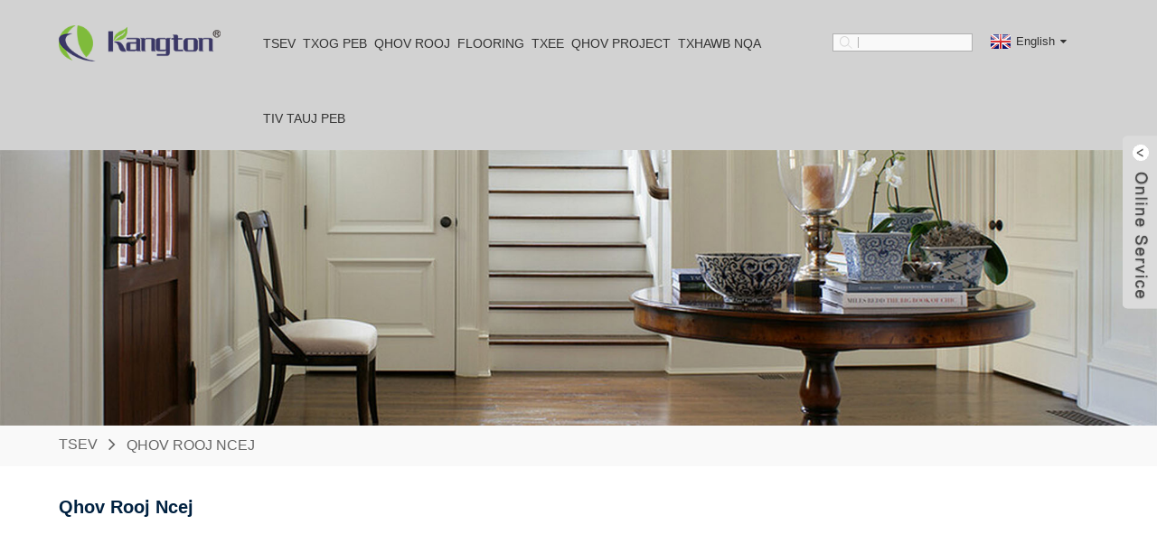

--- FILE ---
content_type: text/html
request_url: https://www.kangton.com/hmn/doors-frame/
body_size: 7786
content:
<!DOCTYPE html>
<html dir="ltr" lang="en">
<head>
<meta content="text/html; charset=utf-8" http-equiv="Content-Type"/>
<title>Kangton - Rooj Ncej - Kangton Kev Lag Luam, Inc.</title>
<meta content="width=device-width,initial-scale=1,minimum-scale=1,maximum-scale=1,user-scalable=no" name="viewport"/>
<link href="" rel="apple-touch-icon-precomposed"/>
<meta content="telephone=no" name="format-detection"/>
<meta content="yes" name="apple-mobile-web-app-capable"/>
<meta content="black" name="apple-mobile-web-app-status-bar-style"/>
<meta content="https://~^(?&lt;subdomain&gt;.+)\\.kangton\\.com$:443/doors-frame/" property="og:url"/>
<meta content="
   Qhov Rooj Ncej
  " property="og:title"/>
<meta content="				
" property="og:description"/>
<meta content="product" property="og:type"/>
<meta content="https://www.kangton.com/" property="og:site_name"/>
<link href="/style/global/style.css" rel="stylesheet"/>
<link href="//cdn.goodao.net/kangton/style/public/public.css" rel="stylesheet"/>
<link href="https://www.kangton.com/uploads/ico1.png" rel="shortcut icon"/>
<meta content="gd-admin" name="author"/>

<script>(function(w,d,s,l,i){w[l]=w[l]||[];w[l].push({'gtm.start':
new Date().getTime(),event:'gtm.js'});var f=d.getElementsByTagName(s)[0],
j=d.createElement(s),dl=l!='dataLayer'?'&l='+l:'';j.async=true;j.src=
'https://www.googletagmanager.com/gtm.js?id='+i+dl;f.parentNode.insertBefore(j,f);
})(window,document,'script','dataLayer','GTM-KCZR9W4');</script>


<script async="" src="https://www.googletagmanager.com/gtag/js?id=UA-195232281-1"></script>
<script>
  window.dataLayer = window.dataLayer || [];
  function gtag(){dataLayer.push(arguments);}
  gtag('js', new Date());

  gtag('config', 'UA-195232281-1');
</script>
<link href="//cdn.globalso.com/hide_search.css" rel="stylesheet"/></head>
<body>

<noscript><iframe height="0" src="https://www.googletagmanager.com/ns.html?id=GTM-KCZR9W4" style="display:none;visibility:hidden" width="0"></iframe></noscript>

<div class="container">

<header class="web_head">
<section class="head_layer">
<div class="layout">
<figure class="logo"> <a href="https://www.kangton.com/hmn/"> <img alt="head-logo" src="https://www.kangton.com/uploads/head-logo.png"/>
</a></figure>
<nav class="nav_wrap">
<ul class="head_nav">
<li><a href="/">Tsev</a></li>
<li><a href="https://www.kangton.com/hmn/about-us/">Txog Peb</a>
<ul class="sub-menu">
<li><a href="https://www.kangton.com/hmn/about-us/">Tuam txhab Profile</a></li>
<li><a href="https://www.kangton.com/hmn/certificates/">Daim ntawv pov thawj</a></li>
<li><a href="/news/">Xov xwm</a></li>
</ul>
</li>
<li><a href="https://www.kangton.com/hmn/products-door/">Qhov rooj</a>
<ul class="sub-menu">
<li><a href="https://www.kangton.com/hmn/interior-door/">Qhov Rooj Sab Hauv</a>
<ul class="sub-menu">
<li><a href="https://www.kangton.com/hmn/flush-wooden-door/">Yaug Ntoo Qhov Rooj</a></li>
<li><a href="https://www.kangton.com/hmn/solidveneer-door/">Khoom/Veneer Qhov Rooj</a></li>
<li><a href="https://www.kangton.com/hmn/hdf-moulded-door/">HDF Moulded Qhov Rooj</a></li>
<li><a href="https://www.kangton.com/hmn/laminated-door/">Laminated Qhov Rooj</a></li>
</ul>
</li>
<li><a href="https://www.kangton.com/hmn/exterior-door/">Qhov Rooj Sab Nraud</a>
<ul class="sub-menu">
<li><a href="https://www.kangton.com/hmn/fiber-glass-door/">Fiber iav Qhov Rooj</a></li>
<li><a href="https://www.kangton.com/hmn/solidpivot-door/">Khoom/Pivot Qhov Rooj</a></li>
<li><a href="https://www.kangton.com/hmn/steel-door/">Hlau Qhov Rooj</a></li>
</ul>
</li>
<li><a href="https://www.kangton.com/hmn/fire-rated-door/">Hluav Taws Rated Qhov Rooj</a></li>
</ul>
</li>
<li><a href="https://www.kangton.com/hmn/products-flooring/">Flooring</a>
<ul class="sub-menu">
<li><a href="https://www.kangton.com/hmn/vinyl-flooring/">Vinyl Flooring</a>
<ul class="sub-menu">
<li><a href="https://www.kangton.com/hmn/rigid-spc/">Nyuaj SPC</a></li>
<li><a href="https://www.kangton.com/hmn/wpc-vinyl/">WPC yas</a></li>
<li><a href="https://www.kangton.com/hmn/lvt/">LVT</a></li>
<li><a href="https://www.kangton.com/hmn/loose-lay/">Xoob Lay</a></li>
</ul>
</li>
<li><a href="https://www.kangton.com/hmn/wood-spc-flooring/">Ntoo SPC Flooring</a></li>
<li><a href="https://www.kangton.com/hmn/hardwood-flooring/">Ntoo Ntoo</a></li>
<li><a href="https://www.kangton.com/hmn/bamboo-flooring/">Xyoob Ntoo</a></li>
<li><a href="https://www.kangton.com/hmn/laminate-flooring/">Laminate Flooring</a></li>
<li><a href="https://www.kangton.com/hmn/wpc-decking/">WPC Decking</a></li>
</ul>
</li>
<li><a href="https://www.kangton.com/hmn/products-cabinet/">Txee</a>
<ul class="sub-menu">
<li><a href="https://www.kangton.com/hmn/kitchen-cabinet/">Txee Txee</a></li>
<li><a href="https://www.kangton.com/hmn/wardrobe/">Khaub ncaws</a></li>
<li><a href="https://www.kangton.com/hmn/vanitory/">Vanitory</a></li>
</ul>
</li>
<li><a href="https://www.kangton.com/hmn/project/">Qhov project</a></li>
<li><a>Txhawb nqa</a>
<ul class="sub-menu">
<li><a href="https://www.kangton.com/hmn/download/">Rub tawm</a></li>
<li><a href="https://www.kangton.com/hmn/faqs/">Cov Lus Nug</a></li>
</ul>
</li>
<li><a href="https://www.kangton.com/hmn/contact-us/">Tiv tauj peb</a></li>
</ul>
</nav>
<div class="top_left">
<div class="head-search">
<form action="/index.php" method="get">
<input class="search-ipt" name="s" placeholder=""/>
<input name="cat" type="hidden" value="490"/>
<button class="search-btn" type="submit" value=""></button>
<span id="btn-search"></span>
</form>
</div>
</div>
<div class="top_right">
<span class="btn--search" id="btn-search"></span>
<div class="change-language ensemble">
<div class="change-language-info">
<div class="change-language-title medium-title">
<div class="language-flag language-flag-en"><a href="https://www.kangton.com"><b class="country-flag"></b><span>English</span> </a></div>
<b class="language-icon"></b>
</div>
<div class="change-language-cont sub-content">
<div class="empty"></div>
</div>
</div>
</div>

</div>
</div>
</section>
</header>
<section class="sys_sub_head">

<div class="head_bn_slider">
<ul class="head_bn_items swiper-wrapper">
<li class="head_bn_item swiper-slide"><img alt="" src="/style/global/img/demo/head_banner_01.jpg"/></li>
</ul>
</div>
<div class="swiper-control">
<div class="swiper-pagination"></div>
</div>
</section>
<div class="path_bar">
<div class="layout">
<ul>
<li> <a href="https://www.kangton.com/hmn" itemprop="breadcrumb">Tsev</a></li><li> <a href="#">Qhov Rooj Ncej</a></li>
</ul>
</div>
</div>
<section class="web_main page_main">
<div class="layout">
<h1 class="page_title"> Qhov Rooj Ncej </h1>
<article class="entry blog-article">
<div class="fl-builder-content fl-builder-content-2928 fl-builder-content-primary fl-builder-global-templates-locked" data-post-id="2928"><div class="fl-row fl-row-full-width fl-row-bg-none fl-node-605170d438b2e" data-node="605170d438b2e">
<div class="fl-row-content-wrap">
<div class="fl-row-content fl-row-full-width fl-node-content">
<div class="fl-col-group fl-node-605172716118e" data-node="605172716118e">
<div class="fl-col fl-node-605172733a9da" data-node="605172733a9da" style="width: 100%;">
<div class="fl-col-content fl-node-content">
<div class="fl-module fl-module-photo fl-node-6051726da31f7 fl-animation fl-slide-left product-border-radius" data-animation-delay="0.2" data-node="6051726da31f7">
<div class="fl-module-content fl-node-content">
<div class="fl-photo fl-photo-align-center" itemscope="" itemtype="http://schema.org/ImageObject">
<div class="fl-photo-content fl-photo-img-jpg">
<img alt="Jamb" class="fl-photo-img wp-image-2931 size-full" itemprop="image" src="//www.kangton.com/uploads/Jamb1.jpg"/>
</div>
</div> </div>
</div> </div>
</div> </div>
</div>
</div>
</div></div>
<div class="clear"></div>
</article>
<hr/>
</div>
</section>

<footer class="web_footer" style="background-image: url(/style/global/img/demo/footer_bg.png)">
<div class="foor_service">
<div class="layout">
<div class="foot-nav" id="navbottom">
<div class="fdiv foot-catalog">
<div class="title t1"><a href="https://www.kangton.com/hmn/products-door/">Qhov rooj</a></div>
<ul>
<li><a href="https://www.kangton.com/hmn/interior-door/">Qhov Rooj Sab Hauv</a></li>
<li><a href="https://www.kangton.com/hmn/exterior-door/">Qhov Rooj Sab Nraud</a></li>
<li><a href="https://www.kangton.com/hmn/fire-rated-door/">Hluav Taws Rated Qhov Rooj</a></li>
</ul>
</div>
<div class="fdiv foot-catalog">
<div class="title t1"><a href="https://www.kangton.com/hmn/products-flooring/">Pem teb</a></div>
<ul>
<li><a href="https://www.kangton.com/hmn/vinyl-flooring/">Vinyl Flooring</a></li>
<li><a href="https://www.kangton.com/hmn/wood-spc-flooring/">Ntoo SPC Flooring</a></li>
<li><a href="https://www.kangton.com/hmn/hardwood-flooring/">Ntoo Ntoo</a></li>
<li><a href="https://www.kangton.com/hmn/bamboo-flooring/">Xyoob Ntoo</a></li>
<li><a href="https://www.kangton.com/hmn/laminate-flooring/">Laminate Flooring</a></li>
<li><a href="https://www.kangton.com/hmn/wpc-decking/">WPC Decking</a></li>
</ul>
</div>
<div class="fdiv foot-catalog">
<div class="title t1"><a href="https://www.kangton.com/hmn/products-cabinet/">CABINET</a></div>
<ul>
<li><a href="https://www.kangton.com/hmn/kitchen-cabinet/">Txee Txee</a></li>
<li><a href="https://www.kangton.com/hmn/wardrobe/">Khaub ncaws</a></li>
<li><a href="https://www.kangton.com/hmn/vanitory/">Vanitory</a></li>
</ul>
</div>
<div class="fdiv foot-catalog">
<div class="title t1"><a href="https://www.kangton.com/hmn/accessory/">Khoom siv</a></div>
<ul>
<li class="nav-current"><a href="https://www.kangton.com/hmn/doors-frame/">Qhov Rooj Ncej</a></li>
<li><a href="https://www.kangton.com/hmn/hardwares/">Kho vajtse</a></li>
<li><a href="https://www.kangton.com/hmn/moulds/">Moulding</a></li>
<li><a href="https://www.kangton.com/hmn/underlay/">Hauv qab</a></li>
</ul>
</div>
<div class="fdiv foot-catalog">
<div class="title t1"><a href="https://www.kangton.com/hmn/download/">Txhawb nqa</a></div>
<ul>
<li><a href="https://www.kangton.com/hmn/download/">Rub tawm</a></li>
<li><a href="https://www.kangton.com/hmn/faqs/">Cov Lus Nug</a></li>
</ul>
</div>






<div class="fdiv foot-contact" style="border:0px">
<figure class="logo" style="padding-left:18px"> <a href="https://www.kangton.com/hmn/"> <img alt="footer-logo" src="https://www.kangton.com/uploads/footer-logo.png"/>
</a></figure>
<div class="foot-message" style="padding-left:18px;">

<div class="fl footfax">
<div style="margin-top:-12px;">+86 18616839529<br/>+86 021 551511611<br/><a href="mailto:webmaster@kangton.com">webmaster@kangton.com yog</a><br/><a href="http://www.kangton.com/" target="_blank">www.kangton.com</a></div>
</div>
</div>
<div class="fl footicon gray">
<li><a href="" target="_blank"><img alt="facebook" src="https://www.kangton.com/uploads/sns011.png"/></a></li>
<li><a href="" target="_blank"><img alt="instagram" src="https://www.kangton.com/uploads/sns021.png"/></a></li>
<li><a href="" target="_blank"><img alt="twitter" src="https://www.kangton.com/uploads/sns031.png"/></a></li>
<li><a href="" target="_blank"><img alt="youtube" src="https://www.kangton.com/uploads/sns041.png"/></a></li>
</div>
</div>
</div>
</div>
</div>
<div class="copyright"> © Copyright - 2004-2021: Tag nrho cov cai qhaib. </div>
</footer>
<aside class="scrollsidebar" id="scrollsidebar">
<div class="side_content">
<div class="side_list">
<header class="hd"><img alt="Online Inuiry" src="//cdn.goodao.net/title_pic.png"/></header>
<div class="cont">
<li><a class="email" href="javascript:" onclick="showMsgPop();">Xa Email</a></li>




</div>
<div class="t-code"> <a href=""><img alt="" src="https://www.kangton.com/uploads/whatsapp-code.jpg" width="120px"/></a><br/>
<center> Whatsapp </center>
</div>
<div class="t-code"> <a href=""><img alt="" src="https://www.kangton.com/uploads/wechat-code.jpg" width="120px"/></a><br/>
<center> Wechat </center>
</div>
<div class="side_title"><a class="close_btn"><span>x</span></a></div>
</div>
</div>
<div class="show_btn"></div>
</aside>
<div class="inquiry-pop-bd">
<div class="inquiry-pop"> <i class="ico-close-pop" onclick="hideMsgPop();"></i>
<script src="//www.globalso.site/form.js" type="text/javascript"></script>
</div>
</div>
</div>
<script src="//cdn.goodao.net/kangton/style/global/js/jquery.min.js" type="text/javascript"></script>
<script src="//cdn.goodao.net/kangton/style/global/js/common.js" type="text/javascript"></script>
<script src="//cdn.goodao.net/kangton/style/public/public.js" type="text/javascript"></script>

<script src="//cdn.goodao.net/style/js/stats_init.js"></script>
<script type="text/javascript">

if(typeof jQuery == 'undefined' || typeof jQuery.fn.on == 'undefined') {
	document.write('<script src="https://www.kangton.com/wp-content/plugins/bb-plugin/js/jquery.js"><\/script>');
	document.write('<script src="https://www.kangton.com/wp-content/plugins/bb-plugin/js/jquery.migrate.min.js"><\/script>');
}

</script><ul class="prisna-wp-translate-seo" id="prisna-translator-seo"><li class="language-flag language-flag-en"><a href="https://www.kangton.com/doors-frame/" title="English"><b class="country-flag"></b><span>English</span></a></li><li class="language-flag language-flag-fr"><a href="https://www.kangton.com/fr/doors-frame/" title="French"><b class="country-flag"></b><span>French</span></a></li><li class="language-flag language-flag-de"><a href="https://www.kangton.com/de/doors-frame/" title="German"><b class="country-flag"></b><span>German</span></a></li><li class="language-flag language-flag-pt"><a href="https://www.kangton.com/pt/doors-frame/" title="Portuguese"><b class="country-flag"></b><span>Portuguese</span></a></li><li class="language-flag language-flag-es"><a href="https://www.kangton.com/es/doors-frame/" title="Spanish"><b class="country-flag"></b><span>Spanish</span></a></li><li class="language-flag language-flag-ru"><a href="https://www.kangton.com/ru/doors-frame/" title="Russian"><b class="country-flag"></b><span>Russian</span></a></li><li class="language-flag language-flag-ja"><a href="https://www.kangton.com/ja/doors-frame/" title="Japanese"><b class="country-flag"></b><span>Japanese</span></a></li><li class="language-flag language-flag-ko"><a href="https://www.kangton.com/ko/doors-frame/" title="Korean"><b class="country-flag"></b><span>Korean</span></a></li><li class="language-flag language-flag-ar"><a href="https://www.kangton.com/ar/doors-frame/" title="Arabic"><b class="country-flag"></b><span>Arabic</span></a></li><li class="language-flag language-flag-ga"><a href="https://www.kangton.com/ga/doors-frame/" title="Irish"><b class="country-flag"></b><span>Irish</span></a></li><li class="language-flag language-flag-el"><a href="https://www.kangton.com/el/doors-frame/" title="Greek"><b class="country-flag"></b><span>Greek</span></a></li><li class="language-flag language-flag-tr"><a href="https://www.kangton.com/tr/doors-frame/" title="Turkish"><b class="country-flag"></b><span>Turkish</span></a></li><li class="language-flag language-flag-it"><a href="https://www.kangton.com/it/doors-frame/" title="Italian"><b class="country-flag"></b><span>Italian</span></a></li><li class="language-flag language-flag-da"><a href="https://www.kangton.com/da/doors-frame/" title="Danish"><b class="country-flag"></b><span>Danish</span></a></li><li class="language-flag language-flag-ro"><a href="https://www.kangton.com/ro/doors-frame/" title="Romanian"><b class="country-flag"></b><span>Romanian</span></a></li><li class="language-flag language-flag-id"><a href="https://www.kangton.com/id/doors-frame/" title="Indonesian"><b class="country-flag"></b><span>Indonesian</span></a></li><li class="language-flag language-flag-cs"><a href="https://www.kangton.com/cs/doors-frame/" title="Czech"><b class="country-flag"></b><span>Czech</span></a></li><li class="language-flag language-flag-af"><a href="https://www.kangton.com/af/doors-frame/" title="Afrikaans"><b class="country-flag"></b><span>Afrikaans</span></a></li><li class="language-flag language-flag-sv"><a href="https://www.kangton.com/sv/doors-frame/" title="Swedish"><b class="country-flag"></b><span>Swedish</span></a></li><li class="language-flag language-flag-pl"><a href="https://www.kangton.com/pl/doors-frame/" title="Polish"><b class="country-flag"></b><span>Polish</span></a></li><li class="language-flag language-flag-eu"><a href="https://www.kangton.com/eu/doors-frame/" title="Basque"><b class="country-flag"></b><span>Basque</span></a></li><li class="language-flag language-flag-ca"><a href="https://www.kangton.com/ca/doors-frame/" title="Catalan"><b class="country-flag"></b><span>Catalan</span></a></li><li class="language-flag language-flag-eo"><a href="https://www.kangton.com/eo/doors-frame/" title="Esperanto"><b class="country-flag"></b><span>Esperanto</span></a></li><li class="language-flag language-flag-hi"><a href="https://www.kangton.com/hi/doors-frame/" title="Hindi"><b class="country-flag"></b><span>Hindi</span></a></li><li class="language-flag language-flag-lo"><a href="https://www.kangton.com/lo/doors-frame/" title="Lao"><b class="country-flag"></b><span>Lao</span></a></li><li class="language-flag language-flag-sq"><a href="https://www.kangton.com/sq/doors-frame/" title="Albanian"><b class="country-flag"></b><span>Albanian</span></a></li><li class="language-flag language-flag-am"><a href="https://www.kangton.com/am/doors-frame/" title="Amharic"><b class="country-flag"></b><span>Amharic</span></a></li><li class="language-flag language-flag-hy"><a href="https://www.kangton.com/hy/doors-frame/" title="Armenian"><b class="country-flag"></b><span>Armenian</span></a></li><li class="language-flag language-flag-az"><a href="https://www.kangton.com/az/doors-frame/" title="Azerbaijani"><b class="country-flag"></b><span>Azerbaijani</span></a></li><li class="language-flag language-flag-be"><a href="https://www.kangton.com/be/doors-frame/" title="Belarusian"><b class="country-flag"></b><span>Belarusian</span></a></li><li class="language-flag language-flag-bn"><a href="https://www.kangton.com/bn/doors-frame/" title="Bengali"><b class="country-flag"></b><span>Bengali</span></a></li><li class="language-flag language-flag-bs"><a href="https://www.kangton.com/bs/doors-frame/" title="Bosnian"><b class="country-flag"></b><span>Bosnian</span></a></li><li class="language-flag language-flag-bg"><a href="https://www.kangton.com/bg/doors-frame/" title="Bulgarian"><b class="country-flag"></b><span>Bulgarian</span></a></li><li class="language-flag language-flag-ceb"><a href="https://www.kangton.com/ceb/doors-frame/" title="Cebuano"><b class="country-flag"></b><span>Cebuano</span></a></li><li class="language-flag language-flag-ny"><a href="https://www.kangton.com/ny/doors-frame/" title="Chichewa"><b class="country-flag"></b><span>Chichewa</span></a></li><li class="language-flag language-flag-co"><a href="https://www.kangton.com/co/doors-frame/" title="Corsican"><b class="country-flag"></b><span>Corsican</span></a></li><li class="language-flag language-flag-hr"><a href="https://www.kangton.com/hr/doors-frame/" title="Croatian"><b class="country-flag"></b><span>Croatian</span></a></li><li class="language-flag language-flag-nl"><a href="https://www.kangton.com/nl/doors-frame/" title="Dutch"><b class="country-flag"></b><span>Dutch</span></a></li><li class="language-flag language-flag-et"><a href="https://www.kangton.com/et/doors-frame/" title="Estonian"><b class="country-flag"></b><span>Estonian</span></a></li><li class="language-flag language-flag-tl"><a href="https://www.kangton.com/tl/doors-frame/" title="Filipino"><b class="country-flag"></b><span>Filipino</span></a></li><li class="language-flag language-flag-fi"><a href="https://www.kangton.com/fi/doors-frame/" title="Finnish"><b class="country-flag"></b><span>Finnish</span></a></li><li class="language-flag language-flag-fy"><a href="https://www.kangton.com/fy/doors-frame/" title="Frisian"><b class="country-flag"></b><span>Frisian</span></a></li><li class="language-flag language-flag-gl"><a href="https://www.kangton.com/gl/doors-frame/" title="Galician"><b class="country-flag"></b><span>Galician</span></a></li><li class="language-flag language-flag-ka"><a href="https://www.kangton.com/ka/doors-frame/" title="Georgian"><b class="country-flag"></b><span>Georgian</span></a></li><li class="language-flag language-flag-gu"><a href="https://www.kangton.com/gu/doors-frame/" title="Gujarati"><b class="country-flag"></b><span>Gujarati</span></a></li><li class="language-flag language-flag-ht"><a href="https://www.kangton.com/ht/doors-frame/" title="Haitian"><b class="country-flag"></b><span>Haitian</span></a></li><li class="language-flag language-flag-ha"><a href="https://www.kangton.com/ha/doors-frame/" title="Hausa"><b class="country-flag"></b><span>Hausa</span></a></li><li class="language-flag language-flag-haw"><a href="https://www.kangton.com/haw/doors-frame/" title="Hawaiian"><b class="country-flag"></b><span>Hawaiian</span></a></li><li class="language-flag language-flag-iw"><a href="https://www.kangton.com/iw/doors-frame/" title="Hebrew"><b class="country-flag"></b><span>Hebrew</span></a></li><li class="language-flag language-flag-hmn"><a href="https://www.kangton.com/hmn/doors-frame/" title="Hmong"><b class="country-flag"></b><span>Hmong</span></a></li><li class="language-flag language-flag-hu"><a href="https://www.kangton.com/hu/doors-frame/" title="Hungarian"><b class="country-flag"></b><span>Hungarian</span></a></li><li class="language-flag language-flag-is"><a href="https://www.kangton.com/is/doors-frame/" title="Icelandic"><b class="country-flag"></b><span>Icelandic</span></a></li><li class="language-flag language-flag-ig"><a href="https://www.kangton.com/ig/doors-frame/" title="Igbo"><b class="country-flag"></b><span>Igbo</span></a></li><li class="language-flag language-flag-jw"><a href="https://www.kangton.com/jw/doors-frame/" title="Javanese"><b class="country-flag"></b><span>Javanese</span></a></li><li class="language-flag language-flag-kn"><a href="https://www.kangton.com/kn/doors-frame/" title="Kannada"><b class="country-flag"></b><span>Kannada</span></a></li><li class="language-flag language-flag-kk"><a href="https://www.kangton.com/kk/doors-frame/" title="Kazakh"><b class="country-flag"></b><span>Kazakh</span></a></li><li class="language-flag language-flag-km"><a href="https://www.kangton.com/km/doors-frame/" title="Khmer"><b class="country-flag"></b><span>Khmer</span></a></li><li class="language-flag language-flag-ku"><a href="https://www.kangton.com/ku/doors-frame/" title="Kurdish"><b class="country-flag"></b><span>Kurdish</span></a></li><li class="language-flag language-flag-ky"><a href="https://www.kangton.com/ky/doors-frame/" title="Kyrgyz"><b class="country-flag"></b><span>Kyrgyz</span></a></li><li class="language-flag language-flag-la"><a href="https://www.kangton.com/la/doors-frame/" title="Latin"><b class="country-flag"></b><span>Latin</span></a></li><li class="language-flag language-flag-lv"><a href="https://www.kangton.com/lv/doors-frame/" title="Latvian"><b class="country-flag"></b><span>Latvian</span></a></li><li class="language-flag language-flag-lt"><a href="https://www.kangton.com/lt/doors-frame/" title="Lithuanian"><b class="country-flag"></b><span>Lithuanian</span></a></li><li class="language-flag language-flag-lb"><a href="https://www.kangton.com/lb/doors-frame/" title="Luxembou.."><b class="country-flag"></b><span>Luxembou..</span></a></li><li class="language-flag language-flag-mk"><a href="https://www.kangton.com/mk/doors-frame/" title="Macedonian"><b class="country-flag"></b><span>Macedonian</span></a></li><li class="language-flag language-flag-mg"><a href="https://www.kangton.com/mg/doors-frame/" title="Malagasy"><b class="country-flag"></b><span>Malagasy</span></a></li><li class="language-flag language-flag-ms"><a href="https://www.kangton.com/ms/doors-frame/" title="Malay"><b class="country-flag"></b><span>Malay</span></a></li><li class="language-flag language-flag-ml"><a href="https://www.kangton.com/ml/doors-frame/" title="Malayalam"><b class="country-flag"></b><span>Malayalam</span></a></li><li class="language-flag language-flag-mt"><a href="https://www.kangton.com/mt/doors-frame/" title="Maltese"><b class="country-flag"></b><span>Maltese</span></a></li><li class="language-flag language-flag-mi"><a href="https://www.kangton.com/mi/doors-frame/" title="Maori"><b class="country-flag"></b><span>Maori</span></a></li><li class="language-flag language-flag-mr"><a href="https://www.kangton.com/mr/doors-frame/" title="Marathi"><b class="country-flag"></b><span>Marathi</span></a></li><li class="language-flag language-flag-mn"><a href="https://www.kangton.com/mn/doors-frame/" title="Mongolian"><b class="country-flag"></b><span>Mongolian</span></a></li><li class="language-flag language-flag-my"><a href="https://www.kangton.com/my/doors-frame/" title="Burmese"><b class="country-flag"></b><span>Burmese</span></a></li><li class="language-flag language-flag-ne"><a href="https://www.kangton.com/ne/doors-frame/" title="Nepali"><b class="country-flag"></b><span>Nepali</span></a></li><li class="language-flag language-flag-no"><a href="https://www.kangton.com/no/doors-frame/" title="Norwegian"><b class="country-flag"></b><span>Norwegian</span></a></li><li class="language-flag language-flag-ps"><a href="https://www.kangton.com/ps/doors-frame/" title="Pashto"><b class="country-flag"></b><span>Pashto</span></a></li><li class="language-flag language-flag-fa"><a href="https://www.kangton.com/fa/doors-frame/" title="Persian"><b class="country-flag"></b><span>Persian</span></a></li><li class="language-flag language-flag-pa"><a href="https://www.kangton.com/pa/doors-frame/" title="Punjabi"><b class="country-flag"></b><span>Punjabi</span></a></li><li class="language-flag language-flag-sr"><a href="https://www.kangton.com/sr/doors-frame/" title="Serbian"><b class="country-flag"></b><span>Serbian</span></a></li><li class="language-flag language-flag-st"><a href="https://www.kangton.com/st/doors-frame/" title="Sesotho"><b class="country-flag"></b><span>Sesotho</span></a></li><li class="language-flag language-flag-si"><a href="https://www.kangton.com/si/doors-frame/" title="Sinhala"><b class="country-flag"></b><span>Sinhala</span></a></li><li class="language-flag language-flag-sk"><a href="https://www.kangton.com/sk/doors-frame/" title="Slovak"><b class="country-flag"></b><span>Slovak</span></a></li><li class="language-flag language-flag-sl"><a href="https://www.kangton.com/sl/doors-frame/" title="Slovenian"><b class="country-flag"></b><span>Slovenian</span></a></li><li class="language-flag language-flag-so"><a href="https://www.kangton.com/so/doors-frame/" title="Somali"><b class="country-flag"></b><span>Somali</span></a></li><li class="language-flag language-flag-sm"><a href="https://www.kangton.com/sm/doors-frame/" title="Samoan"><b class="country-flag"></b><span>Samoan</span></a></li><li class="language-flag language-flag-gd"><a href="https://www.kangton.com/gd/doors-frame/" title="Scots Gaelic"><b class="country-flag"></b><span>Scots Gaelic</span></a></li><li class="language-flag language-flag-sn"><a href="https://www.kangton.com/sn/doors-frame/" title="Shona"><b class="country-flag"></b><span>Shona</span></a></li><li class="language-flag language-flag-sd"><a href="https://www.kangton.com/sd/doors-frame/" title="Sindhi"><b class="country-flag"></b><span>Sindhi</span></a></li><li class="language-flag language-flag-su"><a href="https://www.kangton.com/su/doors-frame/" title="Sundanese"><b class="country-flag"></b><span>Sundanese</span></a></li><li class="language-flag language-flag-sw"><a href="https://www.kangton.com/sw/doors-frame/" title="Swahili"><b class="country-flag"></b><span>Swahili</span></a></li><li class="language-flag language-flag-tg"><a href="https://www.kangton.com/tg/doors-frame/" title="Tajik"><b class="country-flag"></b><span>Tajik</span></a></li><li class="language-flag language-flag-ta"><a href="https://www.kangton.com/ta/doors-frame/" title="Tamil"><b class="country-flag"></b><span>Tamil</span></a></li><li class="language-flag language-flag-te"><a href="https://www.kangton.com/te/doors-frame/" title="Telugu"><b class="country-flag"></b><span>Telugu</span></a></li><li class="language-flag language-flag-th"><a href="https://www.kangton.com/th/doors-frame/" title="Thai"><b class="country-flag"></b><span>Thai</span></a></li><li class="language-flag language-flag-uk"><a href="https://www.kangton.com/uk/doors-frame/" title="Ukrainian"><b class="country-flag"></b><span>Ukrainian</span></a></li><li class="language-flag language-flag-ur"><a href="https://www.kangton.com/ur/doors-frame/" title="Urdu"><b class="country-flag"></b><span>Urdu</span></a></li><li class="language-flag language-flag-uz"><a href="https://www.kangton.com/uz/doors-frame/" title="Uzbek"><b class="country-flag"></b><span>Uzbek</span></a></li><li class="language-flag language-flag-vi"><a href="https://www.kangton.com/vi/doors-frame/" title="Vietnamese"><b class="country-flag"></b><span>Vietnamese</span></a></li><li class="language-flag language-flag-cy"><a href="https://www.kangton.com/cy/doors-frame/" title="Welsh"><b class="country-flag"></b><span>Welsh</span></a></li><li class="language-flag language-flag-xh"><a href="https://www.kangton.com/xh/doors-frame/" title="Xhosa"><b class="country-flag"></b><span>Xhosa</span></a></li><li class="language-flag language-flag-yi"><a href="https://www.kangton.com/yi/doors-frame/" title="Yiddish"><b class="country-flag"></b><span>Yiddish</span></a></li><li class="language-flag language-flag-yo"><a href="https://www.kangton.com/yo/doors-frame/" title="Yoruba"><b class="country-flag"></b><span>Yoruba</span></a></li><li class="language-flag language-flag-zu"><a href="https://www.kangton.com/zu/doors-frame/" title="Zulu"><b class="country-flag"></b><span>Zulu</span></a></li></ul><link href="https://www.kangton.com/uploads/bb-plugin/cache/2928-layout.css?ver=bbf39b10715a99c510630039be631669" id="fl-builder-layout-2928-css" media="all" rel="stylesheet" type="text/css"/>
<script src="https://www.kangton.com/wp-includes/js/jquery/jquery.js?ver=1.10.2" type="text/javascript"></script>
<script src="https://www.kangton.com/wp-includes/js/jquery/jquery-migrate.min.js?ver=1.2.1" type="text/javascript"></script>
<script src="https://www.kangton.com/wp-content/plugins/bb-plugin/js/jquery.waypoints.min.js?ver=1.9.1" type="text/javascript"></script>
<script src="https://www.kangton.com/uploads/bb-plugin/cache/2928-layout.js?ver=bbf39b10715a99c510630039be631669" type="text/javascript"></script>
<script src="//cdn.goodao.net/style/js/translator-dropdown.js?ver=1.11" type="text/javascript"></script><script type="text/javascript">/*<![CDATA[*/var _prisna_translate=_prisna_translate||{languages:["en","fr","es","de","ru","ar","ko","ja","it","pt","ga","da","id","tr","sv","ro","pl","cs","eu","ca","eo","hi","el","ms","sr","sw","th","vi","cy","sk","lv","mt","hu","gl","gu","et","bn","sq","be","nl","tl","is","ht","lt","no","sl","ta","uk","yi","ur","te","fa","mk","kn","iw","fi","hr","bg","az","ka","af","st","si","so","su","tg","uz","yo","zu","pa","jw","kk","km","ceb","ny","lo","la","mg","ml","mi","mn","mr","my","ne","ig","hmn","ha","bs","hy","zh-TW","zh-CN","am","fy","co","ku","ps","lb","ky","sm","gd","sn","sd","xh","haw"],scrollBarLanguages:"15",flags:false,shortNames:true,targetSelector:"body,title",locationWidget:false,location:".transall",translateAttributes:true,translateTitleAttribute:true,translateAltAttribute:true,translatePlaceholderAttribute:true,translateMetaTags:"keywords,description,og:title,og:description,og:locale,og:url",localStorage:true,localStorageExpires:"1",backgroundColor:"transparent",fontColor:"transparent",nativeLanguagesNames:{"id":"Bahasa Indonesia","bs":"\u0431\u043e\u0441\u0430\u043d\u0441\u043a\u0438","my":"\u1019\u103c\u1014\u103a\u1019\u102c\u1018\u102c\u101e\u102c","kk":"\u049a\u0430\u0437\u0430\u049b","km":"\u1797\u17b6\u179f\u17b6\u1781\u17d2\u1798\u17c2\u179a","lo":"\u0e9e\u0eb2\u0eaa\u0eb2\u0ea5\u0eb2\u0ea7","mn":"\u041c\u043e\u043d\u0433\u043e\u043b \u0445\u044d\u043b","tg":"\u0422\u043e\u04b7\u0438\u043a\u04e3","ca":"Catal\u00e0","uz":"O\u02bbzbekcha","yo":"\u00c8d\u00e8 Yor\u00f9b\u00e1","si":"\u0dc3\u0dd2\u0d82\u0dc4\u0dbd","ne":"\u0928\u0947\u092a\u093e\u0932\u0940","pa":"\u0a2a\u0a70\u0a1c\u0a3e\u0a2c\u0a40","cs":"\u010ce\u0161tina","mr":"\u092e\u0930\u093e\u0920\u0940","ml":"\u0d2e\u0d32\u0d2f\u0d3e\u0d33\u0d02","hy":"\u0570\u0561\u0575\u0565\u0580\u0565\u0576","da":"Dansk","de":"Deutsch","es":"Espa\u00f1ol","fr":"Fran\u00e7ais","hr":"Hrvatski","it":"Italiano","lv":"Latvie\u0161u","lt":"Lietuvi\u0173","hu":"Magyar","nl":"Nederlands","no":"Norsk\u200e","pl":"Polski","pt":"Portugu\u00eas","ro":"Rom\u00e2n\u0103","sk":"Sloven\u010dina","sl":"Sloven\u0161\u010dina","fi":"Suomi","sv":"Svenska","tr":"T\u00fcrk\u00e7e","vi":"Ti\u1ebfng Vi\u1ec7t","el":"\u0395\u03bb\u03bb\u03b7\u03bd\u03b9\u03ba\u03ac","ru":"\u0420\u0443\u0441\u0441\u043a\u0438\u0439","sr":"\u0421\u0440\u043f\u0441\u043a\u0438","uk":"\u0423\u043a\u0440\u0430\u0457\u043d\u0441\u044c\u043a\u0430","bg":"\u0411\u044a\u043b\u0433\u0430\u0440\u0441\u043a\u0438","iw":"\u05e2\u05d1\u05e8\u05d9\u05ea","ar":"\u0627\u0644\u0639\u0631\u0628\u064a\u0629","fa":"\u0641\u0627\u0631\u0633\u06cc","hi":"\u0939\u093f\u0928\u094d\u0926\u0940","tl":"Tagalog","th":"\u0e20\u0e32\u0e29\u0e32\u0e44\u0e17\u0e22","mt":"Malti","sq":"Shqip","eu":"Euskara","bn":"\u09ac\u09be\u0982\u09b2\u09be","be":"\u0431\u0435\u043b\u0430\u0440\u0443\u0441\u043a\u0430\u044f \u043c\u043e\u0432\u0430","et":"Eesti Keel","gl":"Galego","ka":"\u10e5\u10d0\u10e0\u10d7\u10e3\u10da\u10d8","gu":"\u0a97\u0ac1\u0a9c\u0ab0\u0abe\u0aa4\u0ac0","ht":"Krey\u00f2l Ayisyen","is":"\u00cdslenska","ga":"Gaeilge","kn":"\u0c95\u0ca8\u0ccd\u0ca8\u0ca1","mk":"\u043c\u0430\u043a\u0435\u0434\u043e\u043d\u0441\u043a\u0438","ms":"Bahasa Melayu","sw":"Kiswahili","yi":"\u05f2\u05b4\u05d3\u05d9\u05e9","ta":"\u0ba4\u0bae\u0bbf\u0bb4\u0bcd","te":"\u0c24\u0c46\u0c32\u0c41\u0c17\u0c41","ur":"\u0627\u0631\u062f\u0648","cy":"Cymraeg","zh-CN":"\u4e2d\u6587\uff08\u7b80\u4f53\uff09\u200e","zh-TW":"\u4e2d\u6587\uff08\u7e41\u9ad4\uff09\u200e","ja":"\u65e5\u672c\u8a9e","ko":"\ud55c\uad6d\uc5b4","am":"\u12a0\u121b\u122d\u129b","haw":"\u014clelo Hawai\u02bbi","ky":"\u043a\u044b\u0440\u0433\u044b\u0437\u0447\u0430","lb":"L\u00ebtzebuergesch","ps":"\u067e\u069a\u062a\u0648\u200e","sd":"\u0633\u0646\u068c\u064a"},home:"\/",clsKey: "3bf380c55f2f34fb99c0c54863ff3e57"};/*]]>*/</script>
</body>
</html>

--- FILE ---
content_type: text/css
request_url: https://www.kangton.com/style/global/style.css
body_size: 36511
content:
@charset "utf-8";
html {font-size:625%;}
body {font-size:14px;background:#FFF;}
body, html, h1, h2, h3, h4, h5, h6, p, ul, ol, li, dl, dt, dd, th, td, form, object, iframe, blockquote, pre, a, abbr, address, code, img, fieldset, form, label, figure {margin:0;padding:0;}
body, html, input, button, textarea {color:#333;font-family:Arial, Helvetica, sans-serif;line-height:1.5}
body{background-color: #fff;}
article, aside, figcaption, figure, footer, header, main, nav, section {display:block;}
h1 {font-size:20px;}
h2 {font-size:18px;}
h3 {font-size:16px;}
h4, h5 {font-size:14px;}
img {border:none;vertical-align:middle;max-width:100%;}
li {list-style:none;}
i, em {font-style:normal;}
a {color:#333;text-decoration:none;}
a:focus {outline:none;}
a:hover {color:#b1b1b1;text-decoration:none;}
input[type="text"]:focus {outline:none;}
input[type="button"], input[type="reset"], input[type="submit"] {cursor:pointer;}
input[type="reset"]::-moz-focus-inner, input[type="button"]::-moz-focus-inner, input[type="submit"]::-moz-focus-inner, input[type="file"] > input[type="button"]::-moz-focus-inner {border:none;padding:0;}
hr {height:1px;border:none;border-top:1px dashed #c1c1c1;margin:15px 0 15px 0;}
a:active, select, input, textarea {-webkit-tap-highlight-color:rgba(0, 0, 0, 0);-webkit-tap-highlight-color:transparent;outline:0!important;}
* {-moz-box-sizing:border-box;-webkit-box-sizing:border-box;-ms-box-sizing:border-box;-o-box-sizing:border-box;box-sizing:border-box;outline: 0;}

/* clear floating */
.clearfix:after,.layout:after,.sys_row:after,.flex_row:after,
.web_main:after,.page_main:after, .nav_wrap .head_nav:after,.items_list ul:after,.product_items:after,.promote_list:after,.cate_items ul:after,.web_head .logo:after,.product-intro:after,.detail-tabs:after,.foot_items:after,.news_cell:after,.news_item .item_inner:after,.sys_row:after{content:"";display:block;clear:both;visibility:hidden;height:0;}
.clearfix,.layout,.sys_row,.flex_row,
.clearfix,.layout,.sys_row,.flex_row,
.web_main,.page_main, .nav_wrap .head_nav,.items_list ul,.product_items,.promote_list,.cate_items ul,.web_head .logo,.product-intro,.detail-tabs,.foot_items,.news_cell,.news_item .item_inner,.sys_row{*zoom:1;}
.clear {clear:both;}

/* layout */
body {width:100%;position:absolute;left:0;top:0;min-width: 1400px;overflow-x: hidden;}
.layout {width: 1400px;margin:0 auto;position:relative;}
.head_layer .layout{width:1700px;}
.foor_service .layout{width:1490px;}
.index_main .layout{width: auto;max-width: 1600px;}
.index_promote1 .layout{width: auto;max-width: 1600px;}
.index_product .layout{max-width: inherit;}
.index_product,.index_company_intr,.index_news{margin: 0 60px;}
.z9999 {z-index:9999!important;}
.hide{display: none;}

/*gotop*/
.gotop {position:fixed;text-align:center;right:50px;bottom:50px;color:#002140;background-color: rgba(255,255,255,.9);text-align: center;height:50px;width:50px;line-height: 50px;background-clip: content-box;-webkit-box-sizing: content-box;box-sizing: content-box;z-index:99999;cursor:pointer;font-size:18px;opacity: 0;visibility: hidden;-webkit-transition: all .3s ease;-o-transition: all .3s ease;transition: all .3s ease;-moz-transform:translateY(100%);-webkit-transform:translateY(100%);-ms-transform:translateY(100%);-o-transform:translateY(100%);transform:translateY(100%);box-shadow: 0 0 8px rgba(0,0,0,.2);}
.gotop:hover,.gotop.active:hover {background-color: #b1b1b1;color: #fff;}
.gotop.active{opacity: 1;visibility: visible;-moz-transform:none;-webkit-transform:none;-ms-transform:none;-o-transform:none;transform:none;}
.gotop:before,.gotop em{-webkit-transition: all .3s ease;-o-transition: all .3s ease;transition: all .3s ease;}
.gotop em{font-size: 12px;width: 100%;position: absolute;left: 0;top: 0;color: #fff;opacity: 0;filter: alpha(opacity=0);-webkit-transform: translateY(10px);-ms-transform: translateY(10px);-o-transform: translateY(10px);transform: translateY(10px);}
.gotop:before{font-family: 'fontawesome';content: '\f176';display: block;}
.gotop:hover em{opacity: 1;filter: alpha(opacity=100);-webkit-transform: none;-ms-transform: none;-o-transform: none;transform: none;}
.gotop:hover:before{-webkit-transform:translateY(-15px) scale(.5);-ms-transform:translateY(-15px) scale(.5);-o-transform:translateY(-15px) scale(.5);transform:translateY(-15px) scale(.5);opacity: 0;filter: alpha(opacity=0);}

/* transition */
 .head_nav li a,.nav_wrap .head_nav li li a,.nav_wrap .head_nav li ul,.nav_wrap .head_nav li li>a:before,/*.head_nav b,*/.head_nav b:after,.web_head .btn--search,.web_head .btn--search:before,.product_item figure, .gotop, .product-item .item-img img,.product_item .item_img img,.product_item .item_img a,.product_item,.product_item .item_img a:before,.product_item .item_img a:after,.product_item .item_img:after, .product-btn-wrap a,.web_head,.change-language .change-language-title a:after, .newsletter .button, .mobile-head-item .middle-show-content-wrap, .product_item figure figcaption,.foot_item  a, .pages a,.ad_item figure figcaption .item_more,.head_sns li img,.side_product_item .add-friend,.side_product_item .add-friend:after,.side-product-items .btn-prev,.side-product-items .btn-next,.foot_sns li img,.blog-item:after{-moz-transition:all .3s ease;-webkit-transition:all .3s ease;-ms-transition:all .3s ease;-o-transition:all .3s ease;transition:all .3s ease;}
.head_nav>li>a:before,.head_nav>li>a:after,.head-search .search-btn,.icon-cate,
.index_product .product_item .item_img,.index_product .product_item .item_img a:before,
.foot_txt_list li a:before,.web_footer .button:before{-moz-transition:all .3s ease-in-out;-webkit-transition:all .3s ease-in-out;-ms-transition:all .3s ease-in-out;-o-transition:all .3s ease-in-out;transition:all .3s ease-in-out;}
.company_subscribe .button .button_txt,.company_subscribe .button .button_ico{-webkit-transition: all .2s ease-in-out;-o-transition: all .2s ease-in-out;transition: all .2s ease-in-out;}
.index_main .product_item figure{-webkit-transition: all .3s ease-in-out;-o-transition: all .3s ease-in-out;transition: all .3s ease-in-out;}

/*hover*/
.anm-hover-line,.news_slider .news_item a,.index_company_intr .company_intr_cont a{display: inline-block;position: relative;}
.anm-hover-line:after,.news_slider .news_item a:after,.index_company_intr .company_intr_cont a:after{content: '';display: block;width: 0%;border-bottom: 2px solid;position: absolute;right: 0%;bottom: 2px;-webkit-transition: all .3s ease-in-out;-o-transition: all .3s ease-in-out;transition: all .3s ease-in-out;opacity: 0;filter: alpha(opacity=0);}
.anm-hover-line:hover:after,.news_slider .news_item a:hover:after,.index_company_intr .company_intr_cont a:hover:after{width: 100%;left: 0;right: auto;opacity: 1;filter: alpha(opacity=100);}

/* grid */
.sys-layer{margin: 0 auto;}
.sys-row{margin: 0 -8px;}
.sys-col{float: left;}
.sys-col-inner{margin: 0 8px;}
.sys-col-md{float:left;}
.sys-col-md-12 {width:100%;}
.sys-col-md-11 {width:91.66666667%;}
.sys-col-md-10 {width:83.33333333%;}
.sys-col-md-9 {width:75%;}
.sys-col-md-8 {width:66.66666667%;}
.sys-col-md-7 {width:58.33333333%;}
.sys-col-md-6 {width:50%;}
.sys-col-md-5 {width:41.66666667%;}
.sys-col-md-4 {width:33.33333333%;}
.sys-col-md-3 {width:25%;}
.sys-col-md-2 {width:16.66666667%;}
.sys-col-md-1 {width:8.33333333%;}
.sys_row{margin-left: -15px;margin-right: -15px;}
.sys_col{float: left;padding-left: 15px;padding-right: 15px;}

/* float */
.sys_fl{float:left!important;}
.sys_fr{float:right!important;}

/* flex */
.flex_row,.items_list>ul{display:-webkit-box;display:-webkit-flex;display:flex;-webkit-box-orient:horizontal;-webkit-box-direction:normal;-webkit-flex-direction:row;flex-direction:row;-webkit-flex-wrap: wrap;-moz-flex-wrap: wrap;-ms-flex-wrap: wrap;-o-flex-wrap: wrap;flex-wrap:wrap;}
.flex_row_nowrap{-webkit-flex-wrap: nowrap;-moz-flex-wrap: nowrap;-ms-flex-wrap: nowrap;-o-flex-wrap: nowrap;flex-wrap:nowrap;}

/* button */
.sys_btn {position: relative;overflow: hidden;display: inline-block;min-width: 150px;font-size: 22px;letter-spacing: -.1em;color:#333!important;line-height: 2;background-color: #f9f9f9;border: 2px solid #b1b1b1;padding: .2em 2em .2em 1em;text-transform: uppercase;white-space: nowrap;text-overflow: ellipsis;text-align: left;cursor: pointer;vertical-align: middle;user-select: none;transition: all .3s ease-in-out;-webkit-transform: scale(1);-ms-transform: scale(1);-o-transform: scale(1);transform: scale(1);}
.sys_btn:hover{background-color: #b1b1b1;color: #fff!important;}
.sys_btn:after{content: '\f04b';font-family: 'fontawesome';font-size: 12px;line-height: 1.2em;position: absolute;right: 1.5em;top: 50%;margin-top: -.6em;}


/* placeholder */
input::-webkit-input-placeholder{color:#aaa;}
input::-moz-placeholder{color:#aaa;opacity: 1;}
input:-ms-input-placeholder{color:#aaa;}
input:-moz-placeholder{color:#aaa;}

/* box-sizing */
.index_promote,.company_subscribe .button,.nav_wrap,.product_item .item_img {-moz-box-sizing:content-box;-webkit-box-sizing:content-box;-ms-box-sizing:content-box;-o-box-sizing:content-box;box-sizing:content-box;}

/* font-family */
.side-cate li .icon-cate:before, .product-btn-wrap a:before, .mobile-head-item .title:before, .head_nav > li:after,.head_nav li b:after, .download-item .item-button:before, .faq-item .faq-title:before{font-family: "fontawesome";font-style: normal;font-weight: normal;speak: none;display: inline-block;text-decoration: inherit;font-variant: normal;text-transform: none;}
.fa:before,
.btn_more:after,.sys_btn:after,
.head-search .search-btn:before,.web_head .btn--search:before,.swiper-button-next:before, .swiper-button-prev:before,
.side-product-items .btn-prev:before,.side-product-items .btn-next:before,.product-btn-wrap .email:before,.product-btn-wrap .pdf:before,
.company_subscribe .button:after,
.index_company_intr .btn_more:before,.promote_item .icon-player:before{font-family: 'fontawesome';}
.index_main h1,.index_main h2,.index_main h3,
.sys_btn,
.news_item .news_title,.news_item .news_subtit,.news_item .news_time,.company_subscribe .subscribe_title{font-family: 'AiDeep';letter-spacing: -.03em;}

/*transition*/
a{-webkit-transition: all 0.3s ease-in-out;-o-transition: all 0.3s ease-in-out;transition: all 0.3s ease-in-out;}


/* web_head */
.web_head{width: 100%;z-index: 3;position: relative;}
.head_top{padding: 15px 0 15px;}
.head_top .layout{display:-webkit-box;display:-webkit-flex;display:flex;-webkit-box-orient:horizontal;-webkit-box-direction:normal;-webkit-flex-direction:row;flex-direction:row;-webkit-flex-wrap: wrap;-moz-flex-wrap: wrap;-ms-flex-wrap: wrap;-o-flex-wrap: wrap;flex-wrap:wrap;}
.head_top .layout:after{width: 0;}
.web_head .top_left,.web_head .top_right,.web_head .logo{float: left;line-height:90px;}
.web_head .top_right{text-align: right;float: left;}
.web_head .logo{text-align: center;width: auto;/* height: 90px; */position: relative;top: 20px;float:left;}
.web_head .logo img{width: auto;max-height: 56px;float: left;margin-right:90px;margin-left: 25px;}
.web_head .head-search{display: inline-block;height: 20px;border: solid 1px #b1b1b1;background-color: #f9f9f9;}
.web_head .head-search .search-ipt{width: 125px;height: 18px;line-height: 18px;border: 0;padding-left: 10px;background: none;float: right;}
.web_head .head-search .search-btn{width: 28px;height: 18px;float: left;border: 0;cursor: pointer;position: relative;background-color: transparent;background-repeat: no-repeat;background-position: center;background-image: url(img/search_btn.png);}
.web_head .head-search .search-btn:after{content: '';display: block;width: 1px;height: 12px;background-color: #b1b1b1;position: absolute;right: 0;top: 3px;}
.head_layer .top_left{margin-top:7px;}
.web_head .top_sns{display: inline;letter-spacing: -5px;}
.web_head .top_sns li{display: inline;padding-left: 6px;letter-spacing: normal;}
.web_head .top_sns li a{display: inline-block;padding: 5px;line-height: 10px;background-color: #595959;}
.web_head .top_sns li img{vertical-align: middle;max-height: 15px;width: auto;}
.web_head .change-language{display: inline-block;position: relative;text-align: left;vertical-align: middle;margin-left:15px;}
.web_head .change-language-title{position: relative;}
.web_head .change-language-cont,.web_head .change-language-cont a{color: #333;line-height:25px;}
.web_head .change-language .change-language-cont{border-color: #ccc;border-radius: 3px;box-shadow: 1px 1px 3px rgba(0,0,0,.2)}
.web_head .head_layer{background-color: #d2d2d2;}
.web_head .nav_wrap{text-align: left;float: left;width: 60.5%;margin-left: 15px;}
.web_head .head_nav>li,.web_head .head_nav>li>a,.web_head .head_nav>li>a>em{display: inline-block;vertical-align: top;}
.web_head .head_nav>li{font-size: 16px;line-height: 97px;/*padding-bottom: 7px;*/margin: 0 .5% -14px;position: relative;}
.web_head .head_nav>li>a{padding: 0 12px;text-transform: uppercase;position: relative;z-index: 1;}
.nav_wrap .head_nav>li>a>b{display: inline-block;margin-left: 3px;width:0;height: 0;margin-left: 5px;/* border: 5px solid; */border-left-width:9px;border-right: 0;border-top-color: transparent;border-bottom-color: transparent;vertical-align: middle;}
.web_head .head_nav>li:hover>a{color: #fff;background:#595959;}
/*.web_head .head_nav>li:before{content: '';display: block;width: 100%;height: 0%;border-bottom: 7px solid #fff;background-color: #595959;position: absolute;left: 0;top: 0;opacity: 0;*/
/*filter: alpha(opacity=0);-webkit-box-sizing: border-box;box-sizing: border-box;-webkit-transition: all .3s ease;-o-transition: all .3s ease;transition: all .3s ease;}*/
.web_head .head_nav>li.nav-current:before,.web_head .head_nav>li:hover:before{height: 100%;box-shadow: 0 0 6px rgba(0,0,0,.2);opacity: 1;filter: alpha(opacity=100);}
.web_head .head_nav>li ul{width: 250px;padding: 10px 0;background-color: #fff;box-shadow: 0 0 6px rgba(0,0,0,.2);position: absolute;left:0;top: 100%;margin-top: 10px;text-align: left;-webkit-transition: all .3s ease-in-out;-o-transition: all .3s ease-in-out;transition: all .3s ease-in-out;-webkit-transform: translateY(15px);-ms-transform: translateY(15px);-o-transform: translateY(15px);transform: translateY(15px);opacity: 0;filter: alpha(opacity=0);visibility: hidden;}
.web_head .head_nav>li ul ul{left: 102%;top: 0;margin-top: -10px;}
.web_head .head_nav>li li{padding: 0;position: relative;}
.nav_wrap .head_nav>li li a {display: block;line-height:1.6em;padding:8px 25px 8px 15px;font-size: 14px;position: relative;color:#333;text-transform:Capitalize;}
.nav_wrap .head_nav>li li b:after{content: '';display: inline-block;width: 0;height: 0;overflow: hidden;/* border: 4px solid #8e8e8e; */border-left-width: 7px;border-right: 0;border-top-color: transparent;border-bottom-color: transparent;position: absolute;right: 10px;top: 16px;}
.nav_wrap .head_nav>li li:hover>a{background-color: #595959;color: #fff;}
.nav_wrap .head_nav>li li:hover b:after{border-left-color: #fff;}
.nav_wrap .head_nav li:hover>ul {-webkit-transform: none;-ms-transform: none;-o-transform: none;transform: none;opacity: 1;filter: alpha(opacity=100);visibility: visible;}
.fixed-nav .logo, .fixed-nav .head_right{height: 70px;}
.fixed-nav .logo img{max-height: 56px;}
/*.fixed-nav .head_nav>li{line-height: 77px;}*/
.fixed-nav .head_nav>li{padding-bottom:6px;}
.fixed-nav .logo a,.fixed-nav .logo img,.fixed-nav .head_nav li a{-webkit-transition: none;-o-transition: none;transition: none;}
.fixed-nav .head_layer{width: 100%;position: fixed;left: 0;top: 0;z-index: 9;-webkit-transition: none;-o-transition: none;transition: none;-webkit-transform: translateY(-100%);-ms-transform: translateY(-100%);-o-transform: translateY(-100%);transform: translateY(-100%);opacity:1;background-color: rgba(210,210,210,.95);filter:progid:DXImageTransform.Microsoft.gradient(startColorstr=#e5ffffff,endColorstr=#e5ffffff);border-bottom: 1px solid #ddd;box-shadow: 0 0 15px rgba(0,0,0,.15);}
.fixed-nav-active .head_layer{-webkit-transform: none;-ms-transform: none;-o-transform: none;transform: none;opacity: 1;-webkit-transition: all 0.6s ease;-o-transition: all 0.6s ease;transition: all 0.6s ease;}
/*.fixed-nav .top_left,.fixed-nav .top_right,.fixed-nav .logo{line-height: 75px;}*/

/* web_footer */
.web_footer{text-align: center;background-color: #595959;padding: 40px 0 50px;font-size: 16px;padding-bottom:0;}
.web_footer,.web_footer a{color: #fff;}
.web_footer a:hover{color: #b1b1b1;}
.web_footer .foot_logo{margin: 0 auto 10px;}
.web_footer .foot_logo img{width: auto;max-height: 56px;}
.web_footer .foot_nav {letter-spacing: -5px;margin-bottom: 5px;}
.web_footer .foot_nav li{display: inline;letter-spacing: normal;}
.web_footer .foot_nav li a{display: inline-block;min-width: 9em;padding: 15px 1em;position: relative;}
.web_footer .foot_contact_list{line-height: 1.3em;font-style: normal;}
.web_footer .foot_contact_list:before{content: '';display: block;width: 70px;height: 5px;background-color: #b1b1b1;margin: 0 auto 25px;}


.tel_link{pointer-events: none;}
@media screen and (max-width: 768px){.tel_link{pointer-events: auto;}}



/*-------------------------------------------------------- 
														page: index
																	------------------------------------------------------*/
.web_main{overflow: hidden;}
.index_main,.index_main a{color: #424261;}
.index_main a:hover{color: #b1b1b1;}
.index_bg{background-color: #f5f6f8;background-position: center 470px;background-repeat: no-repeat;-webkit-background-size: 100% auto;background-size: 100% auto;padding-top: 120px;}
/* title */
.index_hd{margin-bottom: 35px;text-align: center;}
/*.index_hd:before{content: '';display: block;width: 25px;height: 25px;margin: 0 auto 10px;background-repeat: no-repeat;background-position: center;background-image: url(img/hd_title_ico.png);}*/
.index_hd .hd_title{font-size: 55px;line-height: 1.1em;font-weight: normal;}
/*arrow*/
.arrow_left,.arrow_right{display: inline-block;width: 42px;height: 8px;position: relative;vertical-align: middle;}
.arrow_left:before,.arrow_right:before{content: '';display: block;width: 100%;height: 100%;position: absolute;left: 0;top: 0;background-repeat: no-repeat;background-position: 0 0;-webkit-transition: all .3s ease-in-out;-o-transition: all .3s ease-in-out;transition: all .3s ease-in-out;}
.arrow_left:before{background-image: url([data-uri]);}
.arrow_right:before{background-image: url([data-uri]);}
.arrow_left_white:before,
.slider_banner .swiper-button-prev:before,.slider_banner .swiper-button-prev:after,
.news_slider .swiper-button-prev:before,.news_slider .swiper-button-prev:after{background-image: url([data-uri]);}
.arrow_right_white:before,
.slider_banner .swiper-button-next:before,.slider_banner .swiper-button-next:after,
.news_slider .swiper-button-next:before,.news_slider .swiper-button-next:after,
.index_product .product_item:hover .arrow_right:before{background-image: url([data-uri]);}

.slider_banner .swiper-button-prev:before,.slider_banner .swiper-button-prev:after{background-image: url(img/banner-left.png)}
.slider_banner .swiper-button-next:before,.slider_banner .swiper-button-next:after{background-image: url(img/banner-right.png)}

/* swiper */
.swiper-container-fade{display:-webkit-box;display:-webkit-flex;display:flex;-webkit-box-orient:horizontal;-webkit-box-direction:normal;-webkit-flex-direction:row;flex-direction:row;}
.swiper-container-fade .swiper-slide{height: auto;}
/*slider_banner*/
.slider_banner .swiper-wrapper{margin-bottom: 40px;}
.slider_banner .swiper-slide img{width:100%;min-height: 150px;}
.slider_banner .swiper-slide img+img{position:absolute;left:0;top:0;}
.slider_banner .swiper-slide img{width:100%;transition:3s linear;transform:scale(1.08);}
.slider_banner .swiper-slide.swiper-slide-active img{transform:scale(1);}
.slider_banner .slider_swiper_control{/*position: absolute;*/right: 60px;top:50%;padding: 0 8px;z-index: 2;/*background-color: #d2d2d2;border-radius: 4px;box-shadow: 0 0 3px rgba(0,0,0,.7);border-bottom: 8px solid #fff;*/}
.slider_banner .swiper-button-white{display: inline-block;width: 60px;height:90px;border-radius:0;position: static;opacity: 1;filter: alpha(opacity=100);margin: auto;text-indent: -9999px;overflow: hidden;background-position: center;background-repeat: no-repeat;position: absolute;vertical-align: middle;top: 43%;border-radius: 5px;}
.slider_banner .swiper-button-white:hover{background:none;}
.slider_banner .swiper-button-white .slide-page-box{display: none;}
.slider_banner .swiper-button-prev:before,.slider_banner .swiper-button-prev:after,
.slider_banner .swiper-button-next:before,.slider_banner .swiper-button-next:after,
.news_slider .swiper-button-prev:before,.news_slider .swiper-button-prev:after,
.news_slider .swiper-button-next:before,.news_slider .swiper-button-next:after{content: '';display: block;width: 100%;height: 100%;position: absolute;left: 0;top: 0;background-position: center;background-repeat: no-repeat;-webkit-transition: all .3s ease-in-out;-o-transition: all .3s ease-in-out;transition: all .3s ease-in-out;}
.slider_banner .swiper-button-prev:after,
.news_slider .swiper-button-prev:after{-webkit-transform: translate3d(20px,0,0);-ms-transform: translate3d(20px,0,0);-o-transform: translate3d(20px,0,0);transform: translate3d(20px,0,0);opacity: 0;filter: alpha(opacity=0);}
.slider_banner .swiper-button-prev:hover:before,
.news_slider .swiper-button-prev:hover:before{-webkit-transform: translate3d(-20px,0,0);-ms-transform: translate3d(-20px,0,0);-o-transform: translate3d(-20px,0,0);transform: translate3d(-20px,0,0);opacity: 0;filter: alpha(opacity=0);}
.news_slider .swiper-button-prev:hover:after,
.slider_banner .swiper-button-prev:hover:after{-webkit-transform: translate3d(0,0,0);-ms-transform: translate3d(0,0,0);-o-transform: translate3d(0,0,0);transform: translate3d(0,0,0);opacity: 1;filter: alpha(opacity=100);}
.slider_banner .swiper-button-next:after,
.news_slider .swiper-button-next:after{-webkit-transform: translate3d(-20px,0,0);-ms-transform: translate3d(-20px,0,0);-o-transform: translate3d(-20px,0,0);transform: translate3d(-20px,0,0);opacity: 0;filter: alpha(opacity=0);}
.slider_banner .swiper-button-next:hover:before,
.news_slider .swiper-button-next:hover:before{-webkit-transform: translate3d(20px,0,0);-ms-transform: translate3d(20px,0,0);-o-transform: translate3d(20px,0,0);transform: translate3d(20px,0,0);opacity: 0;filter: alpha(opacity=0);}
.news_slider .swiper-button-next:hover:after,
.slider_banner .swiper-button-next:hover:after{-webkit-transform: translate3d(0,0,0);-ms-transform: translate3d(0,0,0);-o-transform: translate3d(0,0,0);transform: translate3d(0,0,0);opacity: 1;filter: alpha(opacity=100);}
.slider_banner .swiper-pagination{position: absolute;
    z-index: 2;
    text-align: center;
    -webkit-transition: .3s opacity;
    -o-transition: .3s opacity;
    transition: .3s opacity;
    -webkit-transform: translate3d(0, 0, 0);
    transform: translate3d(0, 0, 0);
    bottom:60px !important;
}

.slider_banner .swiper-pagination span{vertical-align: middle;}
.slider_banner .swiper-pagination i{display: inline-block;width: 6px;height: 6px;background-color: #fff;margin: 0 8px;vertical-align: middle;}
/*inedx_product*/
.product_item {width: 33.33333333%;float: left;}
.product_item figure{background-color: #fff;-webkit-box-flex: 1.0;-moz-flex-grow: 1;-webkit-flex-grow: 1;flex-grow: 1;}
.product_item .item_img{display: block;position: relative;width: 100%;overflow: hidden;-webkit-box-sizing: border-box;box-sizing: border-box;}
.product_item .item_img{*display: inline;}
.product_item .item_img a{display: block;width: 100%;height: 100%;position: absolute;left: 0;top: 0;z-index: 1;background-color:rgba(255,255,255,0);}
.product_item .item_img img{width: 100%;height: auto;}
.product_item  figcaption{ padding:8px 0px;}
.product_item .item_title{ font-weight:normal; font-size:18px;}
.product_item .item_title a{display: block;height:2.6em;line-height: 1.3em;overflow: hidden;vertical-align: middle;padding: 0 3.5%;}
.product_item figure{width: 100%;}
.index_product{padding-top: 60px;padding-bottom: 80px;border-bottom: 1px solid #b1b1b1;}
.index_product .product_items{margin:0 -30px -30px;}
.index_product .product_item {-webkit-box-flex:0 0 25%;-webkit-flex:0 0 25%;-ms-flex:0 0 25%;flex:0 0 25%;max-width: 25%;width: 25%;padding: 0 30px 30px;}
.index_product .product_item figcaption{background-color: #fff;padding: 8px 18px 10px;margin: -18px 18px 0;border-bottom: 2px solid #b1b1b1;position: relative;z-index: 1;-webkit-transform: scale(1);-ms-transform: scale(1);-o-transform: scale(1);transform: scale(1);-webkit-transition: all .3s ease-in-out;-o-transition: all .3s ease-in-out;transition: all .3s ease-in-out}
.index_product .product_item figcaption *{-webkit-transition: all .3s ease-in-out;-o-transition: all .3s ease-in-out;transition: all .3s ease-in-out;}
.index_product .product_item .item_title{height: 1.3em;line-height: 1.3em;	overflow: hidden;font-size: 25px;text-transform: uppercase;}
.index_product .product_item .item_title a{height: 1.3em;padding: 0;}
.index_product .product_item .item_desc{max-height: 2.6em;line-height: 1.3em;overflow: hidden;font-size: 14px;color: #79797c;margin-top: 10px;}
.index_product .product_item .item_num{display: block;font-size: 18px;}
.index_product .product_item:hover .item_img img{-webkit-transform: scale3d(1.12,1.12,1.12);-ms-transform: scale3d(1.12,1.12,1.12);-o-transform: scale3d(1.12,1.12,1.12);transform: scale3d(1.12,1.12,1.12);}
.index_product .product_item:hover figcaption{background-color: #b1b1b1;}
.index_product .product_item:hover .item_num,.index_product .product_item:hover .item_desc,.index_product .product_item:hover a{color: #fff;}
.index_product .learn_more{padding-top: 55px;text-align: center;}
.index_product .learn_more .sys_btn{min-width: 290px;font-size: 24px;line-height: 1.5em;}
.index_product .product_item .item_more a:before{content: '';display: block;width: 100%;height: 100%;position: absolute;left: 0;top: 0;} 
/*index_company_intr*/
.index_company_intr{padding-top:100px;padding-bottom: 50px;border-bottom: 1px solid #b1b1b1;overflow: hidden;}
.index_company_intr .index_bd{padding-top: 10px;position: relative;}
.index_company_intr .sys_row{margin:0 -4%;}
.index_company_intr .sys_col{padding-left: 8%;padding-right:5.6%;}
.index_company_intr .company_intr_main{width: 55%;position: relative;z-index: 1;float: left;padding-left:1%;padding-right:4%;}
.index_company_intr .company_intr_cont .swiper-container{overflow: hidden;}
.index_company_intr .company_intr_cont{padding: 35px 35px 30px 0;position: relative;}
.index_company_intr .company_intr_cont,.index_company_intr .company_intr_cont a{color: #fff;}
.index_company_intr .company_intr_cont:before{content: '';display: block;width: 168%;height: 100%;left: -68%;position: absolute;top: 0;background-color: #595959;}
.company_intr_cont .intr_cont_item{background-color: #595959;height: auto;}
.index_company_intr .company_intr_title,.index_company_intr .company_intr_subtit{height: 1em;line-height: 1em;overflow: hidden;text-transform: uppercase;font-weight: normal;text-align:center;}
.index_company_intr .company_intr_title {font-size: 40px;line-height: 1em;}
.index_company_intr .company_intr_subtit{font-size: 30px;line-height: 1em;}
.index_company_intr .company_intr_desc{margin-top: 20px;font-size: 14px;display: block;/*line-height: 1.5em;max-height: 4.5em;overflow: hidden;max-width: 635px;*/}
.index_company_intr .learn_more{padding-top: 20px;}
.index_company_intr .learn_more a{display: inline-block;padding: 8px 0;position: relative;}
.index_company_intr .learn_more a:hover{padding-left: 8px;padding-right: 8px;}
.index_company_intr .learn_more a:after{content: '';display: block;width: 0%;height: 1px;background-color: rgba(255,255,255,.6);position: absolute;left: 0;bottom: 0;-webkit-transition: all .3s ease-in-out;-o-transition: all .3s ease-in-out;transition: all .3s ease-in-out;}
.index_company_intr .learn_more a:hover:after{width: 100%;}
.index_company_intr .company_intr_thumbs{padding: 0 55px;margin-top: 20px;position: relative;overflow: hidden;}
.company_intr_thumbs .swiper-container{margin: 0 33%;overflow: visible;}
.company_intr_thumbs .intr_thumbs_item {width: 33.33333333%;float: left;padding: 8px 0;opacity: 0;filter: alpha(opacity=0);visibility: hidden;-webkit-transition: all .3s ease-in-out;-o-transition: all .3s ease-in-out;transition: all .3s ease-in-out;}
.company_intr_thumbs .intr_thumbs_item .item_inner{display: block;padding:0 31px;}
.company_intr_thumbs .intr_thumbs_item .item_img{display: block;border: 2px solid #fff;border-radius: 3px;overflow: hidden;}
.company_intr_thumbs .item_img img{display: block;width: 100%;height: auto;border-radius:3px;-webkit-transition: all .3s ease-in-out;-o-transition: all .3s ease-in-out;transition: all .3s ease-in-out;}
.company_intr_thumbs .item_img:hover img{filter: saturate(130%) contrast(108%);-webkit-transform: scale3d(1.12,1.12,1.12);-ms-transform: scale3d(1.12,1.12,1.12);-o-transform: scale3d(1.12,1.12,1.12);transform: scale3d(1.12,1.12,1.12);}
.company_intr_thumbs .swiper-slide-active .item_img{border-color: #b1b1b1;box-shadow: 0px 2px 6px 0px rgba(0, 0, 0, 0.78);}
.company_intr_thumbs .swiper-slide-active img{}
.company_intr_thumbs .swiper-slide-active,.company_intr_thumbs .swiper-slide-prev,.company_intr_thumbs .swiper-slide-next{opacity: 1;filter: alpha(opacity=100);visibility: visible;}
.company_intr_thumbs .swiper-button-prev,.company_intr_thumbs .swiper-button-next{display: inline-block;width: 36px;height: 36px;line-height: 33px;background-color: #595959;border-radius: 50%;position: absolute;top: 50%;margin-top: -18px;opacity: 1;filter: alpha(opacity=100);}
.company_intr_thumbs .swiper-button-prev{left: 0;}
.company_intr_thumbs .swiper-button-next{right: 0;}
.company_intr_thumbs .swiper-button-prev:before,.company_intr_thumbs .swiper-button-next:before{content: '';display: inline-block;width: 0;height: 0;overflow: hidden;border: 8px solid #fff;border-top-width:5px;border-bottom-width:5px;border-top-color: transparent;border-bottom-color: transparent;vertical-align: middle;}
.company_intr_thumbs .swiper-button-prev:before{border-left: 0;}
.company_intr_thumbs .swiper-button-next:before{border-right: 0;}
.company_intr_thumbs .swiper-button-prev:not(.swiper-button-disabled):hover,.company_intr_thumbs .swiper-button-next:not(.swiper-button-disabled):hover{background-color: #b1b1b1;}
.index_company_intr .company_intr_side{width: 41%;position: relative;z-index:2;float: left;}
.index_company_intr .company_intr_gallery{margin-top:0px;-webkit-transition: all .4s ease-in-out;-o-transition: all .4s ease-in-out;transition: all .4s ease-in-out;}
.index_company_intr .company_intr_gallery:hover{box-shadow: 0 0 35px rgba(0,0,0,.08);}
.index_company_intr .intr_gallery_item{background-color: #fff;}
.company_intr_gallery{overflow: hidden;}
.company_intr_gallery .swiper-container{overflow: hidden;}
.company_intr_gallery .gallery_img img{display: block;width: 100%;height: auto;-webkit-transition: all .4s ease-in-out;-o-transition: all .4s ease-in-out;transition: all .4s ease-in-out;}
.company_intr_gallery .gallery_img:hover img{filter: saturate(110%) contrast(130%);}
/*index_news*/
.index_news{padding-top:0px;padding-bottom: 80px;}
.index_news .sys_row{margin:0 -4%;}
.index_news .sys_col{padding-left: 4%;padding-right: 4%;}
.index_news .index_bd{position: relative;}
.index_news .news_main{padding-top: 50px;}
.news_slider .news_slider_wrap{padding: 35px 0 25px;position: relative;}
.news_slider .news_slider_wrap:before{content: '';display: block;width: 500%;height: 100%;right: -150%;position: absolute;top: 0;background-color: #595959;}
.index_news .layout{max-width: 1400px;}
.index_news .flex_row{-webkit-box-align:center;-webkit-align-items:center;-ms-flex-align:center;align-items:center;}
.index_news .news_side{width: 39.5%;float: left;position: relative;z-index: 2;}
.index_news .news_main {width: 59.5%;float: left;position: relative;z-index: 1;padding-top: 45px;}
.index_news .news_gallery{padding: 20px;background-color: #fff;overflow: hidden;-webkit-transition: all .6s ease-in-out;-o-transition: all .6s ease-in-out;transition: all .6s ease-in-out;}
.index_news .news_gallery:hover{box-shadow: 0 0 35px rgba(0,0,0,.08);}
.index_news .news_gallery .swiper-container{overflow: hidden;}
.index_news .news_gallery .gallery_img img{width: 100%;height: auto;display: block;width: 100%;height: auto;-webkit-transition: all .6s ease-in-out;-o-transition: all .6s ease-in-out;transition: all .6s ease-in-out;}
.index_news .news_gallery .gallery_img:hover img{filter: saturate(110%) contrast(130%);}
.index_news .news_gallery .gallery_item{background-color: #fff;}
.news_gallery .swiper-pagination{width: 100%;left: 0;bottom: 30px;z-index: 3;}
.news_gallery .swiper-pagination-bullet{margin: 0 5px;}
.news_gallery .swiper-pagination-bullet:before{background-color: rgba(0,0,0,.35);}
.news_gallery .swiper-pagination-bullet-active:before{background-color: rgba(255,255,255,.65);}
.news_slider .swiper-container{overflow: hidden;}
.news_slider .news_item,.news_slider .news_item a{color: #fff;}
.news_slider .news_item{height: auto;/*background-color: #f3f2f2;*/}
.news_slider .news_item .news_title,.news_slider .news_item .news_subtit{height: 1em;line-height: 1em;overflow: hidden;font-weight: normal;}
.news_slider .news_item .news_title{font-size: 40px;}
.news_slider .news_item .news_subtit{font-size: 30px;font-family: Arial, Helvetica, sans-serif;letter-spacing: 0;}
.news_slider .news_item .news_desc{max-height: 4.5em;line-height: 1.5em;overflow: hidden;margin-top: 20px;font-size: 18px;color: #fff;}
.news_slider .news_item .news_time{display: block;margin-top: 15px;font-size: 16px;}
.news_slider .news_item .news_time .time_day{font-size: 25px;padding-right: 8px;}
.news_slider .news_item .news_time span{padding-right:.5em;}
.news_slider .swiper_control{margin-top:5px;}
.news_slider .swiper-button-prev,.news_slider .swiper-button-next{display: inline-block;width: 85px;height: 30px;position: relative;margin: auto;left: auto;right: auto;top: auto;padding: 5px 15px;background-color: #595959;border: 1px solid #595959;margin-right: 10px;opacity: 1;filter: alpha(opacity=100);}
.news_slider .swiper-button-prev:hover,.news_slider .swiper-button-next:hover{}
.company_subscribe{padding-top: 50px;}
.company_subscribe .subscribe_title{font-size: 30px;font-weight: normal;margin-bottom: 10px;line-height: 1.3em;}
.company_subscribe .button{display: inline-block;font-size: 20px;color:#fff;text-transform: uppercase;padding: .45em .6em;border: 0;background-color: #595959;}
.company_subscribe .button:hover{color: #fff;background-color: #595959;}




/*----------------------------------page head---------------------------------*/	

/*public*/
.web_main { position:relative; }
.page_main { background:#FFF; padding:30px 0 0; -moz-transform:translate3d(0, 0, 0); -webkit-transform:translate3d(0, 0, 0); -ms-transform:translate3d(0, 0, 0); -o-transform:translate3d(0, 0, 0); transform:translate3d(0, 0, 0);overflow: visible;z-index: 1}


/*sys_sub_head*/
.sys_sub_head{text-align: center;background-position: center;background-repeat: no-repeat;-webkit-background-size: cover;background-size: cover;position: relative;}
.sys_sub_head .head_bn_item{width: 100%;}
.sys_sub_head .head_bn_item img{width: 100%;height: auto;min-height: 150px;}
.sys_sub_head .swiper-pagination{width: 100%;bottom: 10px;;z-index: 2;}
.sys_sub_head .swiper-pagination-bullet-active:before{background-color: rgba(255,255,255,.8);}
.path_bar{background-color: #f9f9f9;font-size: 16px;text-align: left;text-transform: uppercase;padding: 8px 0;letter-spacing: -5px;}
.path_bar li{display: inline-block;padding-left: 12px;letter-spacing: 0;}
.path_bar li:first-child{padding-left:0;}
.path_bar li,.path_bar li a{color: #666;}
.path_bar li a:hover{color: #b1b1b1;}
.path_bar li+li:before{content:"\f105";overflow: hidden;vertical-align: middle;margin-right:8px;font-family: 'fontawesome';display: inline-block;    margin-top: -4px;font-size: 22px;}
/*.path_bar ul:before{content: '';display: inline-block;width: 28px;height: 28px;margin-right: 10px;vertical-align: middle;background-repeat: no-repeat;background-position: center;background-image: url([data-uri]);}*/
.mobile-head-items {display:none;}



/*----------------------------------aside---------------------------------*/	
.aside {float:left;width:275px;margin-top:6px;}
.side-tit-bar {position:relative;}
.side-tit-bar .side-tit {position:relative;font-size:20px;line-height:33px;font-weight: normal;color:#fff;padding:7px 0 7px 30px;background: #595959;}
.side-widget {position:relative;margin:0 0 40px;border-radius: 0 0 15px 15px;overflow: hidden;}
.side-widget+.side-widget {padding-top: 20px;}
.side-cate {overflow: hidden;}
.side-cate li {position:relative;line-height:30px;font-size: 16px;margin-bottom: 1px;}
.side-cate li a {position:relative;display:block;background-color: #e6e6e6;padding-left: 30px;}
.side-cate ul {display:none;overflow:visible !important; background-color: #fff;}
.side-cate li a{-webkit-transition: color .3s ease-in-out;-o-transition: color .3s ease-in-out;transition: color .3s ease-in-out;}
.side-cate li ul{padding-top: 8px;padding-bottom: 8px;}
.side-cate li li {font-size: 14px;}
.side-cate li+li{border-top: 1px solid #ddd;}
.side-cate li li a{background: none;margin-left:0px;padding-top: 3px;padding-bottom: 3px;}
.side-cate li li li{font-size: 12px;}
.side-cate li a:hover,.side-cate li.active>a{color: #000;}
.side-cate li a:hover:before,.side-cate li.active>a:before{background-color: #000;}
.side-cate li .icon-cate {position:absolute;right:0;top:0;display: inline-block;width: 40px;height: 40px;line-height:40px;overflow: hidden;text-align: center;font-size:10px;cursor:pointer;color:#616265;border-radius: 0%;-webkit-transition: all .2s ease;-o-transition: all .2s ease;transition: all .2s ease;}
.side-cate li .icon-cate:before{padding-left: 1px;padding-right: 1px;font-size:20px;}
.side-cate li .icon-cate.icon-cate-down:before {content:'\f107';}
.side-cate li .icon-cate.icon-cate-up:before{content:'\f106';}
/*.side-cate li .icon-cate.icon-cate-up{-webkit-transform: rotate(180deg);-ms-transform: rotate(180deg);-o-transform: rotate(180deg);transform: rotate(180deg);}*/
.side-widget .cate-type-list>li{line-height: 30px;font-size: 14px;}
.side-widget .cate-type-list>li>a{padding-left: 15px;margin-right: 0;margin-left:30px;}

.side-news .cate-type-list>li>a{margin-left:0px;}

.side-widget .cate-type-list>li>a:before{content: '';display: inline-block;width: 5px;height: 5px;background-color: #e0e0e0;position: absolute;left: 0;top: 15px;}
.side-cate li.has-child>a{line-height: 40px;padding-right: 40px;}
.side-cate li.nav-current>.icon-cate{color:#b1b1b1;}
.side-cate>li.nav-current>a,.side-cate>li.nav-current>.icon-cate{color:#000;font-weight:bold;}
.side-cate li li.nav-current>a{color: #000;font-weight: bold;}
.side-product-items {position:relative;margin-top: 8px;}
.side-product-items .items_content {position:relative;padding: 35px 0;}
.side_product_item {position:relative;display:block;width:100%;overflow:hidden;}
.side_product_item figure {position:relative;display:table;width: 100%;overflow:hidden;}
.side_product_item .item-img,.side_product_item figcaption{display: table-cell;vertical-align: middle;}
.side_product_item .item-img{width:120px;-webkit-box-sizing: content-box;box-sizing: content-box;position: relative;}
.side_product_item .item-img img{display: block;width: 100%;}
.side_product_item figcaption{padding-left: 15px;}
.side_product_item figcaption h3{font-size: 14px;font-weight: normal;}
.side_product_item figcaption h3 a{display: block;max-height:3.2em;line-height: 1.6em;-ms-word-break: break-all;word-break: break-all;word-wrap: break-word;overflow : hidden;text-overflow: ellipsis;display: -webkit-box;-webkit-line-clamp: 2;-webkit-box-orient: vertical;}
.side_product_item figcaption h3 a:hover,.side_product_item .item-img:hover +  figcaption h3 a{color:#b1b1b1;}
.side_product_item:hover .item-img{border-color: #b1b1b1;}
.side-product-items .swiper-slide {-webkit-box-pack: center;-ms-flex-pack: center;-webkit-justify-content: center;justify-content: center;-webkit-box-align: center;-ms-flex-align: center;-webkit-align-items: center;align-items: center;
display:-webkit-box;display:-webkit-flex;display:flex;-webkit-box-orient:vertical;-webkit-box-direction:normal;-webkit-flex-direction:column;flex-direction:column;}
.side-product-items .side_slider {max-height:650px;overflow: hidden;-webkit-box-sizing: content-box;box-sizing: content-box;position: relative;}
.side-product-items .side_slider .swiper-wrapper{-webkit-box-orient: vertical;-webkit-box-direction: normal;-webkit-flex-direction: column;-ms-flex-direction: column;flex-direction: column;}
.side-product-items .side_product_item{height: 100px;}
.side-product-items .btn-prev,.side-product-items .btn-next{position: absolute;left: 0;width: 100%;height: 32px;line-height:32px;opacity: 1;filter: alpha(opacity=100);font-size: 38px;color: #ccd3d9;z-index: 1;text-align: center;cursor: pointer;}
.side-product-items .swiper-button-disabled{color: #eee;cursor: default;}
.side-product-items .btn-prev:before,.side-product-items .btn-next:before{display: inline-block;-webkit-transform: scale(2.5,1);-ms-transform: scale(2.5,1);-o-transform: scale(2.5,1);transform: scale(2.5,1);}
.side-product-items .btn-prev{top: 0;}
.side-product-items .btn-prev:before{content: '\f106';}
.side-product-items .btn-next{bottom: 0;}
.side-product-items .btn-next:before{content: '\f107';}
.side-product-items .btn-prev:not(.swiper-button-disabled):hover,.side-product-items .btn-next:not(.swiper-button-disabled):hover{color: #000;}
.aside .side-bn {width:100%;margin:0 0 40px;}
.aside .side-bn img {width:100% }


/*----------------------------------main---------------------------------*/
.main { position:relative; width:calc(100% - 330px); float:right;padding-bottom: 50px; }
.main .banner_section {margin-bottom: 25px;}
.page_main,.pagge_main a{color: #002140;}
.page_main a:hover{color: #595959;}

/*title*/
.main_hd{margin-bottom: 35px;text-align: center;}
.main_hd .page_title{font-size: 30px;}
.main_hd .page_title,.main_hd .page_title a{color: #595959;}

/*main_banner*/
.banner_section .main_banner_slider ul{-webkit-box-pack: start;-ms-flex-pack: start;-webkit-justify-content: flex-start;justify-content: flex-start;margin: 0!important}
.main_banner{margin-bottom: 30px;position: relative;overflow: hidden;}
.main_banner img{display: block;width: 100%;height: auto;min-height: 160px;}
.main_banner .swiper-wrapper li a{display: block;position: relative;}
.main_banner .swiper-wrapper li a:before{content: '';display: block;width: 100%;height: 100%;background-image: -webkit-linear-gradient(top,rgba(0,0,0,0) 60%,rgba(0,0,0,.6));background-image: linear-gradient(top,rgba(0,0,0,0) 60%,rgba(0,0,0,.6));position: absolute;left: 0;top: 0;}
.main_banner .swiper-pagination{width: 100%;text-align: center;padding-bottom: 15px;position: absolute;left: 0;bottom: 0;z-index: 1;}
.main_banner .swiper-pagination-bullet{margin: 0 5px;}
.main_banner .swiper-pagination-bullet:before{border: 0;}
.main_banner .swiper-pagination-bullet:after{width: 10px;height: 10px;}
.main_intro{line-height: 2;}
/*page*/
.page_bar{ position:relative;  line-height:31px; height:33px; margin:50px 0 30px; text-align:right; font-size:14px;}
.page_bar a,.page_bar span{position:relative; display:inline-block;color:#fff; vertical-align:top; min-width:33px; padding:0 8px; background-color: #333;border:1px solid #333; margin:0 0 0 8px; text-align:center;}
.page_bar a.current,.page_bar a:hover{ color:#FFF; background:#b1b1b1; border-color:#b1b1b1; }
.page_bar span.current2{padding-left: 8px;padding-right: 8px;}



/*-------------------------------------------------------- 
													page: product list
																	------------------------------------------------------*/
.items_list {width:100%;position: relative;}
.items_list ul{/*margin:-10px -18px;*/-webkit-box-pack:center;-webkit-justify-content:center;-ms-flex-pack:center;justify-content:center;}
.items_list ul{/*margin: -2.5%;*/}
.items_list .product_item {-webkit-box-flex:0 0 25%;-webkit-flex:0 0 25%;-ms-flex:0 0 25%;flex:0 0 25%;max-width: 25%;width: 25%;padding:1%;display:-webkit-box;display:-webkit-flex;display:flex;}
.items_list .product_item figure{width: 100%;overflow: hidden;background-color: #fff;border: 1px solid #e6e6e6;-webkit-box-flex:1;-webkit-flex:1;flex:1;display:-webkit-box;display:-webkit-flex;display:flex;-webkit-box-orient:vertical;-webkit-box-direction:normal;-webkit-flex-direction:column;flex-direction:column;-webkit-box-pack: end; -ms-flex-pack: end;-webkit-justify-content: flex-end;justify-content: flex-end;}
.items_list .product_item figcaption{text-align: center;}
.items_list .product_item .item_img,.items_list .product_item .item_img img{display: block;}
.items_list .product_item .item_img{border: 0;-webkit-box-flex: 1.0;-moz-flex-grow: 1;-webkit-flex-grow: 1;flex-grow: 1;}
.items_list .product_item .item_title{font-size: 12px;}
.items_list .product_item .item_title a{color: #000;height: 3.7em;font-weight: bold;line-height: 1.9em;font-size: 14px;}
.items_list .product_item figure:hover{border-color: #ccc;box-shadow: 0 0 6px 0 rgba(0, 0, 0, .3);}
.items_list .product_item figure:hover .item_title a{    background-color: #e6e6e6;color: #000;}
.goods-may-like .product_item .item_img:hover img{-webkit-transform: scale(1.1);-ms-transform: scale(1.1);-o-transform: scale(1.1);transform: scale(1.1);-webkit-transition: all .3s ease-in-out;-o-transition: all .3s ease-in-out;transition: all .3s ease-in-out;}
.goods-may-like .product_item .item_img a{z-index: 2;}
.goods-may-like .product_item .item_img a:before{content: '';display: block;position: absolute;width: 100%;height: 100%;background-color: #ff6c27;left: 0;top: 0;right: 0;bottom: 0;margin: auto;opacity: 0;filter: alpha(opacity=0);}
.goods-may-like .product_item .item_img a:after{content: '';display: inline-block;width: 39px;height: 39px;line-height: 39px;background-image: url(img/ico_plus.png);background-position: center;background-repeat: no-repeat;-webkit-background-size: auto 39px;background-size: auto 39px;text-align: center;color: #fff;font-size: 24px;position: absolute;left: 0;top: 0;right: 0;bottom: 0;margin: auto;z-index: 1;opacity: 0;filter: alpha(opacity=0);-webkit-transform: scale(.5);-ms-transform: scale(.5);-o-transform: scale(.5);transform: scale(.5);}
.goods-may-like .product_item .item_title{text-align: center;font-size: 16px;}
.goods-may-like .product_item:hover .item_title a{color: #b1b1b1;}
.goods-may-like .product_item:hover .item_img a:after{opacity: .7;filter: alpha(opacity=70);font-size: 40px;-webkit-transition: all .3s ease;-o-transition: all .3s ease;transition: all .3s ease;-webkit-transition-delay: .3s;-o-transition-delay: .3s;transition-delay: .3s;-webkit-transform: none;-ms-transform: none;-o-transform: none;transform: none;}
.items_list .product_item .item_img:after,.goods-may-like .product_item .item_img:before,.goods-may-like .product_item .item_img:after{content: '';display: block;position: absolute;-webkit-transition: all .3s ease-in-out;-o-transition: all .3s ease-in-out;transition: all .3s ease-in-out;z-index: 1;}
.goods-may-like .product_item .item_img:before{width: 30%;height: 30%;left: 0;top: 0;}
.goods-may-like .product_item .item_img:after{width: 30%;height: 30%;right: 0;bottom: 0;}
.goods-may-like .product_item:hover .item_img:before,.goods-may-like .product_item:hover .item_img:after{background-color: rgba(0,0,0,.2);width: 100%;height: 100%;}




/*-------------------------------------------------------- 
													page: single Product
																	------------------------------------------------------*/
/*product photos*/
.product-intro {position:relative;margin-bottom: 60px;}
.cloud-zoom-lens {border: 1px solid #eee;cursor:move;}
.cloud-zoom-title {position:absolute !important;background-color:#000;color:#fff;padding:3px;width:100%;text-align:center;font-weight:bold;font-size:10px;top:0px;}
.cloud-zoom-big {overflow:hidden;padding:0px;background-color: #fff;}
.cloud-zoom-loading {color:white;background:#222;padding:3px;border:1px solid #000;}
.product-view .swiper-slide{padding-bottom: 1px;}
.product-view .product-image.zoom_remove:after {content: "";position: absolute;width: 100%;height: 100%;left: 0;bottom: 0;z-index: 999;}
.product-view{position:relative;width:42%;/*max-width: 545px;*/float:left;}
.product-view .product-image{border: 1px solid #ccc;border-radius: 10px;overflow: hidden;}
.product-view .product-image img{position:relative;width:100%;}
.product-view .image-additional{position:relative;margin:35px 0 25px;overflow:hidden;}
.product-view .image-additional li{position:relative;width:100%;width: 20%;overflow: visible;float: left;height: auto;display:-webkit-box;display:-webkit-flex;display:flex;-webkit-box-orient:horizontal;-webkit-box-direction:normal;-webkit-flex-direction:row;flex-direction:row;padding:0 5px;}
.product-view .image-additional li:before{content: '';display: block;width: 20%;height: 4px;border-radius:6px;position: absolute;left: 40%;bottom: -5px;z-index: 1;-webkit-transition: all .2s ease-in-out;-o-transition: all .2s ease-in-out;transition: all .2s ease-in-out;}
.product-view .image-additional li.single{display:none;}	
.product-view .image-additional li img{display: block;width:100%;position:relative;margin:0 auto;-webkit-transition: all .3s ease-in-out;-o-transition: all .3s ease-in-out;transition: all .3s ease-in-out;opacity: .4;filter: alpha(opacity=40);}
.product-view .image-additional li a{display: block;position:relative;-webkit-box-flex:1;-webkit-flex:1;flex:1;display:-webkit-box;display:-webkit-flex;display:flex;-webkit-box-orient:horizontal;-webkit-box-direction:normal;-webkit-flex-direction:row;flex-direction:row;-webkit-box-align:center;-webkit-align-items:center;-ms-flex-align:center;align-items:center;}
.product-view .image-additional li.current{border-bottom: 0;border-radius: 0;}
.product-view .image-additional li.current img{opacity: 1;filter: alpha(opacity=100);}
.product-view .image-additional li.current:before{display: block;width: 80%;left: 10%;background-color: #b1b1b1;}
.product-view .image-additional img.popup{display:none;}
.ad_prompt{position:absolute;display:block;top:50%;left:0;width:100%;line-height:40px;margin:-20px 0 0;text-align:center;color:#b1b1b1;font-size:20px;-webkit-animation:twinkling 1s infinite ease-in-out;animation:twinkling 1s infinite ease-in-out;display:none;}
.product-view .image-additional.swiper-container-horizontal>.swiper-pagination-bullets{display:none;}
.product-view .swiper-button-next,.product-view .swiper-button-prev {width:22px;height:32px;margin-top:-16px;line-height: 32px;border-radius:0;font-weight: bold;font-size: 24px;opacity: .9;filter: alpha(opacity=90);background-color: rgba(0,0,0,.7);color:#fff;font-weight: normal;opacity: 0;filter: alpha(opacity=0);}
.product-view .swiper-button-next.swiper-button-disabled,.product-view .swiper-button-prev.swiper-button-disabled{opacity: 0;filter: alpha(opacity=0);}
.product-view:hover .swiper-button-next.swiper-button-disabled,.product-view:hover .swiper-button-prev.swiper-button-disabled{opacity: .3;filter: alpha(opacity=30);}
.product-view .swiper-button-prev,.product-view .swiper-container-rtl .swiper-button-prev {left:0;}
.product-view .swiper-button-next,.product-view .swiper-container-rtl .swiper-button-next {right:0;}
.product-view:hover .swiper-button-prev,.product-view:hover .swiper-button-next{opacity: 1;filter: alpha(opacity=100);}
.product-view:hover .swiper-button-disabled{opacity: .3;filter: alpha(opacity=30);}
.product-view .swiper-button-prev:not(.swiper-button-disabled):hover,
.product-view .swiper-button-next:not(.swiper-button-disabled):hover{background-color: #b1b1b1;color:#fff;}
/*product summary*/
.product-summary {position:relative;width:54%;max-width: 720px;float:right;padding:0 0 10px;}
.product-summary .page_title{font-size: 28px;margin-bottom:15px;}
.product-summary .product-meta {line-height:25px;font-size: 16px;line-height: 1.8;}
.short-li ul{padding-top: 5px !important;}
.short-li li:before{
    content: "";
    width: 5px;
    height: 5px;
    display: block;
    border-radius: 10px;
    background: #000;
    float: left;
    margin-top: 9px;
    margin-right: 8px;
}

.product-summary .product-meta h3 {margin:0 0 10px;font-size:18px;font-weight: normal;color: #aaa;}
.product-summary .product-meta p{font-size: 17px;}
.product-summary .product-meta ul{padding-top: 25px;}

.product-summary .product-meta li{width: 100%;display: table;font-size: 16px;padding: 2px 0;line-height: 1.6;}
.product-summary .product-meta li em{display: table-cell;width: 36%;color: #98a6b1;}
.product-summary .product-meta li .item-val{display: table-cell;-ms-word-break: break-all;word-break: break-all;word-wrap: break-word;}
.product-summary .product-meta br{height: 10px;display: none;}
.product-btn-wrap {position:relative;padding-top: 50px;text-align: right;}
.product-btn-wrap .email, .product-btn-wrap .pdf, .product-btn-wrap .buy {position:relative;display:inline-block; *display:inline;*zoom:1;vertical-align:top;line-height:28px;padding:.05em .8em;border: 1px solid #1f252b;font-size:16px;background:#1f252b; color:#fff;margin:0 0 10px 25px;text-transform: uppercase;border-radius: 4px;}
.product-btn-wrap .email:hover, .product-btn-wrap .pdf:hover, .product-btn-wrap .buy:hover{background: #b1b1b1;border-color: #b1b1b1;color: #fff;}
.product-btn-wrap .email:before,.product-btn-wrap .pdf:before{padding-right: 10px;font-size: 16px;}
.product-btn-wrap .email:before{content: '\f003';}
.product-btn-wrap .pdf:before{content: '\f1c1';}
.product-summary .share-this {margin:45px 0 0;text-align: right;}
/* product detail */
.product-detail {position:relative;overflow:visible;}
.detail-tabs {position:relative;margin-bottom: -1px;background-color: #eaedf0;border:1px solid #ccd3d9;}
.detail-tabs .title {position:relative;display:inline-block;vertical-align:top;line-height:35px;padding:1px 35px;cursor:pointer;font-weight:bold;font-size:18px;float: left;margin-right: -1px;position: relative;color: #959da7;text-transform: uppercase;border-left: 1px solid #ccd3d9;border-right: 1px solid #ccd3d9;margin-left: -1px;position: relative;}
.detail-tabs .title.current {background:#fff;color: #002140;padding-bottom: 2px;margin-bottom: -1px;position: relative;z-index: 2;}
.product-detail .tab-panel-content {padding:10px 0;display:block;overflow:hidden }
.tab-panel-content li{line-height:33px;}
.tab-panel-content li:before{
    content: "";
    width: 5px;
    height: 5px;
    display: block;
    border-radius: 10px;
    background: #666;
    float: left;
    margin-top:14px;
    margin-right: 8px;
}

.product-detail .disabled {display:none;}
.tab-panel-wrap{padding:40px;background-color: #fff;border: 1px solid #ccd3d9;margin-bottom:60px;}
/*like product*/
.goods-may-like{position: relative;overflow: hidden;margin-bottom: 80px;}
.goods-may-like .swiper-slider{}
.goods-may-like .swiper-wrapper{}
.goods-may-like .title{font-size:24px;margin:80px 0 30px;font-weight: bold;}
.goods-may-like .title em{font-weight: normal;padding-right: 3px;}
.goods-may-like .title:before,.goods-may-like .title:after{content: '';display: inline-block;width: 20px;height: 14px;background-color: #002140;opacity: .1;filter: alpha(opacity=10);-webkit-transform: skew(30deg);-ms-transform: skew(30deg);-o-transform: skew(30deg);transform: skew(30deg);margin: 0 15px;vertical-align: middle;}
.goods-may-like .title:before{margin-left: 3px;}
.goods-may-like .product_item{width: 25%;margin:0;padding:0;}
.goods-may-like .swiper-slide{width: 25%;overflow: visible;}
.goods-may-like .product_item{width: 33.3333%;margin-right: 20px;padding-bottom: 0px;position: relative;}
.goods-may-like .product_item figure{margin: 0;}
.goods-may-like .product_item:hover .item_img img{-webkit-transform: none;-ms-transform: none;-o-transform: none;transform: none;}
.goods-may-like .product_item{width: 25%; margin:0; padding:0;}
.goods-may-like .swiper-control{position: absolute;right: 0;top: 90px;}
.goods-may-like .swiper-button-prev, .goods-may-like .swiper-button-next{position: static;display: inline-block;font-family: Arial, Helvetica, sans-serif;;width: 26px;height: 40px;line-height:36px;font-size:28px;border-radius:0;text-align: center;background-color: #d2d2d2;color: #fff;margin-left: 7px;opacity: 1;filter: alpha(opacity=100);}
.goods-may-like .swiper-button-prev:before,.goods-may-like .swiper-button-next:before{display: inline-block;overflow: hidden;vertical-align: middle;-webkit-transform: none;-ms-transform: none;-o-transform: none;transform: none;}
.goods-may-like .swiper-button-prev:before{border-left-width: 0;}
.goods-may-like .swiper-button-next:before{border-right-width: 0;}
.goods-may-like .swiper-button-prev:not(.swiper-button-disabled):hover, .goods-may-like .swiper-button-next:not(.swiper-button-disabled):hover{background-color: #b1b1b1;}
.goods-may-like .swiper-button-next.swiper-button-disabled,.goods-may-like .swiper-button-prev.swiper-button-disabled{opacity:1;filter: alpha(opacity=30);}




/*-------------------------------------------------------- 
													page: blog list
																	------------------------------------------------------*/
.blog_list {position:relative;width:100%;}
.blog-item {position:relative;width:100%;overflow:hidden; padding:35px 20px;}
.blog-item:nth-child(2n+1) {background:#f9f9f9;}
.blog-item:before {content: "";position: absolute;left: 0;bottom: 0;width:100%;height: 1px;border-top: 1px solid #ccc;border-bottom: 1px solid #ccc;}
.blog-item:after{content: '';display: block;width: 0;height: 3px;background-color: #b1b1b1;position: absolute;left: 0;bottom: 0;opacity: 0;filter: alpha(opacity=0);}
.blog-item:hover:after{width: 100%;opacity: 1;filter: alpha(opacity=100);-webkit-transition: all 1s ease-in-out;-o-transition: all 1s ease-in-out;transition: all 1s ease-in-out;}
.blog-item .item-img,.blog-item .item-img img{border-radius: 5px;}
.blog-item .item-img {position:relative;display:block;max-width:200px;padding: 5px;border: 1px solid #eee;background-color: #fff; margin:0 20px 0 0;float:left;}
.blog-item .item-img img {position:relative;width:100%;}
.blog-item .item-info .item-title {height: 1.5em;line-height: 1.5em;overflow: hidden;font-size:20px;font-weight: normal;}
.blog-item .item-info time {display:block;font-size: 16px;margin:8px 0;}
.blog-item .item-info .item-detail {}
.blog-item .item-info .item-more {color:#8f9395;margin:20px 0 0;float: right;}
.blog-item .item-info .item-more{display: inline-block;padding: .2em .8em;line-height: 1.8;color: #b1b1b1;position: relative;text-transform: uppercase;}
.blog-item .item-info .item-more:after{content: '';display: block;width: 100%;height: 2px;background-color: #b1b1b1;position: absolute;-webkit-transition: all .4s ease;-o-transition: all .4s ease;transition: all .4s ease;}
.blog-item .item-info .item-more:before{left: 0;top: 0;}
.blog-item .item-info .item-more:after{right: 0;bottom: 0;}
.blog-item .item-info .item-more:hover:before,.blog-item .item-info .item-more:hover:after{width: 0;opacity: 0;}
.blog-item .item-info .item-more:hover{background-color: #b1b1b1;color: #fff;-webkit-transition-delay: .3s;-o-transition-delay: .3s;transition-delay: .3s;}

/*-------------------------------------------------------- 
													page: download list
																	------------------------------------------------------*/
.download_list {position:relative;width:100%;}
.download-item {position:relative;overflow:hidden; padding:15px 0;margin:0 0 10px;line-height:30px;border-bottom:1px solid #eee;}
.download-item .item-img {max-width:25px;}
.download-item .item-title {position:relative;display:inline-block; *display:inline;vertical-align:top; *zoom:1;margin:0 10px;font-size:16px;font-weight:bold;}
.download-item .item-button {position:relative;display:inline-block; *display:inline;vertical-align:top; *zoom:1;float:right; line-height:30px;padding:0 15px;border:1px solid #ccc;background:#666;border-radius:5px;cursor:pointer;}
.download-item .item-button:before {content:"\f019"; margin:0 10px 0 0;color:#fff;}

/*-------------------------------------------------------- 
													page: faq list
																	------------------------------------------------------*/
.faq_list {position:relative;width:100%;}
.faq-item {position:relative;width:100%;overflow:hidden; padding:0 25px;border:1px solid #eee;margin:0 0 20px;}
.faq-item .faq-title {position:relative;font-size:16px; padding:15px 0;cursor:pointer;}
.faq-item .faq-title:before {position:absolute;content:"\f067";right:0;font-size:14px;}
.faq-item .faq-title.show-title:before {content:'\f068';}
.faq-item .faq-title h3{font-weight:normal;}
.faq-item .faq-cont {margin:0 0 25px;display:none;}
.faq-item:first-child .faq-cont {display:block;}




@media only screen and (max-width: 768px) {
.inquiry-form .form-btn-wrapx .form-btn-submitx {top:0 !important;}
}



@media only screen and (max-width: 1680px) {
/*layout*/
body{min-width: 1500px;}
.layout {width: 1500px;}
.head_layer .layout{width: 1500px;}
.index_product,.index_company_intr,.index_news{margin: 0 auto;}
/*index*/
.index_main .layout{width: 92%;}
.slider_banner .slider_swiper_control{right: 4%;}
.index_product .product_items{margin: 0 -20px -20px;}
.index_product .product_item{padding: 0 20px 20px;}
/*.index_company_intr .sys_row{margin: 0 -2.5%;}*/
/*.index_company_intr .sys_col{padding-left: 2.5%;padding-right: 2.5%;}*/
.index_news .sys_row{margin: 0 -2.5%;}
.index_news .sys_col{padding-left: 2.5%;padding-right: 2.5%;}

.promote_txt_item .item_inner{padding: 3.5% 15% !important;}
.index_promote .promote_list{margin:0 13px !important;}
.index_promote1 .promote_items{padding:0 35px !important;}

.web_head .logo img{margin-left:0;margin-right:30px;}

}
@media only screen and (max-width: 1580px) {
    .web_head .nav_wrap{width:63%;}
    .index_company_intr .sys_row{margin-left: -5%;}
    .index_company_intr .sys_row{margin: 0 -6%;}
}

@media only screen and (max-width: 1440px) {
/*layout*/
body{min-width: 1200px;}
.layout {width: 1350px !important;}
/*index*/
.index_product .owl-carousel .owl-stage-outer{overflow: hidden;}
.index_product .owl-item:not(.active) .product_item{filter: none;}
.web_head .head_nav>li>a{padding: 0 4px;}
.web_head .nav_wrap{width:60%;}
.index_company_intr .company_intr_cont{padding:25px 35px 20px 0;}
.web_head .logo{top:28px;}
.web_head .logo img{max-height:40px;}
}
@media only screen and (max-width: 1366px) {
/*layout*/
body{min-width: 1250px;}
.layout {width: 1250px !important;}
/*header*/
.nav_wrap .head_nav>li{margin-left: .5%;margin-right: .5%;}
/*list*/
.items_list .product_item{-webkit-box-flex:0 0 33.33333333%;-webkit-flex:0 0 33.33333333%;-ms-flex:0 0 33.33333333%;flex:0 0 33.33333333%;max-width: 33.33333333%;width: 33.33333333%}
.web_head .head_nav>li>a{padding: 0 2px;}
.web_head .logo{top: 28px;}
.web_head .logo img{max-height:40px;}
.index_company_intr .company_intr_cont{padding: 25px 35px 20px 0;}
}
@media only screen and (max-width: 1280px){
/*layout*/
body{min-width: 1150px;}
.layout {width: 1150px !important;}
/*index*/
.index_hd .hd_title{font-size: 42px;}
.slider_banner .swiper-button-white{height: 60px;line-height: 60px;}
.slider_banner .swiper-pagination{font-size: 18px;}
.index_product .product_items{margin: 0 -10px -10px;}
.index_product .product_item{padding: 0 10px 10px;}
.index_product .product_item .item_title{font-size: 18px;}
.index_product .product_item .item_num{font-size: 16px;}
.index_product .product_item figcaption{margin: 0 auto;padding: 15px 10px;}
.company_intr_thumbs .intr_thumbs_item .item_inner{padding: 0 10px;}
.index_company_intr .index_bd:before{top: 70px;}
.index_company_intr .company_intr_title{font-size: 32px;}
.index_company_intr .company_intr_subtit{font-size: 24px;}
.index_company_intr .company_intr_desc{font-size: 16px;}
.index_company_intr .company_intr_gallery{padding:0;margin-top: 8%;}
.index_company_intr .company_intr_gallery video{width:100% !important;height:auto !important;}
.index_news .news_gallery{padding: 15px;}
.index_news .index_bd:before{top: 65px;}
.news_slider .news_item .news_title{font-size: 32px;}
.news_slider .news_item .news_subtit{font-size: 24px;}
.news_slider .news_item .news_desc{font-size: 16px;}
.company_subscribe .subscribe_title{font-size: 24px;}
/*list*/
.items_list .product_item{-webkit-box-flex:0 0 50%;-webkit-flex:0 0 50%;-ms-flex:0 0 50%;flex:0 0 50%;max-width: 50%;width: 50%;}
.promote_item1 .item_tit{font-size: 28px !important;}
.promote_item1 .item_desc{font-size:14px !important;}
.web_head .logo img{max-height: 40px;}
.web_head .nav_wrap{width:55%;}
.nav_wrap .head_nav>li{margin-left:0;margin-right:0;}
.web_head .head_nav>li{font-size:14px;}
}
@media only screen and (max-width: 1200px) {
/* layout */
body{min-width: inherit;}
.layout {width: 98% !important;}
.index_main .layout{width: 95%;margin: 0 auto;}
/*header*/
/*.nav_wrap .head_nav>li{margin-left: .8%;margin-right: .8%;}*/
/*index*/
.slider_banner .slider_swiper_control{right: 2.5%;}
.index_company_intr .company_intr_gallery{margin-top: 16%;}
.web_head .head_nav>li{font-size:13px;}
.web_head .nav_wrap{margin-left:0;}
}
@media only screen and (max-width: 1024px) {
/*header*/
.layout {width: 95% !important;}
.nav_wrap .head_nav>li>a{font-size: 14px;padding: 0 15px;}
/*index*/
.index_company_intr .index_bd{padding-top: 0;}
.index_company_intr .index_bd:before{top: 0;}
.index_company_intr .company_intr_gallery{margin-top: 35px;padding: 10px;}
.index_news .index_bd:before{top: 0;}
.index_news .flex_row{-webkit-box-align: start;-moz-align-items: start;-webkit-align-items: start;align-items: start;padding-top: 25px;}
.index_news .news_gallery{padding: 10px;}
.index_news .news_main{padding-top: 0;}
.company_subscribe{padding-top: 35px;}
/*footer*/
.web_footer{font-size: 14px;}
.web_footer .layout{overflow: hidden;}
/*list*/
.sys_sub_head .head_title h1{font-size: 42px;}
.promote_item1{-webkit-box-flex: 0 0 50% !important;-webkit-flex: 0 0 50% !important;-ms-flex: 0 0 50% !important;flex: 0 0 50% !important;max-width: 50% !important;width: 50% !important;margin-bottom: 2px;}
}


@media only screen and (max-width: 950px) {
.product-view .product-img,.small-img-wrap{display:none!important;}
.mobile-product-view {
    position: relative;
    width: 100%;
    margin: 0 auto;
}
.owl-dots {width:100%;position:absolute;left:0;bottom:20px;text-align:center;}
.owl-dots .owl-dot {display:inline-block;width:5px;height:5px;background:none;cursor: pointer;text-indent: -9999px;margin:0 4px;background:#DBDBDB;}
.owl-dots .active {background: #000;}
.owl-carousel{position:relative;width:100%;}
.owl-carousel .owl-item{float:left;min-height:1px;position:relative;overflow:hidden;}
.owl-carousel .owl-stage-outer{overflow:hidden;position:relative;}
.owl-carousel .owl-controls{height:0;overflow:visible;}
.owl-stage{position:relative;}
.owl-loaded .slide-item{display:block;}
.mobile-product-view .owl-dots {bottom:5px;z-index: 11;}
.mobile-product-view .owl-prev,.mobile-product-view .owl-next{ display:block; width:40px; height:40px; position:absolute; top:50%; margin-top:-20px; background-image:url(img/mobile_gallery_arrows.png); background-repeat:no-repeat; background-color:transparent; background-size:60px 30px; text-indent:-9999em; overflow:hidden; opacity:0.15;}
.mobile-product-view .owl-prev{background-position:0 0; left:10px;}
.mobile-product-view .owl-next{background-position:-30px 0; right:10px;}
.product-view{width:100%!important}
body{min-width: 100%;}
.z10000 {position:relative;z-index:100000;}
.mobile-body-mask {width:100%;height:100vh;background:rgba(0, 0, 0, 0.6);position:fixed;left:0;top:0;z-index:999 }
.mobile-ico-close {width:30px;height:30px;background:#fff url(img/mobile_close.png) center center no-repeat;background-size:50% auto;position:absolute;right:-35px;top:0;cursor: pointer;}
.sub-content {position:relative;display:block;right:auto;border-radius:0;border:none;box-shadow:none;z-index:99999;}
.lang-more {display:none !important }
.mobile-head-items {position:fixed;top:0;left:0;background:#161622;width:100%;height:25px;line-height:25px;text-align:left;display:block;z-index:999;}
.mobile-head-item {float:left;width:45px;}
.mobile-head-item.mobile-head-aside {float:right }
.mobile-head-item .title {width:100%;height:25px;line-height:25px;overflow:hidden;text-align:center;color:#FFF;cursor: pointer;-webkit-tap-highlight-color:rgba(0,0,0,0);}
.mobile-head-item .title a {position:relative;display:block;color:#FFF;}
.mobile-head-item.mobile-head-home .title a:before {content:'\f015';}
.mobile-head-item.mobile-head-nav .title:before {content:'\f0c9';}
.mobile-head-item.mobile-head-language .title:before {content:"\f1ab";}
.mobile-head-item.mobile-head-search .title:before {content:"\f002";}
.mobile-head-item.mobile-head-social .title:before {content:"\f007";}
.mobile-head-item.mobile-head-aside .title:before {content:"\f060";}
.mobile-head-item .main-content-wrap {background:#FFF;top:0;display:block;z-index:99999;}
.mobile-head-item .main-content-wrap .content-wrap {overflow-y: auto;height:100%;padding:15px 10px;background-color: #fff;}
.mobile-head-item .main-content-wrap.middle-content-wrap .content-wrap {overflow-y:hidden;}
.mobile-head-item .side-content-wrap {position:fixed;display:block;left:-70%;width:70%;height:100%;}
.mobile-head-item .middle-content-wrap {position:absolute;left:0;width:100%;height:auto;padding:20px 0;opacity:0;visibility:hidden;}
.mobile-head-item .middle-show-content-wrap {top:30px;visibility:visible;opacity:1;}
.web_head .logo{position:relative;display:block;float: none;text-align: center;padding:15px 0;}
.web_head{padding:25px 0 0;height:auto;}
.web_head .nav_wrap .head_nav,.web_head .change-language,.web_head .btn--search{display:none;}
.web_head .nav_wrap{position: static;}
.nav_wrap .logo img{height: 100px;}
.web_head .btn--search{ right:0;top:-20px;margin:0;}
.web_head .head-search{display: none;}
.head-search{position:relative;width:90%;height:35px;background:#000;margin:0 auto;}
.head-search .search-ipt{position:absolute;width:100%;height:100%;left:0;top:0;color:#FFF;padding:0 10px;}
.head-search .search-btn{position:absolute;width:35px;height:100%;background:url(img/search_btn_mobile.png) no-repeat center center;-webkit-background-size: auto 16px;background-size: auto 16px;border:none;right:0;top:0;display:block !important;}
.head-search .search-attr{display:none;}
/* header */
.web_head{position: static;text-align: center;margin-bottom: 0;}
.web_head .head_right{display: none;}
.web_head .head_layer .layout{display: block;text-align: center;}
.web_head .logo{height: auto;}
.web_head .logo img{max-height: 60px;}
.path_bar {background-attachment: scroll!important;margin-top: 0;}
/*nav */
.head_nav{width: 100%;padding: 0 5px;}
.head_nav li {padding-left: 28px;padding-top: 4px;padding-bottom: 4px;}
.head_nav li, .head_nav li a{color: #111;}
.head_nav li.has-child{padding-left: 28px;margin-top: 0;margin-bottom: 0;}
.head_nav li.has-child>a{margin-top: 3px;margin-bottom: 3px;margin-right: 35px;}
.head_nav li.has-child>ul{display: none;}
.head_nav li.siblings-no-menu{position: relative;padding-left: 15px;}
.head_nav li a{display: block;height: 1.4em;line-height: 1.4em;position: relative;}
.head_nav li a:hover{color: inherit;}
.head_nav li em{display: block;height: 1.4em;overflow: hidden;}
.head_nav li li{font-size: 14px;}
.head_nav li li li{font-size: 12px;}
.head_nav li li a{color: #666;}
.head_nav li.has-child a b{display: inline-block;width: 15px;height: 15px;border:1px solid #111;border-radius:2px;overflow: hidden;line-height: 15px;position: absolute;right: -35px;top: 1px;-webkit-box-sizing: content-box;box-sizing: content-box;}
.head_nav li.has-child a b:before,.head_nav li.has-child a b:after{content: '';display: block;width: 9px;height: 1px;background-color: #111;position: absolute;left: 3px;top: 50%;margin-top: -.5px;}
.head_nav li.has-child a b:after{-webkit-transform: rotate(90deg);-ms-transform: rotate(90deg);-o-transform: rotate(90deg);transform: rotate(90deg);}
.head_nav li.has-child a:hover b{border-color: #111;}
.head_nav>li{padding-top: 10px;padding-bottom: 10px;border-bottom: 1px solid #f2f2f2;}
.head_nav>li>a{font-size: 16px;text-transform: uppercase;margin-bottom: -1px;position: relative;text-transform: uppercase;position: relative;}
.head_nav li,.head_nav li.has-child{padding-left: 0;}
.head_nav li li,.head_nav li li.has-child{padding-left: 15px;}
.head_nav li.active>a>b:after{display: none;}
.head_nav li.active>a>b{background-color: #111;}
.head_nav li.active>a>b:before,.head_nav li.active>a>b:after{background-color: #fff;}
.web_head .nav_wrap{display:none;}
/* footer */
.foot_contact_list .contact_items{margin: 0 -2%;}
.foot_contact_list .contact_item{padding-left: 2%;padding-right: 2%;}
/*index*/
.sys_btn{font-size: 18px;}
.slider_banner .swiper-pagination{bottom: 20px;}
.slider_banner .swiper-pagination-bullet{margin: 0 15px;}
.slider_banner .swiper-pagination-bullet, .slider_banner .swiper-pagination-bullet:after{width: 15px;height: 15px;}
.index_product .product_items{margin: 0 -5px -5px;}
.index_product .product_item{padding: 0 5px 5px;}
.index_product .product_item .item_title{font-size: 16px;}
.index_company_intr .company_intr_gallery{box-shadow: 0 0 12px rgba(0,0,0,.1);border: 1px solid rgba(0,0,0,.15);}
/* aside */
.aside {display:none;}
.side-widget{margin-bottom: 35px;}
.side-product-items .items_content{margin-top: 10px;padding-top: 0;padding-bottom: 0;}
.side-product-items .btn-prev,.side-product-items .btn-next{display: none;}
.side-product-items .side_slider{padding-top: 0;padding-bottom: 0;max-height: inherit;}
.side-product-items .side_slider ul:after{content: '';display: block;height: 0;clear: both;visibility: hidden;}
.side-product-items .side_slider .swiper-wrapper{width: auto;display: block;margin: 0 -5px;}
.side-product-items .side_product_item{display: block;width: 50%;height: auto!important;float: left;;text-align: center;}
.side-product-items .side_product_item:nth-child(2n+1){clear: left;}
.side-product-items .side_product_item figure{display: block;width: auto;border: 1px solid #eee;padding: 3px;margin: 5px;}
.side-product-items .side_product_item .item-img{display: block;width: 100%;float: none;border: 0;}
.side-product-items .side_product_item .item-img img{width: 100%;height: auto;border: 0;}
.side-product-items .side_product_item figcaption{width: auto;display: block;padding: 8px;}
.side-product-items .side_product_item figcaption .item_title{height: auto;font-size: 12px;text-transform: none;}
/* main */
.main {width:auto;float:none;margin:0 auto;}
.product-item {width:33.333%;}
.product-item .item-wrap {margin:8px;}
.page_bar{margin-top: 20px;text-align: center;}
.path_bar .layout{width: auto;}
.sys_sub_head .layer_ft_bg{display: none;}
/* list */
.items_list>ul{margin: -8px;}
.items_list .product_item{padding: 8px;-webkit-box-flex:0 0 33.33333333%;-webkit-flex:0 0 33.33333333%;-ms-flex:0 0 33.33333333%;flex:0 0 33.33333333%;max-width: 33.33333333%;width: 33.33333333%}
/* product intro */
.page_title{line-height: 1.1;border-bottom: 0;}
.video_close {display:none }
.image-additional li.image-item.current img {border:none;}
.product-view {width:100%;float:none;margin:0 auto 30px;}
.product-view .product-image, .single_product_items {display:none }
.image-additional-wrap {display:block;}
.product-view .image-additional {margin:0 -2px;background: none;padding: 0;}
.product-view .image-additional ul {width:100%;}
.product-view .image-additional li {width:33.33333333%;margin:0;}
.product-view .image-additional li a {padding:0;margin: 0 2px;border: 0;}
.product-view .image-additional li a:before{display: none;}
.product-view .image-additional li img{opacity: 1;filter: alpha(opacity=100);}
.product-view .image-additional li.current img {border-color:inherit;}
.product-view .image-additional li.current:before{display: none;}
.product-view .image-additional li.single {display:block }
.product-view .image-additional li.current a:before,.product-view .image-additional li.current a:after{display: none;}
.product-view .swiper-button-next, .product-view .swiper-button-prev{background: rgba(0,0,0,.8);color: #fff;}
.product-view .swiper-button-next{right: 0;}
.product-view .swiper-button-prev{left: 0;}
.product-view .swiper-button-next,.product-view .swiper-button-prev{opacity: 1;filter: alpha(opacity=100);}
.product-view .swiper-button-next.swiper-button-disabled, .product-view .swiper-button-prev.swiper-button-disabled{opacity: .3;filter: alpha(opacity=30);}
/* product summary */
.product-summary {position:relative;width:100%;float:left;}
.product-summary .share-this {float:none;margin:30px 0;}
.product-summary .product-meta li{display: block;}
.product-summary .product-meta li em{display: inline;color: #333;padding-right: 15px;font-weight: bold;}
.product-btn-wrap{text-align: left;}
.product-btn-wrap a {margin:0 0 10px !important;}
.product-summary .share-this{text-align: left;}
/* product detail  */ 
.tab-panel-wrap{padding: 30px 0 0;}
.goods-may-like .title{margin-top: 50px;margin-bottom: 50px;}

.index_promote1 .news-item{width: 100% !important;float: left;display: -webkit-box;display: -webkit-flex;display: flex;}
.head_layer .layout{width:100% !important;}
.web_head .logo{top:0;padding:0;}
.web_head .logo img{float:none;}
}


@media only screen and (max-width: 768px) {
/*footer*/
.foot_contacts .foot_sns li img{max-height: 18px;}
.foot_service .foot_logo,.foot_service .foot_nav{-webkit-box-flex:0 0 100%;-webkit-flex:0 0 100%;-ms-flex:0 0 100%;flex:0 0 100%;max-width: 100%;width: 100%;text-align: center;}
.foot_service .foot_logo{float: none;}
.foot_service .foot_nav{float: none;padding-left: 0;padding-bottom: 0;}
.foot_service .foot_nav li{padding: 0 10px;}
.foot_contacts .foot_sns li{padding: 5px;}
.foot_bar {text-align: center;}
.foot_bar .copyright{float: none;}
.foot_bar .foot_links{float: none;}
.foot_bar .foot_links li{float: none;display: inline;padding: 0 8px;}
/*index*/
.sys_btn{font-size: 18px;}
.slider_banner .swiper-wrapper{margin-bottom: 0;}
.slider_banner .slider_swiper_control{display: block;width: 100%;position: absolute;left: 0;bottom: 12px;text-align: center;background: none;border: 0;box-shadow: none;}
.slider_banner .swiper-button-white{display: none;}
.slider_banner .swiper-pagination{font-size: 12px;border-radius: 1em;padding: .1em 1em;color: rgba(255,255,255,.7);bottom: 0px !important;}
.slider_banner .swiper-pagination i{width: 4px;height: 4px;border-radius: 50%;}
.slider_banner .swiper-pagination .swiper-pagination-current{color: #fff;}
.index_product{padding-top: 50px;padding-bottom: 50px;}
.index_product .product_item{-webkit-box-flex:0 0 50%;-webkit-flex:0 0 50%;-ms-flex:0 0 50%;flex:0 0 50%;max-width: 50%;width: 50%;}
.index_product .product_item figcaption{border-bottom-width: 1px;}
.index_company_intr .index_bd:before{display: none;}
.index_company_intr .company_intr_main{background-color: #595959;margin-bottom: -30px;}
.index_company_intr .company_intr_main,.index_company_intr .company_intr_side{-webkit-box-flex:0 0 100%;-webkit-flex:0 0 100%;-ms-flex:0 0 100%;flex:0 0 100%;max-width: 100%;width: 100%;}
.index_company_intr .company_intr_cont:before{display: none;}
.index_company_intr .company_intr_cont{/*margin: 0 24px;*/padding: 10px;}

.index_company_intr .company_intr_gallery{max-width: 500px;margin: 0 auto;}
.index_company_intr .sys_row{margin-left: -3%;margin-right: -3%;}
.index_company_intr .sys_col{padding-left: 0;padding-right:0;}
.index_company_intr .company_intr_thumbs{overflow: visible;display:none;}
.index_company_intr .company_intr_thumbs .swiper-container{padding: 0;opacity: 1;}
.company_intr_thumbs .swiper-button-prev, .company_intr_thumbs .swiper-button-next{background-color: #b1b1b1;width: 20px;height: 30px;line-height: 30px;margin-top: -15px;border-radius: 0;}
.company_intr_thumbs .swiper-button-prev{left: 0;}
.company_intr_thumbs .swiper-button-next{right: 0;}
.company_intr_thumbs .swiper-button-prev:before, .company_intr_thumbs .swiper-button-next:before{border-width: 7px;border-top-width: 5px;border-bottom-width: 5px;}
.company_intr_thumbs .swiper-button-prev:before{border-left: 0;}
.company_intr_thumbs .swiper-button-next:before{border-right: 0;}
.index_news .index_bd:before{display: none;}
.index_news .news_side,.index_news .news_main{-webkit-box-flex:0 0 100%;-webkit-flex:0 0 100%;-ms-flex:0 0 100%;flex:0 0 100%;max-width: 100%;width: 100%;}
.index_news .news_gallery{max-width: 500px;margin: 0 auto;}
.index_news .news_main{padding-top: 35px;padding-bottom: 80px;background-color: #f3f2f2}
.news_slider .news_slider_wrap:before{display: none;}
.news_slider .news_slider_wrap{padding-top: 0;}
.index_news .news_side{-webkit-box-ordinal-group: 2;-moz-order: 2;-webkit-order: 2;order: 2;position: relative;z-index: 2;}
.index_news .news_side .news_gallery{margin-top: -55px;box-shadow:0 0 20px rgba(0,0,0,.1);border: 1px solid rgba(0,0,0,.15);}
/*list*/
.items_list .product_item figcaption{padding:12px;}

.promote_item1{-webkit-box-flex: 0 0 100% !important;-webkit-flex: 0 0 100% !important;-ms-flex: 0 0 100% !important;flex: 0 0 100% !important;max-width: 100% !important;width: 100% !important;}
.index_promote .promote_list{margin:0 !important;}
.promote_item{-webkit-box-flex: 0 0 50% !important;-webkit-flex: 0 0 50% !important;-ms-flex: 0 0 50% !important;flex: 0 0 50% !important;max-width: 50% !important;width:50% !important;}


#navbottom .foot-catalog{width: 50% !important;height:auto !important;}
.foot-contact {width:100% !important;}
.foot-contact .title,.foot-contact .logo,.foot-contact .foot-message{padding-left:0 !important;}
.web_head .logo{    line-height: initial;}

.index_promote1 .promote_items{padding: 0 !important;}
.index_promote1, .index_product{margin-top: 50px !important;}
.company_intr_cont .swiper-container{margin-left: 0 !important;}
.index_promote{padding-top:50px !important;padding-bottom:50px !important;}
#navbottom .fdiv{padding: 0 10px 0 10px !important;}

}


@media only screen and (max-width: 640px) {
/*index*/
.foot_contacts .service_item,.foot_contacts .service_item:nth-child(2n){-webkit-box-flex:0 0 100%;-webkit-flex:0 0 100%;-ms-flex:0 0 100%;flex:0 0 100%;max-width: 100%;width: 100%;text-align: center;padding: 20px 0;}
.foot_contacts .service_item_hd{margin-bottom: 15px;}
.foot_contacts .service_item_bd{padding-top: 0;}
/* list */
.sys_sub_head .head_title h1{font-size: 30px;}
.items_list .product_item{-webkit-box-flex:0 0 50%;-webkit-flex:0 0 50%;-ms-flex:0 0 50%;flex:0 0 50%;max-width: 50%;width: 50%}
}


@media only screen and (max-width: 480px) {
.mobile-hide{display: none!important;}
.gotop {display:none !important;}
.service_item{width:100%;}
.blog-item .item-img{width:150px;}
.table_wrap{overflow-x:scroll;}
/* layout */
.layout{width: 100%;padding-left: 10px;padding-right: 10px;}
.index_main .layout{width: 100%;padding-left: 10px;padding-right: 10px;}
/*header*/
.head_top{padding-top: 15px;}
.web_head .head_layer:after{height: 2px;}
.web_head .logo{    padding-top: 15px;padding-bottom: 15px;margin: auto;top:0;}
.web_head .logo img{max-height:50px;}
.head_nav>li>a{font-size: 14px;}
.web_head .top_sns li{padding-left: 4px;}
.web_head .top_sns li a{padding:4px;}
.web_head .top_sns li img{max-height: 10px;}
/*footer*/
.web_footer{font-size: 12px;}
.web_footer .foot_nav li a{padding: 5px 1em;min-width: inherit;}
.web_footer .foot_contact_list:before{width: 50px;margin: 0 auto 15px;}
.web_footer .foot_logo img{max-height: 45px;width: auto;}
.web_footer .foot_contact_list:before{width: 36px;}
/* aside */
.side-widget{margin:0 0 30px;}
.side-tit-bar .side-tit{font-size: 16px;text-transform:none;padding: 20px 0 20px 10px;}
.side-cate li{font-size: 12px;}
.side-cate li .icon-cate{width: 30px;}
.side-cate li.has-child>a{padding: 10px 30px 10px 10px;line-height: 20px;}
.side-widget .cate-type-list>li{line-height: 20px;}
.side-widget .cate-type-list>li>a{margin-left: 10px;padding-top: 8px;padding-bottom: 8px;}
.side-product-items .side_product_item{width: 100%;float: none;}
.side-product-items .side_product_item figure{margin-left: 10px;margin-right: 10px;}
/* index */
.index_swiper_control .swiper-button-prev, .index_swiper_control .swiper-button-next{font-size: 16px;width: 30px;height: 24px;line-height: 24px;margin-top: -13px;}
.slider_banner .swiper-button-white{display: none;}
.slider_banner .swiper-pagination{bottom: 10px;}
.slider_banner .swiper-pagination-bullet{margin: 0 8px;}
.slider_banner .swiper-pagination-bullet, .slider_banner .swiper-pagination-bullet:after{width: 8px;height: 8px;}
.slider_banner .swiper-slide img{width: auto;min-height: 150px;}
.sys_btn{font-size: 14px;}
.sys_btn:after{font-size: 10px;}
.index_hd{margin-bottom: 20px;}
.index_hd:before{width: 20px;height: 20px;-webkit-background-size: contain;background-size: contain;}
.index_hd .hd_title{font-size: 24px;}
.arrow_left:before,.arrow_right:before{-webkit-background-size: 28px auto;background-size: 28px auto;}
.index_main .index_product .layout{padding-left: 0;padding-right: 0;}
.index_product .product_items{margin: 0 -2px -2px;}
.index_product .product_item{padding: 0 2px 2px;}
.index_product .product_item figcaption{border-width: 0;padding-bottom: 10px;position: relative;}
.index_product .product_item .item_title{font-size: 12px;}
.index_product .product_item .item_num{font-size: 12px;}
.index_product .product_item .item_desc{font-size: 12px;}
.index_product .learn_more{padding-top: 30px;}
.index_product .learn_more .sys_btn{min-width: 150px;line-height: 20px;font-size: 16px;}
.index_company_intr{padding-top: 50px;padding-bottom: 50px;}
.index_company_intr .company_intr_cont{padding-bottom: 25px;}
.index_company_intr .company_intr_title{font-size: 24px;}
.index_company_intr .company_intr_subtit{font-size: 18px;}
.index_company_intr .company_intr_desc{font-size: 14px;}
.index_company_intr .learn_more{padding-top: 10px;}
.index_company_intr .learn_more a{display: block;padding: 0;}
.index_news{padding-top: 50px;padding-bottom: 50px;}
.index_news .flex_row{padding-top: 0;}
.news_slider .news_item .news_title{font-size: 24px;}
.news_slider .news_item .news_subtit{font-size: 18px;}
.news_slider .news_item .news_desc{font-size: 14px;}
.news_slider .news_item .news_time{font-size: 14px;}
.news_slider .news_item .time_day{font-size: 20px;}
.news_slider .swiper-button-prev,.news_slider .swiper-button-next{width: 50px;height: 22px;border: 0;}
.news_slider .swiper-button-prev:hover,.news_slider .swiper-button-next:hover{background-color: #595959;}
.news_slider .swiper-button-prev:before, .news_slider .swiper-button-prev:after, .news_slider .swiper-button-next:before, .news_slider .swiper-button-next:after{-webkit-background-size:22px auto ;background-size:22px auto ;}
.company_subscribe {text-align: center;}
.company_subscribe .subscribe_title{font-size:18px;line-height: 1.2em;}
.company_subscribe .learn_more{padding-top: 8px;}
.company_subscribe .button{font-size: 14px;padding: .35em 1.35em;}
/*main*/
.path_bar ul:before{width: 16px;height: 16px;-webkit-background-size: contain;background-size: contain;}
.path_bar li{font-size: 12px;padding-left: 5px;}
.path_bar li + li:before{margin-right: 5px;}
.main_banner .swiper-pagination-bullet{width: 8px;height: 8px;}
.page_bar {line-height: 22px;font-size: 12px;}
.page_bar a,.page_bar span{min-width: 2em;margin: 0 2px;border-radius: 2px;}
/*list*/
.main_hd .page_title{font-size: 20px;}
.items_list ul{margin: -2px;margin-top: 10px;}
.items_list .product_item{padding: 2px;}
.items_list .product_item figure{position: relative;}
.items_list .product_item figcaption{padding: 1px 0 0;width: 100%;/*position: absolute;*/left: 0;bottom: 0;}
.items_list .product_item .item_title{font-size: 12px;}
.items_list .product_item .item_title a{height: 2.5em;line-height: 2.5em;/*background-color: rgba(0,0,0,.7);*/}
/*blog*/
.blog-item {padding: 30px 5px;}
.blog-item .item-img{width: auto;max-width: 70%;float: none;margin-right: 0;border: 1px solid #ddd;-webkit-box-sizing: border-box;box-sizing: border-box;}
.blog-item .item-info .item-title{line-height: 1.2;font-family: 'MyriadProBold';font-weight: normal;}
.blog-item .item-info{padding-top: 15px;}
.blog-item .item-info .item-title{height: auto;font-size: 22px;}
.blog-item .item-info .item-detail{max-height: 9em;line-height: 1.5em;overflow: hidden;overflow: hidden;text-overflow:ellipsis;display: -webkit-box; -webkit-line-clamp: 6; -webkit-box-orient: vertical;}
.blog-item .item-info .item-more{float: none;}
.blog-item .item-info time{font-size: 14px;color: #888;}
/* product */
.items_list .share_this{position: static;text-align: left;padding-bottom: 15px;float: none;}
.product-intro{overflow: visible;}
.product-view{width:auto;/*margin-left: -10px;margin-right: -10px;*/}
.product-view .image-additional li{width: 100%;}
.product-view .image-additional li a{margin-left: 0;margin-right: 0;}
.product-view .image-additional li a:before,.product-view .image-additional li a:after{display: none;}
.product-view .swiper-button-prev,.product-view .swiper-button-next{width: 27px;height: 40px;line-height:40px;-webkit-transform: none;-ms-transform: none;-o-transform: none;transform: none;font-size: 18px;opacity: .8;}
.product-view .swiper-button-prev{left: 0;border-radius: 0 3px 3px 0;padding-right: 2px;}
.product-view .swiper-button-next{right: 0;border-radius:3px 0 0 3px;padding-left: 2px;}
.product-view .swiper-button-prev:before,.product-view .swiper-button-next:before{display: inline-block;-webkit-transform: scale(.7,1);-ms-transform: scale(.7,1);-o-transform: scale(.7,1);transform: scale(.7,1);}
.product-view .swiper-button-prev:before{content: '\f053';}
.product-view .swiper-button-next:before{content: '\f054';}
.goods-may-like .title{text-transform: none;}
.page_title{font-weight: normal;font-size: 20px;}
.product-summary{padding-top: 0;}
.product-summary .page_title{font-size: 24px;}
.product-summary .product-meta{font-size: 14px;}
.product-summary .product-meta p{font-size: 15px;}
.product-summary .product-meta h3{line-height: 1.3;font-size: 16px;}
.product-summary .product-meta li{font-size: 13px;}
.product-summary .share-this{text-align: left;margin: 20px 0 0;}
.product-btn-wrap{padding-top: 30px;}
.product-btn-wrap .email, .product-btn-wrap .pdf, .product-btn-wrap .buy{font-size: 12px;padding: 5px 10px;line-height: 20px;}
.product-detail{margin-top: 40px;}
.detail-tabs .title{font-size: 14px;padding: 1px 15px;}
.tab-panel-wrap{padding:20px 0;border: 0;}
.goods-may-like .title{margin-top: 40px;margin-bottom: 30px;font-size: 20px;}
.goods-may-like .layer-bd{position: relative;padding: 0;}
.goods-may-like .swiper-slider{position: relative;}
.goods-may-like .product_item figure{padding: 1px;}
.goods-may-like .product_item .item_title{font-size: 14px;}
.goods-may-like .product_item .item_title a{padding-left: 0;padding-right: 0;}
.goods-may-like .swiper-control{position: static;}
.goods-may-like .swiper-button-prev, .goods-may-like .swiper-button-next{width: 30px;height: 30px;line-height: 30px;margin-left: 0;margin-right: 0;margin-top: -15px;background-color: rgba(0,0,0,.7);position: absolute;}
.goods-may-like .layer-bd .swiper-button-prev{left: 5px;}
.goods-may-like .layer-bd .swiper-button-next{right: 5px;}
}

@media only screen and (max-width: 320px) {
.side_product_item {width:100%;}
}
/*-------------------------------
			font start
			----------------------------------*/
@font-face {
 font-family: 'fontawesome';
 src: url("fonts/Font-Awesome/fontawesome-webfont.eot");
src: url("fonts/Font-Awesome/fontawesome-webfont.eot?#iefix") format("embedded-opentype"), url("fonts/Font-Awesome/fontawesome-webfont.woff2") format("woff2"), url("fonts/Font-Awesome/fontawesome-webfont.woff") format("woff"), url("fonts/Font-Awesome/fontawesome-webfont.ttf") format("truetype"), url("fonts/Font-Awesome/fontawesome-webfont.svg#fontawesomeBold") format("svg");
font-weight: normal;
font-style: normal;
font-display: fallback;
}
@font-face {
 font-family:'SourceSansPro';
 src:url("fonts/SourceSansPro/SourceSansPro-Regular.eot");
src:url("fonts/SourceSansPro/SourceSansPro-Regular.eot?#iefix") format("embedded-opentype"), url("fonts/SourceSansPro/SourceSansPro-Regular.woff2") format("woff2"), url("fonts/SourceSansPro/SourceSansPro-Regular.woff") format("woff"), url("fonts/SourceSansPro/SourceSansPro-Regular.ttf") format("truetype"), url("fonts/SourceSansPro/SourceSansPro-Regular.svg") format("svg");
font-weight:normal;
font-style:normal;
}
@font-face {
 font-family:'AiDeep';
 src:url("fonts/AiDeep/AiDeep.eot");
src:url("fonts/AiDeep/AiDeep.eot?#iefix") format("embedded-opentype"), url("fonts/AiDeep/AiDeep.woff2") format("woff2"), url("fonts/AiDeep/AiDeep.woff") format("woff"), url("fonts/AiDeep/AiDeep.ttf") format("truetype"), url("fonts/AiDeep/AiDeep.svg") format("svg");
font-weight:normal;
font-style:normal;
}
/*-------------------------------
			font end
			----------------------------------*/



/*-------------------------------
			swiper-slide start
			----------------------------------*/
.slider_banner{position:relative;overflow:hidden;}
.swiper-container-no-flexbox .swiper-slide{float:left }
.swiper-container-vertical>.swiper-wrapper{-webkit-box-orient:vertical;-webkit-box-direction:normal;-webkit-flex-direction:column;-ms-flex-direction:column;flex-direction:column }
.swiper-wrapper{position:relative;width:100%;height:100%;z-index:1;display:-webkit-box;display:-webkit-flex;display:-ms-flexbox;display:flex;-webkit-transition-property:-webkit-transform;transition-property:-webkit-transform;-o-transition-property:transform;transition-property:transform;transition-property:transform, -webkit-transform;-webkit-box-sizing:content-box;box-sizing:content-box }
.swiper-container-android .swiper-slide, .swiper-wrapper{-webkit-transform:translate3d(0, 0, 0);transform:translate3d(0, 0, 0) }
.swiper-container-multirow>.swiper-wrapper{-webkit-flex-wrap:wrap;-ms-flex-wrap:wrap;flex-wrap:wrap }
.swiper-container-free-mode>.swiper-wrapper{-webkit-transition-timing-function:ease-out;-o-transition-timing-function:ease-out;transition-timing-function:ease-out;margin:0 auto }
.swiper-slide{-webkit-flex-shrink:0;-ms-flex-negative:0;flex-shrink:0;width:100%;height:100%;position:relative;overflow:hidden;-webkit-transition-property:-webkit-transform;transition-property:-webkit-transform;-o-transition-property:transform;transition-property:transform;transition-property:transform, -webkit-transform }
.swiper-invisible-blank-slide{visibility:hidden }
.swiper-container-autoheight, .swiper-container-autoheight .swiper-slide{height:auto }
.swiper-container-autoheight .swiper-wrapper{-webkit-box-align:start;-webkit-align-items:flex-start;-ms-flex-align:start;align-items:flex-start;-webkit-transition-property:height, -webkit-transform;transition-property:height, -webkit-transform;-o-transition-property:transform, height;transition-property:transform, height;transition-property:transform, height, -webkit-transform }
.swiper-container-3d{-webkit-perspective:1200px;perspective:1200px }
.swiper-container-3d .swiper-cube-shadow, .swiper-container-3d .swiper-slide, .swiper-container-3d .swiper-slide-shadow-bottom, .swiper-container-3d .swiper-slide-shadow-left, .swiper-container-3d .swiper-slide-shadow-right, .swiper-container-3d .swiper-slide-shadow-top, .swiper-container-3d .swiper-wrapper{-webkit-transform-style:preserve-3d;transform-style:preserve-3d }
.swiper-container-3d .swiper-slide-shadow-bottom, .swiper-container-3d .swiper-slide-shadow-left, .swiper-container-3d .swiper-slide-shadow-right, .swiper-container-3d .swiper-slide-shadow-top{position:absolute;left:0;top:0;width:100%;height:100%;pointer-events:none;z-index:10 }
.swiper-container-3d .swiper-slide-shadow-left{background-image:-webkit-gradient(linear, right top, left top, from(rgba(0, 0, 0, .5)), to(rgba(0, 0, 0, 0)));background-image:-webkit-linear-gradient(right, rgba(0, 0, 0, .5), rgba(0, 0, 0, 0));background-image:-o-linear-gradient(right, rgba(0, 0, 0, .5), rgba(0, 0, 0, 0));background-image:linear-gradient(to left, rgba(0, 0, 0, .5), rgba(0, 0, 0, 0)) }
.swiper-container-3d .swiper-slide-shadow-right{background-image:-webkit-gradient(linear, left top, right top, from(rgba(0, 0, 0, .5)), to(rgba(0, 0, 0, 0)));background-image:-webkit-linear-gradient(left, rgba(0, 0, 0, .5), rgba(0, 0, 0, 0));background-image:-o-linear-gradient(left, rgba(0, 0, 0, .5), rgba(0, 0, 0, 0));background-image:linear-gradient(to right, rgba(0, 0, 0, .5), rgba(0, 0, 0, 0)) }
.swiper-container-3d .swiper-slide-shadow-top{background-image:-webkit-gradient(linear, left bottom, left top, from(rgba(0, 0, 0, .5)), to(rgba(0, 0, 0, 0)));background-image:-webkit-linear-gradient(bottom, rgba(0, 0, 0, .5), rgba(0, 0, 0, 0));background-image:-o-linear-gradient(bottom, rgba(0, 0, 0, .5), rgba(0, 0, 0, 0));background-image:linear-gradient(to top, rgba(0, 0, 0, .5), rgba(0, 0, 0, 0)) }
.swiper-container-3d .swiper-slide-shadow-bottom{background-image:-webkit-gradient(linear, left top, left bottom, from(rgba(0, 0, 0, .5)), to(rgba(0, 0, 0, 0)));background-image:-webkit-linear-gradient(top, rgba(0, 0, 0, .5), rgba(0, 0, 0, 0));background-image:-o-linear-gradient(top, rgba(0, 0, 0, .5), rgba(0, 0, 0, 0));background-image:linear-gradient(to bottom, rgba(0, 0, 0, .5), rgba(0, 0, 0, 0)) }
.swiper-container-wp8-horizontal, .swiper-container-wp8-horizontal>.swiper-wrapper{-ms-touch-action:pan-y;touch-action:pan-y }
.swiper-container-wp8-vertical, .swiper-container-wp8-vertical>.swiper-wrapper{-ms-touch-action:pan-x;touch-action:pan-x }
.swiper-button-next, .swiper-button-prev{position:absolute;top:50%;width:36px;height:50px;line-height:50px;text-align:center;margin-top:-25px;z-index:2;cursor:pointer;opacity:0;-moz-transition:all 0.3s ease-in-out;-webkit-transition:all 0.3s ease-in-out;-ms-transition:all 0.3s ease-in-out;-o-transition:all 0.3s ease-in-out;transition:all 0.3s ease-in-out;font-size:30px;border-radius:2px;-webkit-tap-highlight-color:rgba(0,0,0,0);}
.swiper-button-next:before, .swiper-button-prev:before{display:inline-block;}
.swiper-container:hover .swiper-button-next, .swiper-container:hover .swiper-button-prev{}
.swiper-button-next.swiper-button-disabled, .swiper-button-prev.swiper-button-disabled{cursor:auto;/*pointer-events:none;*/opacity:0.3;}
.swiper-button-prev, .swiper-container-rtl .swiper-button-next{left:10px;right:auto }
.swiper-button-next, .swiper-container-rtl .swiper-button-prev{right:10px;left:auto }
.swiper-button-prev:before, .swiper-container-rtl .swiper-button-next:before{content:'\f104';}
.swiper-button-next:before, .swiper-container-rtl .swiper-button-prev:before{content:'\f105';}
.swiper-button-lock{display:none }
.swiper-pagination{position:absolute;text-align:center;-webkit-transition:.3s opacity;-o-transition:.3s opacity;transition:.3s opacity;-webkit-transform:translate3d(0, 0, 0);transform:translate3d(0, 0, 0);z-index:2 }
.swiper-pagination.swiper-pagination-hidden{opacity:0 }
.swiper-container-horizontal>.swiper-pagination-bullets, .swiper-pagination-custom, .swiper-pagination-fraction{bottom:10px;left:0;width:100% }
.swiper-pagination-bullets-dynamic{overflow:hidden;font-size:0 }
.swiper-pagination-bullets-dynamic .swiper-pagination-bullet{-webkit-transform:scale(.33);-ms-transform:scale(.33);transform:scale(.33);position:relative }
.swiper-pagination-bullets-dynamic .swiper-pagination-bullet-active{-webkit-transform:scale(1);-ms-transform:scale(1);transform:scale(1) }
.swiper-pagination-bullets-dynamic .swiper-pagination-bullet-active-main{-webkit-transform:scale(1);-ms-transform:scale(1);transform:scale(1) }
.swiper-pagination-bullets-dynamic .swiper-pagination-bullet-active-prev{-webkit-transform:scale(.66);-ms-transform:scale(.66);transform:scale(.66) }
.swiper-pagination-bullets-dynamic .swiper-pagination-bullet-active-prev-prev{-webkit-transform:scale(.33);-ms-transform:scale(.33);transform:scale(.33) }
.swiper-pagination-bullets-dynamic .swiper-pagination-bullet-active-next{-webkit-transform:scale(.66);-ms-transform:scale(.66);transform:scale(.66) }
.swiper-pagination-bullets-dynamic .swiper-pagination-bullet-active-next-next{-webkit-transform:scale(.33);-ms-transform:scale(.33);transform:scale(.33) }
.swiper-pagination-bullet,.swiper-pagination-bullet:before,.swiper-pagination-bullet:after{display: inline-block;width: 12px;height: 12px;vertical-align: top;}
.swiper-pagination-bullet{margin: 0 10px;position: relative;overflow: hidden;border-radius: 50%;}
.swiper-pagination-bullet:before{content: '';background-color: #fff;}
.swiper-pagination-bullet-active:before{background-color: #000;}
.swiper-pagination-clickable .swiper-pagination-bullet {cursor:pointer }
.swiper-container-vertical>.swiper-pagination-bullets{right:10px;top:50%;-webkit-transform:translate3d(0, -50%, 0);transform:translate3d(0, -50%, 0) }
.swiper-container-vertical>.swiper-pagination-bullets .swiper-pagination-bullet{margin:6px 0;display:block }
.swiper-container-vertical>.swiper-pagination-bullets.swiper-pagination-bullets-dynamic{top:50%;-webkit-transform:translateY(-50%);-ms-transform:translateY(-50%);transform:translateY(-50%);width:8px}
.swiper-container-vertical>.swiper-pagination-bullets.swiper-pagination-bullets-dynamic .swiper-pagination-bullet{display:inline-block;-webkit-transition:.2s top, .3s -webkit-transform;
transition:.2s top, .3s -webkit-transform;-o-transition:.2s transform, .3s top;transition:.2s transform, .3s top;transition:.2s transform, .3s top, .3s -webkit-transform}
.swiper-container-horizontal>.swiper-pagination-bullets .swiper-pagination-bullet{margin:0 5px }
.swiper-container-horizontal>.swiper-pagination-bullets.swiper-pagination-bullets-dynamic{left:50%;-webkit-transform:translateX(-50%);-ms-transform:translateX(-50%);transform:translateX(-50%);white-space:nowrap }
.swiper-container-horizontal>.swiper-pagination-bullets.swiper-pagination-bullets-dynamic .swiper-pagination-bullet{-webkit-transition:.2s left, .3s -webkit-transform;
transition:.2s left, .3s -webkit-transform;-o-transition:.2s transform, .3s left;transition:.2s transform, .3s left;transition:.2s transform, .3s left, .3s -webkit-transform}
.swiper-container-horizontal.swiper-container-rtl>.swiper-pagination-bullets-dynamic .swiper-pagination-bullet{-webkit-transition:.2s right, .3s -webkit-transform;transition:.2s right, .3s -webkit-transform;-o-transition:.2s transform, .3s right;transition:.2s transform, .3s right;transition:.2s transform, .3s right, .3s -webkit-transform}
.swiper-pagination-progressbar{background:rgba(0, 0, 0, .25);position:absolute }
.swiper-pagination-progressbar .swiper-pagination-progressbar-fill{background:#007aff;position:absolute;left:0;top:0;width:100%;height:100%;-webkit-transform:scale(0);-ms-transform:scale(0);transform:scale(0);-webkit-transform-origin:left top;-ms-transform-origin:left top;transform-origin:left top }
.swiper-container-rtl .swiper-pagination-progressbar .swiper-pagination-progressbar-fill{-webkit-transform-origin:right top;-ms-transform-origin:right top;transform-origin:right top }
.swiper-container-horizontal{overflow:hidden;}
.swiper-container-horizontal>.swiper-pagination-progressbar{width:100%;height:4px;left:0;top:0 }
.swiper-container-vertical>.swiper-pagination-progressbar{width:4px;height:100%;left:0;top:0 }
.swiper-pagination-progressbar.swiper-pagination-white{background:rgba(255, 255, 255, .25) }
.swiper-pagination-progressbar.swiper-pagination-white .swiper-pagination-progressbar-fill{background:#fff }
.swiper-pagination-black .swiper-pagination-bullet-active{background:#000 }
.swiper-pagination-progressbar.swiper-pagination-black{background:rgba(0, 0, 0, .25) }
.swiper-pagination-progressbar.swiper-pagination-black .swiper-pagination-progressbar-fill{background:#000 }
.swiper-pagination-lock{display:none }
.swiper-scrollbar{border-radius:10px;position:relative;-ms-touch-action:none;background:rgba(0, 0, 0, .1) }
.swiper-container-horizontal>.swiper-scrollbar{position:absolute;left:1%;bottom:3px;z-index:50;height:5px;width:98% }
.swiper-container-vertical>.swiper-scrollbar{position:absolute;right:3px;top:1%;z-index:50;width:5px;height:98% }
.swiper-scrollbar-drag{height:100%;width:100%;position:relative;background:rgba(0, 0, 0, .5);border-radius:10px;left:0;top:0 }
.swiper-scrollbar-cursor-drag{cursor:move }
.swiper-scrollbar-lock{display:none }
.swiper-zoom-container{width:100%;height:100%;display:-webkit-box;display:-webkit-flex;display:-ms-flexbox;display:flex;-webkit-box-pack:center;-webkit-justify-content:center;-ms-flex-pack:center;justify-content:center;-webkit-box-align:center;-webkit-align-items:center;-ms-flex-align:center;align-items:center;text-align:center }
.swiper-zoom-container>canvas, .swiper-zoom-container>img, .swiper-zoom-container>svg{max-width:100%;max-height:100%;-o-object-fit:contain;object-fit:contain }
.swiper-slide-zoomed{cursor:move }
.swiper-lazy-preloader{width:42px;height:42px;position:absolute;left:50%;top:50%;margin-left:-21px;margin-top:-21px;z-index:10;-webkit-transform-origin:50%;-ms-transform-origin:50%;transform-origin:50%;-webkit-animation:swiper-preloader-spin 1s steps(12, end) infinite;animation:swiper-preloader-spin 1s steps(12, end) infinite }
.swiper-lazy-preloader:after{display:block;content:'';width:100%;height:100%; background-position:50%;background-size:100%;background-repeat:no-repeat }
.swiper-lazy-preloader-white:after{}
@-webkit-keyframes swiper-preloader-spin{100%{-webkit-transform:rotate(360deg);transform:rotate(360deg)}}
@keyframes swiper-preloader-spin{100%{-webkit-transform:rotate(360deg);transform:rotate(360deg)}}
.swiper-container .swiper-notification{position:absolute;left:0;top:0;pointer-events:none;opacity:0;z-index:-1000 }
.swiper-container-fade.swiper-container-free-mode .swiper-slide{-webkit-transition-timing-function:ease-out;-o-transition-timing-function:ease-out;transition-timing-function:ease-out }
.swiper-container-fade .swiper-slide{pointer-events:none;-webkit-transition-property:opacity;-o-transition-property:opacity;transition-property:opacity }
.swiper-container-fade .swiper-slide .swiper-slide{pointer-events:none }
.swiper-container-fade .swiper-slide-active, .swiper-container-fade .swiper-slide-active .swiper-slide-active{pointer-events:auto }
.swiper-container-cube{overflow:visible }
.swiper-container-cube .swiper-slide{pointer-events:none;-webkit-backface-visibility:hidden;backface-visibility:hidden;z-index:1;visibility:hidden;-webkit-transform-origin:0 0;-ms-transform-origin:0 0;transform-origin:0 0;width:100%;height:100% }
.swiper-container-cube .swiper-slide .swiper-slide{pointer-events:none }
.swiper-container-cube.swiper-container-rtl .swiper-slide{-webkit-transform-origin:100% 0;-ms-transform-origin:100% 0;transform-origin:100% 0 }
.swiper-container-cube .swiper-slide-active, .swiper-container-cube .swiper-slide-active .swiper-slide-active{pointer-events:auto }
.swiper-container-cube .swiper-slide-active, .swiper-container-cube .swiper-slide-next, .swiper-container-cube .swiper-slide-next+.swiper-slide, .swiper-container-cube .swiper-slide-prev{pointer-events:auto;visibility:visible }
.swiper-container-cube .swiper-slide-shadow-bottom, .swiper-container-cube .swiper-slide-shadow-left, .swiper-container-cube .swiper-slide-shadow-right, .swiper-container-cube .swiper-slide-shadow-top{z-index:0;-webkit-backface-visibility:hidden;backface-visibility:hidden }
.swiper-container-cube .swiper-cube-shadow{position:absolute;left:0;bottom:0;width:100%;height:100%;background:#000;opacity:.6;-webkit-filter:blur(50px);filter:blur(50px);z-index:0 }
.swiper-container-flip{overflow:visible }
.swiper-container-flip .swiper-slide{pointer-events:none;-webkit-backface-visibility:hidden;backface-visibility:hidden;z-index:1 }
.swiper-container-flip .swiper-slide .swiper-slide{pointer-events:none }
.swiper-container-flip .swiper-slide-active, .swiper-container-flip .swiper-slide-active .swiper-slide-active{pointer-events:auto }
.swiper-container-flip .swiper-slide-shadow-bottom, .swiper-container-flip .swiper-slide-shadow-left, .swiper-container-flip .swiper-slide-shadow-right, .swiper-container-flip .swiper-slide-shadow-top{z-index:0;-webkit-backface-visibility:hidden;backface-visibility:hidden }
.swiper-container-coverflow .swiper-wrapper{-ms-perspective:1200px }



@media screen and (max-width: 480px){
	.swiper-pagination-bullet{width: 10px;height: 10px;margin: 0 5px;}
}


/*ie*/
.swiper-container{overflow: hidden\9;}
.slider_banner .swiper-container .swiper-wrapper{width: 2000%\9;}
.swiper-slide{float: left\9;}
@media screen and (-ms-high-contrast: active), (-ms-high-contrast: none) {
.swiper-container .swiper-wrapper{width:auto;}
}
/*-------------------------------
			swiper-slide end
			----------------------------------*/



/*-------------------------------
			entry-table start
			----------------------------------*/	
.entry {padding:15px 0;}
.entry {color:#666;}
.entry a {color:#0030FF;}
.entry p {margin:0;padding:8px 0;font-size:13px;line-height:1.8;}
.entry table {border-collapse:collapse;border-spacing:0;width:100%;margin-bottom:20px;border:none;}
.product-meta table{border-collapse:collapse;border-spacing:0;width:100%;margin-bottom:20px;}
.entry th, .entry td {height:35px;border:1px solid #ccc;text-align:left;line-height:35px;font-size:12px;color:#666;padding:0 15px;}

.product-meta td{height:35px;border:1px solid #ccc;text-align:left;line-height:35px;font-size:12px;color:#666;background:#eee;padding:0 15px;}

/*.entry tr td:nth-child(2n),.product-meta tr td:nth-child(2n){background:#fff;}*/

.tab-panel-content table tr:nth-child(2n+1){background:#eeeeee;}

.entry th {font-size:12px;background:#eee;}
.entry td p, .entry th p, .pd-panel .entry td p, .pd-panel .entry th p {margin:0;padding:5px;color:#666;font-size:12px;line-height:1.3;}
.entry td.amts {color:#cb2027;}
.entry th#cartDelete {text-align:center;}
.entry .button {margin:15px 10px 0 0;background:#dfdfdf;padding:8px 15px;border:0;cursor:pointer;line-height:1.2;color:#777;font-weight:bold;text-transform:Capitalize;}
.entry .button:hover {background:#cb2027;color:#fff;}
.entry .deletecartitem {width:50px;text-align:center;}
.entry .deletecartitem label {display:none;}
.entry .stotal td.amts {font-size:18px;font-weight:bold;}
.entry img.alignleft {float:left;margin:20px 15px 0 0;}
.entry img.alignright {float:right;margin:20px 0 0 15px;}
.entry img.alignleftnopad {float:left;margin-left:0;}
.entry img.alignrightnopad {float:right;margin-right:0;}
.entry img.aligncenter {text-align:center;display:block;margin:20px auto 0 auto;}
.entry img {max-width:100%;}
.cartitem a {color:#292929;font-weight:bold;}
.inquiry-form ul li {background:none;}
.entry .inquiry-form-wrap {margin:20px 0 0;}
.table_wrap {position:relative;display:block;}
.main table {position:relative;border-collapse: collapse;border-spacing: 0;width: 100%;margin-bottom:0 !important;}
.main table th, .main table td {height: 30px;border: 1px solid #ccc;text-align: left;line-height: 1.5;font-size: 12px;color: #666;background: #fbfbfb;padding: 0 15px;}
.main table th {font-size: 12px;background: #eee;}
.main table td p, .main table th p, table td p, table th p {margin: 0;padding: 5px;color: #666;font-size: 12px;line-height: 1.3;}
.main table td.amts {color: #cb2027;}
.main table th#cartDelete {text-align: center;}
/*-------------------------------
			entry-table end
			----------------------------------*/



/*-------------------------------
			search  start
			----------------------------------*/
.container { position: relative; min-height:100vh;}
.search-ipt { border: 0; background: transparent; border-radius: 0; -webkit-appearance: none; }
.web-search { display: flex; flex-direction: column; justify-content: center; align-items: center; text-align: center;visibility: hidden; }
.web-search .btn--search-close { display:inline-block;font-size:1.8em; position:absolute; top:1.25em; right:1.25em; display:none; background-image:url(img/search_btn_close.png);background-position:center;background-repeat:no-repeat; -webkit-background-size: auto 35%;background-size: auto 35%; background-color:#ccc;width:45px;height:45px;line-height:45px;border-radius:50%;cursor:pointer;-webkit-transition:transform .3s ease;-o-transition:transform .3s ease;transition:transform .3s ease; }
.web-search .btn--search-close:hover{background-color:#b1b1b1;-webkit-transform:rotate(90deg);-ms-transform:rotate(90deg);-o-transform:rotate(90deg);transform:rotate(90deg);}
.js .btn--search-close { display: block; }
.web-search .search-ipt { font-family: inherit; line-height: 1em; display: inline-block; box-sizing: border-box; width: 75%; padding: 0.05em 0; color: #333; border-bottom: 3px solid; font-size:20px; }
.web-search .search-ipt::-webkit-input-placeholder {color: #333;font-weight: bold;}
.web-search .search-ipt::-moz-placeholder {opacity: 1;color: #333;font-weight: bold;}
.web-search .search-ipt:-ms-input-placeholder {color: #333;font-weight: bold;}
.web-search .search-ipt::-webkit-search-cancel-button, .web-search .search-ipt::-webkit-search-decoration {-webkit-appearance: none;}
.web-search .search-ipt::-ms-clear {display: none;}
.web-search .search-attr { font-size: 90%;display: block; width: 75%; margin: 0 auto; padding: 0.85em 0; text-align: right; color: #333; }
.js .container,.js .web-search .search-ipt { -moz-transition:all .3s ease-in-out; -webkit-transition:all .3s ease-in-out; -ms-transition:all .3s ease-in-out; -o-transition:all .3s ease-in-out; transition:all .3s ease-in-out;}
.js .container { position: relative;  }
.js .main-wrap--move {min-height: 100vh; }
.js .web-search { pointer-events: none; }
.web-search{width: 100%;position: fixed;left: 0;top: 0;padding: 25px 0;margin: auto;z-index: 100001;perspective: 1200px;background-color: #fff;-webkit-transform: translateY(-100%);-ms-transform: translateY(-100%);-o-transform: translateY(-100%);transform: translateY(-100%);-webkit-transition: all .3s ease;-o-transition: all .3s ease;transition: all .3s ease;}
.web-search .btn--search-close { opacity: 0;-webkit-transition: opacity 0.3s ease;-o-transition: opacity 0.3s ease;transition: opacity 0.3s ease; }
.search__suggestion, .web-search .search-attr { opacity: 0;-moz-transform: translate3d(-15%, 0, 0); -webkit-transform: translate3d(-15%, 0, 0); -ms-transform: translate3d(-15%, 0, 0); -o-transform: translate3d(-15%, 0, 0); transform: translate3d(-15%, 0, 0);-moz-transition: opacity 0.8s, transform 0.8s; -webkit-transition: opacity 0.8s, transform 0.8s; -ms-transition: opacity 0.8s, transform 0.8s; -o-transition: opacity 0.8s, transform 0.8s; transition: opacity 0.8s, transform 0.8s; }
.web-search .search-attr{padding-bottom: 0;font-size: 20px;}
.js .web-search .search-ipt {font-size: 60px;font-weight: bold;border-bottom-width: 1px;padding: 0 0 15px;-moz-transform: scale3d(0, 1, 1); -webkit-transform: scale3d(0, 1, 1); -ms-transform: scale3d(0, 1, 1); -o-transform: scale3d(0, 1, 1); transform: scale3d(0, 1, 1);-moz-transform-origin: 0% 50%; -webkit-transform-origin: 0% 50%; -ms-transform-origin: 0% 50%; -o-transform-origin: 0% 50%; transform-origin: 0% 50%; opacity: 0;text-transform: uppercase;}
.js .web-search .search-ipt,.web-search .search-attr {-webkit-transition-delay: .15s;-o-transition-delay: .15s;transition-delay: .15s;}
.js .web-search .search-btn { display:none !important; }
.js .search--open { pointer-events: auto; opacity:1; visibility:visible;}
.js .search--open .btn--search-close { opacity: 1; -webkit-transition: transform .3s ease;-o-transition: transform .3s ease;transition: transform .3s ease; -webkit-animation: bounceInA 1s ease;-o-animation: bounceInA 1s ease;animation: bounceInA 1s ease;}
.js .search--open .search-ipt {-moz-transform: scale3d(1, 1, 1); -webkit-transform: scale3d(1, 1, 1); -ms-transform: scale3d(1, 1, 1); -o-transform: scale3d(1, 1, 1); transform: scale3d(1, 1, 1);opacity: 1;}
.js .search--open .search-attr { opacity: 1;-moz-transform: translate3d(0, 0, 0); -webkit-transform: translate3d(0, 0, 0); -ms-transform: translate3d(0, 0, 0); -o-transform: translate3d(0, 0, 0); transform: translate3d(0, 0, 0); }
.js .search--open{-webkit-transform: none;-ms-transform: none;-o-transform: none;transform: none;}
.js .search--open::before {opacity: 1;-webkit-transform: none;-ms-transform: none;-o-transform: none;transform: none;}
.js .main-wrap--move{-webkit-transform: translateY(180px);-ms-transform: translateY(180px);-o-transform: translateY(180px);transform: translateY(180px);}
.main-wrap--move:after{content: '';display: block;width: 100%;height: 100%;background-color: rgba(0,0,0,0.5);position: fixed;left: 0;top: 0;z-index: 100000;}

/*-------------------------------
			search  end
			----------------------------------*/




/*-------------------------------
			scrollsidebar start
			----------------------------------*/
.scrollsidebar, .scrollsidebar a {font-size:12px;color:#999;font-family:Arial, Helvetica, sans-serif;}
.scrollsidebar {position:absolute;z-index:30;top:150px;right:0;}
.show_btn {width:38px;height:192px;overflow:hidden;cursor:pointer;display:block;overflow:hidden;background:url(img/custom_service/show_btn.png) no-repeat center center;position: absolute;right: 0;top: 0;}
.side_content {width:0;height:auto;overflow:hidden;float:left;}
.side_content .side_list {width:140px;overflow:hidden;border:1px solid #dadada;border-radius:8px;position:relative;background:#FFF;}
.side_content .side_list .hd img {width:100%;border-bottom:1px solid #dadada;}
.side_content .side_list .cont li {height:40px;line-height:40px;border-bottom:1px solid #dadada;list-style:none;position:relative;}
.side_content .side_list .cont li a {position:relative;display:block;padding:0 0 0 43px;text-decoration:none;}
.side_content .side_list .cont li a:before {content:"";position:absolute;display:block;overflow:hidden;top:0;left:10px;width:25px;height:40px;background-repeat:no-repeat;background-position:center center;}
.side_content .side_list .cont li .email:before {background-image:url(img/custom_service/icons01.png);}
.side_content .side_list .cont li .skype:before {background-image:url(img/custom_service/icons02.png);}
.side_content .side_list .cont li .inquiry:before {background-image:url(img/custom_service/icons03.png);}
.side_content .side_list .cont li .qq:before {background-image:url(img/custom_service/icons04.png);}
.ww {margin-left:-30px;}
.side_content .side_list .t-code {padding:10px 10px 7px;border-bottom:1px solid #dadada;}
.side_content .side_list .t-code img {width:100%;}
.side_content .side_list .side_title {height:30px;line-height:30px;padding:0 12px;}
.side_content .side_list .side_title .close_btn {background:url(img/custom_service/close.png) no-repeat center center;width:12px;height:30px;position:absolute;bottom:0;right:10px;cursor:pointer;}
.side_content .side_list .side_title .close_btn span {display:none;} 
/*-------------------------------
			scrollsidebar end
			----------------------------------*/

/*inquiry*/
.inquiry-pop-bd{position:fixed;left:50%;top:50%;margin:-300px 0 0 -275px;width:550px;height:500px;background:#FFF;box-shadow:0 0 10px rgba(255, 255, 255, .5);display:none;z-index:2000;}
.inquiry-pop-bd:before{content:"";position:fixed;width:100%;height:100%;left:0;top:0;background:rgba(0, 0, 0, .7);z-index:-1;}
.inquiry-pop-bd .inquiry-pop {position:absolute;width:100%;height:100%;left:0;top:0;padding:22px;z-index:1;background:#FFF;-webkit-animation: fadeInDownA .4s ease;-o-animation: fadeInDownA .4s ease;animation: fadeInDownA .4s ease;}
.inquiry-pop-bd .inquiry-pop .ico-close-pop {position:absolute;right:-10px;top:-10px;width:30px;height:30px;background:url(img/custom_service/fancy_close.png) no-repeat center center;cursor:pointer;z-index:1;}
.inquiry-form-wrap {position:relative;height: 420px;width: 100.5%;}
.ad_prompt {position:absolute;display:block;top:50%;left:0;width:100%;line-height:40px;margin:-20px 0 0;text-align:center;color:#b1b1b1;font-size:20px;-webkit-animation:twinkling 1s infinite ease-in-out;animation:twinkling 1s infinite ease-in-out;display:none;}
@media screen and (max-width: 550px) {
.inquiry-pop-bd{width: auto;left: 10px;right: 10px;top: 10px;bottom: 10px;margin: auto;}
.inquiry-pop-bd .inquiry-pop{padding:10px;}
.scrollsidebar {display:none;}
}
/*! fancyBox v2.1.3 fancyapps.com | fancyapps.com/fancybox/#license */
.fancybox-wrap, .fancybox-skin, .fancybox-outer, .fancybox-inner, .fancybox-image, .fancybox-wrap iframe, .fancybox-wrap object, .fancybox-nav, .fancybox-nav span, .fancybox-tmp { padding: 0; margin: 0; border: 0; outline: none; vertical-align: top; }
.fancybox-wrap { position: absolute; top: 0; left: 0; z-index: 8020; }
.fancybox-skin { position: relative; background: #f9f9f9; color: #444; text-shadow: none; -webkit-border-radius: 4px; -moz-border-radius: 4px; border-radius: 4px; }
.fancybox-opened { z-index: 8030; }
.fancybox-opened .fancybox-skin { -webkit-box-shadow: 0 10px 25px rgba(0, 0, 0, 0.5); -moz-box-shadow: 0 10px 25px rgba(0, 0, 0, 0.5); box-shadow: 0 10px 25px rgba(0, 0, 0, 0.5); }
.fancybox-outer, .fancybox-inner { position: relative; }
.fancybox-inner { overflow: hidden; }
.fancybox-type-iframe .fancybox-inner { -webkit-overflow-scrolling: touch; }
.fancybox-error { color: #444; font: 14px/20px "Helvetica Neue", Helvetica, Arial, sans-serif; margin: 0; padding: 15px; white-space: nowrap; }
.fancybox-image, .fancybox-iframe { display: block; width: 100%; height: 100%; }
.fancybox-image { max-width: 100%; max-height: 100%; }
#fancybox-loading, .fancybox-close, .fancybox-prev span, .fancybox-next span { background-image: url('img/custom_service/fancybox_sprite.png'); }
#fancybox-loading { position: fixed; top: 50%; left: 50%; margin-top: -22px; margin-left: -22px; background-position: 0 -108px; opacity: 0.8; cursor: pointer; z-index: 8060; }
#fancybox-loading div { width: 44px; height: 44px; background: url('img/custom_service/fancybox_loading.gif') center center no-repeat; }
.fancybox-close { position: absolute; top: -18px; right: -18px; width: 36px; height: 36px; cursor: pointer; z-index: 8040; }
.fancybox-nav { position: absolute; top: 0; width: 40%; height: 100%; cursor: pointer; text-decoration: none; background: transparent url('img/custom_service/blank.gif'); /* helps IE */ -webkit-tap-highlight-color: rgba(0, 0, 0, 0); z-index: 8040; }
.fancybox-prev { left: 0; }
.fancybox-next { right: 0; }
.fancybox-nav span { position: absolute; top: 50%; width: 36px; height: 34px; margin-top: -18px; cursor: pointer; z-index: 8040; visibility: hidden; }
.fancybox-prev span { left: 10px; background-position: 0 -36px; }
.fancybox-next span { right: 10px; background-position: 0 -72px; }
.fancybox-nav:hover span { visibility: visible; }
.fancybox-tmp { position: absolute; top: -99999px; left: -99999px; visibility: hidden; max-width: 99999px; max-height: 99999px; overflow: visible !important; }
/* Overlay helper */
.fancybox-lock {   }
.fancybox-overlay { position: absolute; top: 0; left: 0; overflow: hidden; display: none; z-index: 8010; background:rgba(0, 0, 0, .7); }
.fancybox-overlay-fixed { position: fixed; bottom: 0; right: 0; }
.fancybox-lock .fancybox-overlay {   }
/* Title helper */
.fancybox-title { visibility: hidden; font: normal 13px/20px "Helvetica Neue", Helvetica, Arial, sans-serif; position: relative; text-shadow: none; z-index: 8050; }
.fancybox-opened .fancybox-title { visibility: visible; }
.fancybox-title-float-wrap { position: absolute; bottom: 0; right: 50%; margin-bottom: -35px; z-index: 8050; text-align: center; }
.fancybox-title-float-wrap .child { display: inline-block; margin-right: -100%; padding: 2px 20px; background: transparent; /* Fallback for web browsers that doesn't support RGBa */ background: rgba(0, 0, 0, 0.8); -webkit-border-radius: 15px; -moz-border-radius: 15px; border-radius: 15px; text-shadow: 0 1px 2px #222; color: #FFF; font-weight: bold; line-height: 24px; white-space: nowrap; }
.fancybox-title-outside-wrap { position: relative; margin-top: 10px; color: #fff; }
.fancybox-title-inside-wrap { padding-top: 10px; }
.fancybox-title-over-wrap { position: absolute; bottom: 0; left: 0; color: #fff; padding: 10px; background: #000; background: rgba(0, 0, 0, .8); }
#fancybox-buttons { position: fixed; left: 0; width: 100%; z-index: 8050; }
#fancybox-buttons.top { top: 10px; }
#fancybox-buttons.bottom { bottom: 10px; }
#fancybox-buttons ul { display: block; width: 166px; height: 30px; margin: 0 auto; padding: 0; list-style: none; border: 1px solid #111; border-radius: 3px; -webkit-box-shadow: inset 0 0 0 1px rgba(255, 255, 255, .05); -moz-box-shadow: inset 0 0 0 1px rgba(255, 255, 255, .05); box-shadow: inset 0 0 0 1px rgba(255, 255, 255, .05); background: rgb(50,50,50); background: -moz-linear-gradient(top, rgb(68,68,68) 0%, rgb(52,52,52) 50%, rgb(41,41,41) 50%, rgb(51,51,51) 100%); background: -webkit-gradient(linear, left top, left bottom, color-stop(0%, rgb(68,68,68)), color-stop(50%, rgb(52,52,52)), color-stop(50%, rgb(41,41,41)), color-stop(100%, rgb(51,51,51))); background: -webkit-linear-gradient(top, rgb(68,68,68) 0%, rgb(52,52,52) 50%, rgb(41,41,41) 50%, rgb(51,51,51) 100%); background: -o-linear-gradient(top, rgb(68,68,68) 0%, rgb(52,52,52) 50%, rgb(41,41,41) 50%, rgb(51,51,51) 100%); background: -ms-linear-gradient(top, rgb(68,68,68) 0%, rgb(52,52,52) 50%, rgb(41,41,41) 50%, rgb(51,51,51) 100%); background: linear-gradient(top, rgb(68,68,68) 0%, rgb(52,52,52) 50%, rgb(41,41,41) 50%, rgb(51,51,51) 100%);  filter: progid:DXImageTransform.Microsoft.gradient( startColorstr='#444444', endColorstr='#222222', GradientType=0 );
}
#fancybox-buttons ul li { float: left; margin: 0; padding: 0; }
#fancybox-buttons a { display: block; width: 30px; height: 30px; text-indent: -9999px; background-image: url('img/custom_service/fancybox_buttons.png'); background-repeat: no-repeat; outline: none; opacity: 0.8; }
#fancybox-buttons a:hover { opacity: 1; }
#fancybox-buttons a.btnPrev { background-position: 5px 0; }
#fancybox-buttons a.btnNext { background-position: -33px 0; border-right: 1px solid #3e3e3e; }
#fancybox-buttons a.btnPlay { background-position: 0 -30px; }
#fancybox-buttons a.btnPlayOn { background-position: -30px -30px; }
#fancybox-buttons a.btnToggle { background-position: 3px -60px; border-left: 1px solid #111; border-right: 1px solid #3e3e3e; width: 35px }
#fancybox-buttons a.btnToggleOn { background-position: -27px -60px; }
#fancybox-buttons a.btnClose { border-left: 1px solid #111; width: 35px; background-position: -56px 0px; }
#fancybox-buttons a.btnDisabled { opacity : 0.4; cursor: default; }
#fancybox-thumbs { position: fixed; left: 0; width: 100%; overflow: hidden; z-index: 8050; }
#fancybox-thumbs.bottom { bottom: 2px; }
#fancybox-thumbs.top { top: 2px; }
#fancybox-thumbs ul { position: relative; list-style: none; margin: 0; padding: 0; }
#fancybox-thumbs ul li { float: left; padding: 1px; opacity: 0.5; }
#fancybox-thumbs ul li.active { opacity: 0.75; padding: 0; border: 1px solid #fff; }
#fancybox-thumbs ul li:hover { opacity: 1; }
#fancybox-thumbs ul li a { display: block; position: relative; overflow: hidden; border: 1px solid #222; background: #111; outline: none; }
#fancybox-thumbs ul li img { display: block; position: relative; border: 0; padding: 0; }		

/*-------------------------------
			language  start
			----------------------------------*/
.prisna-wp-translate-seo{display:none;font-family:Arial, Helvetica, sans-serif;}
.mobile-head-language .prisna-wp-translate-seo,.change-language .prisna-wp-translate-seo{display:block}
.change-language .change-language-title, .change-language .change-language-title a {font-size:10pt;}
.change-language .change-language-title a:after {font-family: 'fontawesome';content:"\f0d7";font-size:12px;display:inline-block;padding-left: 2px;}
.change-language:hover .change-language-title a:after {-moz-transform:rotate(-360deg);-webkit-transform:rotate(-180deg);-ms-transform:rotate(-180deg);-o-transform:rotate(-180deg);transform:rotate(-180deg);}
.change-language .change-language-cont {position:absolute;top:60px;right:0;width:360px;background:#FFF;padding:20px 10px 20px 20px;transform: scale3d(0.9, 0.9, 1);opacity:0;visibility:hidden;z-index:999;-moz-transition:all 0.3s ease-in-out;-webkit-transition:all 0.3s ease-in-out;-ms-transition:all 0.3s ease-in-out;-o-transition:all 0.3s ease-in-out;transition:all 0.3s ease-in-out;border:1px solid #eee;border-radius:5px;overflow-y:scroll;max-height:80vh;}
.change-language:hover .change-language-cont {transform: scale3d(1, 1, 1);opacity:1;visibility:visible;}
.change-language .change-language-cont li {display:inline-block;vertical-align:top;width:30%;margin:0 0 10px;font-size:10pt;overflow:hidden;padding:0 10px 0 0;}
.change-language .change-language-cont li a:hover{color: #b1b1b1;}
.change-language .change-language-cont .lang-item-hide {display:none !important;}
.change-language .change-language-cont .lang-more {position:relative;display:block;text-align:center;cursor:pointer;line-height: 30px;}
.change-language .change-language-cont .more-active{font-size: 20px;}
.language-flag span{position:relative;display:inline-block;vertical-align:top; *display:inline;*zoom:1;white-space:nowrap;padding:0 0 0 33px;overflow:hidden;}
.change-language ::-webkit-scrollbar{width:5px;}
.change-language ::-webkit-scrollbar-track{background-color:#fff;}
.change-language ::-webkit-scrollbar-thumb{background-color:rgba(0,0,0,.3);border-radius:3px;}
.change-language .language-cont:hover::-webkit-scrollbar-thumb{display:block}
.language-flag .country-flag {position:absolute;left:0;top:50%;display:inline-block;vertical-align:top; *display:inline;*zoom:1;
background-repeat: no-repeat;background-image:url(img/all-m.gif);width:22px;height:16px;margin:-8px 5px 0;}
li.language-flag a{position:relative;}
.language-flag-af .country-flag {background-position: 0 0 !important;}
.language-flag-sq .country-flag {background-position: 0 -16px !important;}
.language-flag-ar .country-flag {background-position: 0 -32px !important;}
.language-flag-hy .country-flag {background-position: 0 -48px !important;}
.language-flag-az .country-flag {background-position: 0 -64px !important;}
.language-flag-eu .country-flag {background-position: 0 -80px !important;}
.language-flag-be .country-flag {background-position: 0 -96px !important;}
.language-flag-bg .country-flag {background-position: 0 -112px !important;}
.language-flag-ca .country-flag {background-position: 0 -128px !important;}
.language-flag-zh .country-flag {background-position: 0 -144px !important;}
.language-flag-zh-TW .country-flag {background-position: 0 -160px !important;}
.language-flag-hr .country-flag {background-position: 0 -176px !important;}
.language-flag-cs .country-flag {background-position: 0 -192px !important;}
.language-flag-da .country-flag {background-position: 0 -208px !important;}
.language-flag-nl .country-flag {background-position: 0 -240px !important;}
.language-flag-en .country-flag {background-position: 0 -256px !important;}
.language-flag-et .country-flag {background-position: 0 -272px !important;}
.language-flag-tl .country-flag {background-position: 0 -288px !important;}
.language-flag-fi .country-flag {background-position: 0 -304px !important;}
.language-flag-fr .country-flag {background-position: 0 -320px !important;}
.language-flag-gl .country-flag {background-position: 0 -336px !important;}
.language-flag-ka .country-flag {background-position: 0 -352px !important;}
.language-flag-de .country-flag {background-position: 0 -368px !important;}
.language-flag-el .country-flag {background-position: 0 -384px !important;}
.language-flag-ht .country-flag {background-position: 0 -400px !important;}
.language-flag-iw .country-flag {background-position: 0 -416px !important;}
.language-flag-hi .country-flag, .language-flag-te .country-flag, .language-flag-kn .country-flag, .language-flag-ta .country-flag, .language-flag-gu .country-flag {background-position: 0 -432px !important;}
.language-flag-hu .country-flag {background-position: 0 -448px !important;}
.language-flag-is .country-flag {background-position: 0 -464px !important;}
.language-flag-id .country-flag {background-position: 0 -480px !important;}
.language-flag-ga .country-flag {background-position: 0 -496px !important;}
.language-flag-it .country-flag {background-position: 0 -512px !important;}
.language-flag-ja .country-flag {background-position: 0 -528px !important;}
.language-flag-ko .country-flag {background-position: 0 -544px !important;}
.language-flag-la .country-flag {background-position: 0 -560px !important;}
.language-flag-lv .country-flag {background-position: 0 -576px !important;}
.language-flag-lt .country-flag {background-position: 0 -592px !important;}
.language-flag-mk .country-flag {background-position: 0 -608px !important;}
.language-flag-ms .country-flag {background-position: 0 -624px !important;}
.language-flag-mt .country-flag {background-position: 0 -640px !important;}
.language-flag-no .country-flag {background-position: 0 -656px !important;}
.language-flag-fa .country-flag {background-position: 0 -672px !important;}
.language-flag-pl .country-flag {background-position: 0 -688px !important;}
.language-flag-pt .country-flag {background-position: 0 -704px !important;}
.language-flag-ro .country-flag {background-position: 0 -720px !important;}
.language-flag-ru .country-flag {background-position: 0 -736px !important;}
.language-flag-sr .country-flag {background-position: 0 -752px !important;}
.language-flag-sk .country-flag {background-position: 0 -768px !important;}
.language-flag-sl .country-flag {background-position: 0 -784px !important;}
.language-flag-es .country-flag {background-position: 0 -800px !important;}
.language-flag-sw .country-flag {background-position: 0 -816px !important;}
.language-flag-sv .country-flag {background-position: 0 -832px !important;}
.language-flag-th .country-flag {background-position: 0 -848px !important;}
.language-flag-tr .country-flag {background-position: 0 -864px !important;}
.language-flag-uk .country-flag {background-position: 0 -880px !important;}
.language-flag-ur .country-flag {background-position: 0 -896px !important;}
.language-flag-vi .country-flag {background-position: 0 -912px !important;}
.language-flag-cy .country-flag {background-position: 0 -928px !important;}
.language-flag-yi .country-flag {background-position: 0 -944px !important;}
.language-flag-bn .country-flag {background-position: 0 -960px !important;}
.language-flag-eo .country-flag {background-position: 0 -976px !important;}
.language-flag.language-flag-custom-afghanistan .country-flag {background-position: 0 -992px !important;}
.language-flag.language-flag-custom-albania .country-flag {background-position: 0 -1008px !important;}
.language-flag.language-flag-custom-algeria .country-flag {background-position: 0 -1024px !important;}
.language-flag.language-flag-custom-argentina .country-flag {background-position: 0 -1040px !important;}
.language-flag.language-flag-custom-australia .country-flag {background-position: 0 -1056px !important;}
.language-flag.language-flag-custom-austria .country-flag {background-position: 0 -1072px !important;}
.language-flag.language-flag-custom-belgium .country-flag {background-position: 0 -1088px !important;}
.language-flag.language-flag-custom-brazil .country-flag {background-position: 0 -1104px !important;}
.language-flag.language-flag-custom-canada .country-flag {background-position: 0 -1120px !important;}
.language-flag.language-flag-custom-chile .country-flag {background-position: 0 -1136px !important;}
.language-flag.language-flag-custom-cote-d-ivoire .country-flag {background-position: 0 -1152px !important;}
.language-flag.language-flag-custom-ecuador .country-flag {background-position: 0 -1168px !important;}
.language-flag.language-flag-custom-egypt .country-flag {background-position: 0 -1184px !important;}
.language-flag.language-flag-custom-england .country-flag {background-position: 0 -1200px !important;}
.language-flag.language-flag-custom-luxembourg .country-flag {background-position: 0 -1216px !important;}
.language-flag.language-flag-custom-malaysia .country-flag {background-position: 0 -1232px !important;}
.language-flag.language-flag-custom-mexico .country-flag {background-position: 0 -1248px !important;}
.language-flag.language-flag-custom-new-zealand .country-flag {background-position: 0 -1264px !important;}
.language-flag.language-flag-custom-oman .country-flag {background-position: 0 -1280px !important;}
.language-flag.language-flag-custom-qatar .country-flag {background-position: 0 -1296px !important;}
.language-flag.language-flag-custom-saudi-arabia .country-flag {background-position: 0 -1312px !important;}
.language-flag.language-flag-custom-singapore .country-flag {background-position: 0 -1328px !important;}
.language-flag.language-flag-custom-south-africa .country-flag {background-position: 0 0 !important;}
.language-flag.language-flag-custom-switzerland .country-flag {background-position: 0 -1344px !important;}
.language-flag.language-flag-custom-syria .country-flag {background-position: 0 -1360px !important;}
.language-flag.language-flag-custom-united-arab-emirates .country-flag {background-position: 0 -1376px !important;}
.language-flag.language-flag-custom-united-states-of-america .country-flag {background-position: 0 -1392px !important;}
.language-flag-hy .country-flag {background-position: 0 -1408px;}
.language-flag-bs .country-flag {background-position: 0 -1424px;}
.language-flag-ceb .country-flag {background-position: 0 -1440px;}
.language-flag-ny .country-flag {background-position: 0 -1456px;}
.language-flag-ha .country-flag {background-position: 0 -1472px;}
.language-flag-hmn .country-flag {background-position: 0 -1488px;}
.language-flag-ig .country-flag {background-position: 0 -1504px;}
.language-flag-jw .country-flag {background-position: 0 -1520px;}
.language-flag-kk .country-flag {background-position: 0 -1536px;}
.language-flag-km .country-flag {background-position: 0 -1552px;}
.language-flag-lo .country-flag {background-position: 0 -1568px;}
.language-flag-la .country-flag {background-position: 0 -1584px;}
.language-flag-mg .country-flag {background-position: 0 -1600px;}
.language-flag-ml .country-flag {background-position: 0 -1616px;}
.language-flag-mi .country-flag {background-position: 0 -1632px;}
.language-flag-mr .country-flag {background-position: 0 -1648px;}
.language-flag-mn .country-flag {background-position: 0 -1664px;}
.language-flag-my .country-flag {background-position: 0 -1680px;}
.language-flag-ne .country-flag {background-position: 0 -1696px;}
.language-flag-pa .country-flag {background-position: 0 -1712px;}
.language-flag-st .country-flag {background-position: 0 -1728px;}
.language-flag-si .country-flag {background-position: 0 -1744px;}
.language-flag-so .country-flag {background-position: 0 -1760px;}
.language-flag-su .country-flag {background-position: 0 -1776px;}
.language-flag-tg .country-flag {background-position: 0 -1792px;}
.language-flag-uz .country-flag {background-position: 0 -1808px;}
.language-flag-yo .country-flag {background-position: 0 -1824px;}
.language-flag-zu .country-flag {background-position: 0 -1840px;}
/*-------------------------------
			language  end
			----------------------------------*/
/*-------------------------------
			animation  start
			----------------------------------*/
.animated {-webkit-animation-duration:1s;animation-duration:1s;-webkit-animation-fill-mode:both;animation-fill-mode:both}
.animated.infinite {-webkit-animation-iteration-count:infinite;animation-iteration-count:infinite}
.animated.hinge {-webkit-animation-duration:2s;animation-duration:2s}
@-webkit-keyframes fadeInLeftA{0%{opacity:0;-webkit-transform:translate3d(-30%,0,0);transform:translate3d(-30%,0,0)}100%{opacity:1;-webkit-transform:none;transform:none}}
@keyframes fadeInLeftA{0%{opacity:0;-webkit-transform:translate3d(-30%,0,0);-ms-transform:translate3d(-30%,0,0);transform:translate3d(-30%,0,0)}100%{opacity:1;-webkit-transform:none;-ms-transform:none;transform:none}}
.fadeInLeftA{-webkit-animation-name:fadeInLeftA;animation-name:fadeInLeftA}
@-webkit-keyframes fadeInUpA{0%{opacity:0;-webkit-transform:translate3d(0,30%,0);transform:translate3d(0,30%,0)}100%{opacity:1;-webkit-transform:none;transform:none}}
@keyframes fadeInUpA{0%{opacity:0;-webkit-transform:translate3d(0,30%,0);-ms-transform:translate3d(0,30%,0);transform:translate3d(0,30%,0)}100%{opacity:1;-webkit-transform:none;-ms-transform:none;transform:none}}
.fadeInUpA{-webkit-animation-name:fadeInUpA;animation-name:fadeInUpA}
@-webkit-keyframes fadeInRightA{0%{opacity:0;-webkit-transform:translate3d(30%,0,0);transform:translate3d(30%,0,0)}100%{opacity:1;-webkit-transform:none;transform:none}}
@keyframes fadeInRightA{0%{opacity:0;-webkit-transform:translate3d(30%,0,0);-ms-transform:translate3d(30%,0,0);transform:translate3d(30%,0,0)}100%{opacity:1;-webkit-transform:none;-ms-transform:none;transform:none}}
.fadeInRightA{-webkit-animation-name:fadeInRightA;animation-name:fadeInRightA}
@-webkit-keyframes twinkling{0%{opacity:0;}100%{opacity:1;}}
@-webkit-keyframes OrangePulse {from {background-color: rgba(210,174,109,.2);-webkit-box-shadow: 0 0 10px rgba(210,174,109,1);}50% {background-color: rgba(210,174,109,1);-webkit-box-shadow: 0 0 10px rgba(210,174,109,1);}to {background-color:rgba(210,174,109,.2);-webkit-box-shadow: 0 0 10px rgba(210,174,109,1);}}
@-webkit-keyframes swing{20%{-webkit-transform:rotate(40deg);transform:rotate(40deg)}40%{-webkit-transform:rotate(-20deg);transform:rotate(-20deg)}60%{-webkit-transform:rotate(10deg);transform:rotate(10deg)}80%{-webkit-transform:rotate(-10deg);transform:rotate(-10deg)}100%{-webkit-transform:rotate(0deg);transform:rotate(0deg)}}@keyframes swing{20%{-webkit-transform:rotate(40deg);-ms-transform:rotate(40deg);transform:rotate(40deg)}40%{-webkit-transform:rotate(-20deg);-ms-transform:rotate(-20deg);transform:rotate(-20deg)}60%{-webkit-transform:rotate(10deg);-ms-transform:rotate(10deg);transform:rotate(10deg)}80%{-webkit-transform:rotate(-10deg);-ms-transform:rotate(-10deg);transform:rotate(-10deg)}100%{-webkit-transform:rotate(0deg);-ms-transform:rotate(0deg);transform:rotate(0deg)}}.swing{-webkit-transform-origin:top center;-ms-transform-origin:top center;transform-origin:top center;-webkit-animation-name:swing;animation-name:swing}
@-webkit-keyframes jump{0%{-webkit-transform:translateY(0);}25%{-webkit-transform:translateY(-20%);}50%{-webkit-transform:translateY(0);}75%{-webkit-transform:translateY(-10%);}100%{-webkit-transform:translateY(0);}}
@keyframes jump{0%{transform:translateY(0);}25%{transform:translateY(-20%);}50%{transform:translateY(0);}75%{transform:translateY(-10%);}100%{transform:translateY(0);}}
@-webkit-keyframes bounceInA{0%,100%,20%,40%,60%,80%{-webkit-transition-timing-function:cubic-bezier(0.215,.61,.355,1);transition-timing-function:cubic-bezier(0.215,.61,.355,1)}0%{opacity:0;-webkit-transform:scale3d(.3,.3,.3);transform:scale3d(.3,.3,.3)}20%{-webkit-transform:scale3d(1.1,1.1,1.1);transform:scale3d(1.1,1.1,1.1)}40%{-webkit-transform:scale3d(.9,.9,.9);transform:scale3d(.9,.9,.9)}60%{opacity:1;-webkit-transform:scale3d(1.03,1.03,1.03);transform:scale3d(1.03,1.03,1.03)}80%{-webkit-transform:scale3d(.97,.97,.97);transform:scale3d(.97,.97,.97)}100%{opacity:1;-webkit-transform:scale3d(1,1,1);transform:scale3d(1,1,1)}}
@keyframes bounceInA{0%,100%,20%,40%,60%,80%{-webkit-transition-timing-function:cubic-bezier(0.215,.61,.355,1);transition-timing-function:cubic-bezier(0.215,.61,.355,1)}0%{opacity:0;-webkit-transform:scale3d(.3,.3,.3);-ms-transform:scale3d(.3,.3,.3);transform:scale3d(.3,.3,.3)}20%{-webkit-transform:scale3d(1.1,1.1,1.1);-ms-transform:scale3d(1.1,1.1,1.1);transform:scale3d(1.1,1.1,1.1)}40%{-webkit-transform:scale3d(.9,.9,.9);-ms-transform:scale3d(.9,.9,.9);transform:scale3d(.9,.9,.9)}60%{opacity:1;-webkit-transform:scale3d(1.03,1.03,1.03);-ms-transform:scale3d(1.03,1.03,1.03);transform:scale3d(1.03,1.03,1.03)}80%{-webkit-transform:scale3d(.97,.97,.97);-ms-transform:scale3d(.97,.97,.97);transform:scale3d(.97,.97,.97)}100%{opacity:1;-webkit-transform:scale3d(1,1,1);-ms-transform:scale3d(1,1,1);transform:scale3d(1,1,1)}}
.bounceInA{-webkit-animation-name:bounceInA;animation-name:bounceInA;-webkit-animation-duration:.75s;animation-duration:.75s}
@-webkit-keyframes fadeInDownA{0%{opacity:0;-webkit-transform:translate3d(0,-20%,0);transform:translate3d(0,-20%,0)}100%{opacity:1;-webkit-transform:none;transform:none}}
@keyframes fadeInDownA{0%{opacity:0;-webkit-transform:translate3d(0,-20%,0);-ms-transform:translate3d(0,-20%,0);transform:translate3d(0,-20%,0)}100%{opacity:1;-webkit-transform:none;-ms-transform:none;transform:none}}
.fadeInDownA{-webkit-animation-name:fadeInDownA;animation-name:fadeInDownA}
@keyframes fadeInA{0%{opacity:0;}100%{opacity:1;}}
.fadeInA{-webkit-animation-name:fadeInA;animation-name:fadeInA}
@-webkit-keyframes flipInY{0%{-webkit-transform:perspective(400px) rotateY(90deg);transform:perspective(400px) rotateY(90deg);opacity:0}0%,40%{-webkit-animation-timing-function:ease-in;animation-timing-function:ease-in}40%{-webkit-transform:perspective(400px) rotateY(-20deg);transform:perspective(400px) rotateY(-20deg)}60%{-webkit-transform:perspective(400px) rotateY(10deg);transform:perspective(400px) rotateY(10deg);opacity:1}80%{-webkit-transform:perspective(400px) rotateY(-5deg);transform:perspective(400px) rotateY(-5deg)}to{-webkit-transform:perspective(400px);transform:perspective(400px)}}@keyframes flipInY{0%{-webkit-transform:perspective(400px) rotateY(90deg);transform:perspective(400px) rotateY(90deg);opacity:0}0%,40%{-webkit-animation-timing-function:ease-in;animation-timing-function:ease-in}40%{-webkit-transform:perspective(400px) rotateY(-20deg);transform:perspective(400px) rotateY(-20deg)}60%{-webkit-transform:perspective(400px) rotateY(10deg);transform:perspective(400px) rotateY(10deg);opacity:1}80%{-webkit-transform:perspective(400px) rotateY(-5deg);transform:perspective(400px) rotateY(-5deg)}to{-webkit-transform:perspective(400px);transform:perspective(400px)}}.flipInY{-webkit-backface-visibility:visible!important;backface-visibility:visible!important;-webkit-animation-name:flipInY;animation-name:flipInY}
/* animate.css */
@-webkit-keyframes fadeInUp{0%{opacity:0;-webkit-transform:translate3d(0,100%,0);transform:translate3d(0,100%,0)}to{opacity:1;-webkit-transform:none;transform:none}}@keyframes fadeInUp{0%{opacity:0;-webkit-transform:translate3d(0,100%,0);transform:translate3d(0,100%,0)}to{opacity:1;-webkit-transform:none;transform:none}}.fadeInUp{-webkit-animation-name:fadeInUp;animation-name:fadeInUp}@-webkit-keyframes fadeInUpBig{0%{opacity:0;-webkit-transform:translate3d(0,2000px,0);transform:translate3d(0,2000px,0)}to{opacity:1;-webkit-transform:none;transform:none}}
@-webkit-keyframes bounceInUp{0%,60%,75%,90%,to{-webkit-animation-timing-function:cubic-bezier(.215,.61,.355,1);animation-timing-function:cubic-bezier(.215,.61,.355,1)}0%{opacity:0;-webkit-transform:translate3d(0,3000px,0);transform:translate3d(0,3000px,0)}60%{opacity:1;-webkit-transform:translate3d(0,-20px,0);transform:translate3d(0,-20px,0)}75%{-webkit-transform:translate3d(0,10px,0);transform:translate3d(0,10px,0)}90%{-webkit-transform:translate3d(0,-5px,0);transform:translate3d(0,-5px,0)}to{-webkit-transform:translateZ(0);transform:translateZ(0)}}@keyframes bounceInUp{0%,60%,75%,90%,to{-webkit-animation-timing-function:cubic-bezier(.215,.61,.355,1);animation-timing-function:cubic-bezier(.215,.61,.355,1)}0%{opacity:0;-webkit-transform:translate3d(0,3000px,0);transform:translate3d(0,3000px,0)}60%{opacity:1;-webkit-transform:translate3d(0,-20px,0);transform:translate3d(0,-20px,0)}75%{-webkit-transform:translate3d(0,10px,0);transform:translate3d(0,10px,0)}90%{-webkit-transform:translate3d(0,-5px,0);transform:translate3d(0,-5px,0)}to{-webkit-transform:translateZ(0);transform:translateZ(0)}}.bounceInUp{-webkit-animation-name:bounceInUp;animation-name:bounceInUp}
@-webkit-keyframes zoomInA{0%{opacity:0;-webkit-transform:scale3d(.6,.6,.6);transform:scale3d(.6,.6,.6)}50%{opacity:1}}@keyframes zoomInA{0%{opacity:0;-webkit-transform:scale3d(.6,.6,.6);transform:scale3d(.6,.6,.6)}50%{opacity:1}}.zoomInA{-webkit-animation-name:zoomInA;animation-name:zoomInA}

/*-------------------------------
			animation  end
			----------------------------------*/
			
/*index_promote*/
.index_promote {
	padding-top: 100px;
	padding-bottom: 100px;
}
.index_promote .layout {
	width: auto;
}
.index_promote .index_hd {
	text-align: center;
}
.index_promote .promote_list {
	margin:0 50px;
}
.promote_item {
	-webkit-box-flex: 0 0 33.333%;
	-webkit-flex: 0 0 33.333%;
	-ms-flex: 0 0 33.333%;
	flex: 0 0 33.333%;
	max-width: 33.333%;
	width: 33.333%;
	float: left;
	padding: 10px;
	overflow: hidden;
}
.promote_item .item_inner {
	display: block;
	padding: 100% 0 0;
	position: relative;
}
.promote_item .item_img {
	display: block;
	width: 100%;
	height: 100%;
	position: absolute;
	left: 0;
	top: 0;
	overflow: hidden;
}
.promote_item .item_img img {
	width: 100%;
	min-height: 100%;
	max-width: 120%;
	max-height: 120%;
	-webkit-transition: all .6s ease-in-out;
	-o-transition: all .6s ease-in-out;
	transition: all .6s ease-in-out;
}
.promote_item:hover .item_img img {
	-webkit-transform: scale(1.12);
	-ms-transform: scale(1.12);
	-o-transform: scale(1.12);
	transform: scale(1.12);
}
.promote_item .item_info {
	display: block;
	width: 100%;
	height: 100%;
	position: absolute;
	left: 0;
	top: 0;
	z-index: 1;
	padding: 5%;
	background-color: rgba(255,255,255,.45);
	display: -webkit-box;
	display: -webkit-flex;
	display: flex;
	-webkit-box-orient: vertical;
	-webkit-box-direction: normal;
	-webkit-flex-direction: column;
	flex-direction: column;
	-webkit-box-pack: center;
	-webkit-justify-content: center;
	-ms-flex-pack: center;
	justify-content: center;
	text-align: center;
	visibility: hidden;
	opacity: 0;
	filter: alpha(opacity=0);
}
.promote_item .item_title {
	font-size: 22px;
	height: 1.5em;
	line-height: 1.5em;
	overflow: hidden;
}
.promote_item .item_desc {
	margin-top: 15px;
	background-color: rgb(89 89 89 / 0.55);
	padding: 0 8px;
	border: 8px solid rgb(89 89 89 / .05);
	color: #fff;
	font-size: 16px;
	font-weight: normal;
	max-height: 9em;
	line-height: 1.5em;
	overflow: hidden;
	-webkit-box-sizing: content-box;
	box-sizing: content-box;
}
.promote_item:hover .item_title {
	color: #222;
}
.promote_item:hover .item_info {
	opacity: 1;
	filter: alpha(opacity=100);
	visibility: visible;
}
.foot-nav{

    margin: 0 auto;
    padding: 0px;
    text-align: left;
}	
#navbottom .fdiv{
    width: 22%;
    
    padding: 0 10px 0 20px;
    margin-top: 25px;
    float: left;

    overflow: hidden;
}
#navbottom .foot-catalog{width:15%;}
#navbottom .fdiv .title{
    line-height: 20px;
    height: 20px;
    padding: 0px;
    margin-left: 0px;
    margin-bottom: 18px;
}
.t1{
    font-size: 16px;
    font-weight: bold;
}
#navbottom .fdiv ul{
    width: 95%;
    float: left;
    padding-left: 0px;
}
#navbottom .fdiv ul li a{
    height: 28px;
    line-height: 28px;
    font-size: 14px;
    position: relative;
    text-transform:capitalize;
    display: inline-block;
}
.weixin{margin-top: 8px;border: 0px dashed #000;float: left;}
.footfax{
 
    width: 100%;
    margin-top: 8px;
    padding-left: 28px;
    line-height: 35px;
    height:120px;
    background-image: url(img/iconfax.png);
    background-repeat: no-repeat;
    overflow: hidden;
    float: left;
    font-size: 14px;
}
.footicon{width:100%;float:left;padding-left:11px;margin-top: 20px;}
.footicon li{float:left;margin-right: 10px;}
.footicon li img{max-width:25px;}
.copyright{border-top: 1px solid rgba(255,255,255,.1);padding: 10px 0;margin-top: 25px;}
.foot-nav .fdiv .title{text-transform:uppercase;}

.foot-catalog ul li{
    
    background-repeat: no-repeat;
    background-position: 0 center;
    
}
.foot-catalog ul li a:before{
    content: '';
    display: block;
    width: 0%;
    height: 1px;
    background-color: #fff;
    position: absolute;
    left: 0;
    bottom: 0;
    opacity: 0;
    -webkit-transition: all .3s ease-in-out;
    -o-transition: all .3s ease-in-out;
    transition: all .3s ease-in-out;
}
.foot-catalog ul li a:hover:before{
    width: 100%;
    opacity: 1;
}

.fdiv .logo{margin:15px 0;margin-top:0;}
.products-border img{border:1px #eee solid;padding:5px;}
.product-border-radius img{border-radius:5px;}


/* index_promote */
.index_promote1,.index_product{margin-top: 100px;}
.index_main .index_promote1 .layout{width: auto;}
.promote_item1{-webkit-box-flex:0 0 33.33333333%;-webkit-flex:0 0 33.33333333%;-ms-flex:0 0 33.33333333%;flex:0 0 33.33333333%;max-width: 33.33333333%;width: 33.33333333%;text-align: center;float: left;font-size: 16px;position: relative;
display:-webkit-box;display:-webkit-flex;display:flex;-webkit-box-orient:vertical;-webkit-box-direction:normal;-webkit-flex-direction:column;flex-direction:column;-webkit-box-pack:center;-webkit-justify-content:center;-ms-flex-pack:center;justify-content:center;overflow: hidden;
}
.promote_item1 .item_inner{display: block;}
.promote_item1 .item_img,.promote_item1 .item_img img{display: inline-block;height: auto;overflow: hidden;}
.promote_item1 .item_img{vertical-align: middle;}
.promote_item1 .item_txt{position: relative;z-index: 1;}
.promote_item1 .item_tit{font-size: 36px;max-height: 2.2em;font-weight: normal;line-height: 1.1em;overflow: hidden;position: relative;}
.promote_item1 .item_desc:before{content: '';display: block;width: 20%;height: 3px;background-color: #424261;position: absolute;left: 40%;top: 1.5em;margin-top: -1px;}
.promote_item1 .item_desc{max-height: 4.5em;line-height: 1.5em;overflow: hidden;font-size: 16px;position: relative;padding-top: 3em;-webkit-box-sizing: content-box;box-sizing: content-box;}
.promote_item1 .item_desc,.promote_item1 .item_desc a{color: #666;}
.promote_item1 .item_more{padding-top: 1.8em;}
.promote_item1 .item_more:after{content: '\f105';font-family: 'fontawesome';padding-left: .5em;}
.promote_item1 .item_mask{display: block;width: 100%;height: 100%;background-color: rgba(210,210,210,.8);position: absolute;display: none;}
.promote_txt_item {background-position: 0 0;-webkit-background-size: cover;background-size: cover;background: #f3f3f3;}
.promote_txt_item .item_inner{display: block;padding: 5% 15%;}
.promote_item1 .item_inner:hover .item_desc{color: #333;}
.promote_item1 .item_inner:hover .item_desc:before{background-color: #fff;width: 100%;left: 0;-webkit-transition: all .6s ease-in-out;-o-transition: all .6s ease-in-out;transition: all .6s ease-in-out;}
.promote_item1 .item_img{vertical-align: middle;}
.promote_item1 .item_img:before {background: rgba(0, 0, 0, 0) linear-gradient(to right, rgba(255, 255, 255, 0) 0px, rgba(255, 255, 255, 0.3) 100%) repeat scroll 0 0;content: "";display: block;height: 100%;left: -75%;position: absolute;top: 0;transform: skewX(-25deg);-webkit-transform: skewX(-25deg);-ms-transform: skewX(-25deg);-o-transform: skewX(-25deg);width: 50%;z-index: 2;opacity: 0.35;-webkit-transition: all 0.4s ease;-o-transition: all 0.4s ease;transition: all 0.4s ease;}
.promote_item1 .item_img:hover:before {animation: shine 1.5s;-webkit-animation: shine 1.5s;}
@-webkit-keyframes shine {100% {left: 125%;}}
@keyframes shine { 100% {left: 125%;}}
.promote_item1 .item_img:after{content: '';display: block;width: 100%;height: 100%;position: absolute;left: 0;top: 0;-webkit-transition: all 0.4s ease;-o-transition: all 0.4s ease;transition: all 0.4s ease;}
.promote_item1 .item_img:hover:after{background-color: rgba(210,210,210,0.5);-webkit-transition-delay: 0.3s;-o-transition-delay: 0.3s;transition-delay: 0.3s;-webkit-transition-duration: 1s;-o-transition-duration: 1s;transition-duration: 1s;}
.index_promote1 a:hover{color:#000;}
.foot-contact .logo img{max-height:55px;}
.index_promote1 .promote_items{padding:0 75px;}
.company_intr_cont .swiper-container{margin-left: -9%;}
/*.project-title .fl-module-content{*/
/*    margin: 0 10px !important;*/
/*    padding: 10px 0;*/
/*    border: 1px #d2d2d2 solid;*/
/*}*/

.project-img img{
    box-shadow: 10px 10px 10px rgba(0,0,0,.5);
    -moz-box-shadow: 10px 10px 10px rgba(0,0,0,.5);
    -webkit-box-shadow: 10px 10px 10px rgba(0,0,0,.5);
}
.certificates-img img{
    box-shadow: 4px 4px 4px 5px rgb(0 0 0 / 50%);
    -moz-box-shadow: 4px 4px 4px 5px rgb(0 0 0 / 50%);
    -webkit-box-shadow: 4px 4px 4px 5px rgb(0 0 0 / 50%);
}
/* ---------------------------- product detail ---------------------------- */
.product-intro{position:relative;display:block;}
.product-view{width:42%;float:left;position:relative;padding:0 0 10px;background:#fff; text-align:center;}
.product-view .text-tips{clear:both;color:#666;padding:15px 0;line-height:1.5em;}
.product-view .product-img{display:table-cell;width:100%; height:100%;text-align:center;border:1px solid #eee;overflow:hidden;cursor:pointer; vertical-align:middle; }
.product-view .product-img img{max-width:100%; max-height:100%;position:relative;}
.product-view .share-this{display:inline-block;}
.owl-carousel .owl-stage-outer{position:relative;overflow:hidden;}
.small-img-scroll{position:relative;overflow:hidden;margin:20px auto 0;margin-left: 0;}
.small-img-scroll li{margin:0 2px;display:inline;}
.small-img-scroll li.disabled{display:block;}
.small-img-wrap{padding:0 15px;position:relative;}
.small-img-wrap .small-img-slide{padding:0 30px;width:auto;}
.small-img-wrap .small-img-item,.small-img-wrap .small-img-item img{width:100px;height:100px;}
.small-img-wrap .small-img-item{display:block;text-align:center;margin:0 10px;cursor:pointer;border-width:2px;border-style:solid;border-color:transparent;overflow:hidden;}
.small-img-wrap .small-img-item img{display:block;vertical-align:middle;}
.small-img-wrap .current .small-img-item{border-color:#d2d2d2;}
.small-img-wrap .small-btn-prev,.small-img-wrap .small-btn-next{display:block;width:14px;position:absolute;top:0;bottom:0;text-indent:-9999em;overflow:hidden;background-image:url(img/img_scroll_btns.png);background-repeat:no-repeat;background-color:transparent;cursor:pointer;}
.small-img-wrap .small-btn-prev:hover,.small-img-wrap .small-btn-next:hover{}
.small-img-wrap .small-btn-prev{background-position:0 center;left:0;}
.small-img-wrap .small-btn-next{background-position:right center;right:0;}
.small-img-wrap .small-btn-prev.disabled:hover,.small-img-wrap .small-btn-next.disabled:hover,.small-img-wrap a.disabled{background-color:transparent;cursor:default;filter:alpha(opacity=20);opacity:0.2;}
/* photo gallery */
/* photo gallery */
.container{position:relative;}
.photos-gallery{width:1200px;border:1px solid rgba(0,0,0,.5);border-radius:5px;overflow:hidden;background:#fff;z-index:999999;display:none;}
.photos-gallery .close-gallery{display:block;width:25px;height:25px;background:url(img/close_pop.png) center center no-repeat;position:absolute;right:10px;top:10px;filter:alpha(opacity=50);opacity:0.5;cursor:pointer;}
.photos-gallery .close-gallery:hover{opacity:1;}
.photos-gallery .gallery-main{overflow:hidden;position:relative;background:#eee;}
.photos-gallery .gallery-photo{float:left;width:800px;padding:15px 50px 1000px;margin-bottom:-970px;position:relative;background:#fff;}
.photos-gallery .gallery-photo img{max-width: 100%;_width:100%;height:auto;}
.gallery-small-imgs{width:370px;float:right;padding:15px 20px 15px 5px;}
.gallery-small-imgs li{width:32%;text-align:center;padding:5px 0; display:inline-block; vertical-align:top;}
.gallery-small-imgs li a{display:inline-block;border-width:2px;border-style:solid;border-color:transparent;}
.gallery-small-imgs li a:hover,.gallery-small-imgs li.current a{border-color:#d2d2d2;}
.gallery-small-imgs li a:hover{padding:1px;border-width:1px;background:#fff;}
.gallery-small-imgs li.current a:hover{padding:0;border-width:2px;}
.gallery-small-imgs li.disabled{display:block;}
.gallery-small-imgs li img{width:100%;}
.gallery-body-mask{display:none;width:100%;height:100%;background:#000;filter:alpha(opacity=40);opacity:0.4;position:absolute;left:0;top:0;z-index:99999;}
.photos-gallery .gallery-photo-title{padding:8px 20px;border-bottom:1px solid #eee;color:#333;}
.photos-gallery .photo-box{position:relative;background:url(img/loading.gif) center center no-repeat;text-align: center;}
.photos-gallery .photo-prev,.photos-gallery .photo-next{position:absolute;top:50%;margin-top:-20px;display:block;width:22px;height:40px;background-image:url(img/gallery_btns.png);background-repeat:no-repeat;background-color:transparent;text-indent:-9999em;overflow:hidden;border-radius:3px;cursor:pointer;}
.photos-gallery .photo-prev:hover,.photos-gallery .photo-next:hover{background-color:#999;}
.photos-gallery .photo-prev{background-position:4px 5px;left:-40px;}
.photos-gallery .photo-next{background-position:-14px 5px;right:-40px;}
.photos-gallery .photo-prev:hover{background-position:4px -30px;}
.photos-gallery .photo-next:hover{background-position:-14px -30px;}
.product-title{color:#312F32;font-size:24px;border-bottom:1px solid #ddd;padding:0 0 10px 0;margin:0 0 20px 0;line-height: 1.2;font-weight: normal;}


/*download*/

.product-list, .case-list, .certificate-list, .video-list, .download-list, .faq-list{

	position: relative;

    overflow: hidden;


}

.download-list ul li{

	position: relative;

    display: block;

    overflow: hidden;

    line-height: 30px;

    padding: 30px 0 10px;

    border-bottom: 1px solid #E9E9E9;

}

.download-list ul li .download-cont{

	position: relative;

    display: inline-block;

    vertical-align: top;

    float: left;

}

.download-list ul li{

	position: relative;

    display: block;

    overflow: hidden;

    line-height: 30px;

    padding: 30px 0 10px;

    border-bottom: 1px solid #E9E9E9;

}

.download-list ul li .download-cont .download-pic{

	position: relative;

    display: inline-block;

    vertical-align: top;

    width: 30px;

    overflow: hidden;

}

.download-list ul li .download-cont .download-pic img{

	max-width: 30px;

    max-height: 30px;

}

.download-list ul li .download-cont .download-detail{

	position: relative;

    display: inline-block;

    vertical-align: top;

    font-size: 16px;

    margin: 0 15px;

    text-shadow: 0 0 1px rgba(0,0,0,0.3);

}
.download-detail a{color:#666;}
.download-list ul li .download-button{

	position: relative;

    display: inline-block;

    vertical-align: top;

    float: right;

    height: 30px;

    line-height: 30px;

    font-size: 14px;

    border-width: 1px;

    border-style: solid;

    border-left-color: #C1C1C1;

    border-right-color: #C1C1C1;

    border-top-color: #C9C9C9;

    border-bottom-color: #A5A5A5;

    border-radius: 5px;

    filter: progid:DXImageTransform.Microsoft.Gradient(startColorStr='#F1F1F1',endColorStr='#DADADA',gradientType='0');

    background: -moz-linear-gradient(top, #F1F1F1, #DADADA);

    background: -o-linear-gradient(top,#F1F1F1, #DADADA);

    background: -webkit-gradient(linear, 0% 0%, 0% 100%, from(#F1F1F1), to(#DADADA));

}

.download-list ul li .download-button a{

	position: relative;

    display: block;

    padding: 0 12px 0 40px;

    color: #0A0A0A;

    background-image: url(img/icons08.png);

    background-repeat: no-repeat;

    background-position: 15px 8px;

}
.download-list .download-item .item-button a{color:#fff;}